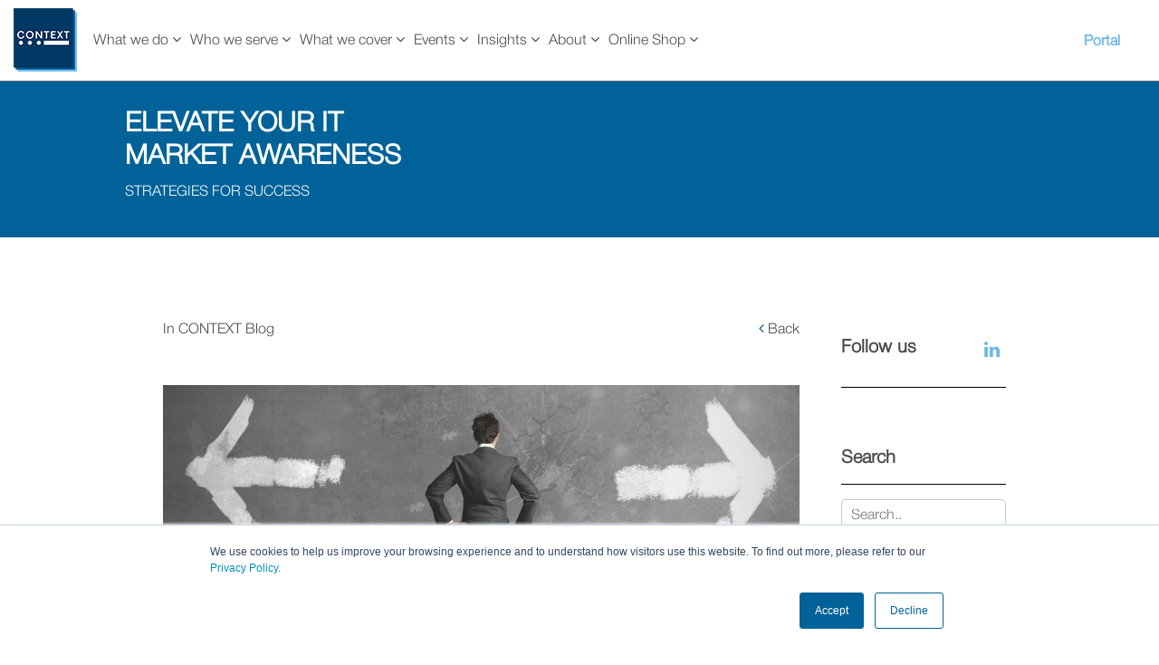

--- FILE ---
content_type: text/html;charset=UTF-8
request_url: https://www.contextworld.com/blog/-/blogs/move-from-guesswork-to-certainty-5-ways-in-which-market-intelligence-forecasting-can-reduce-business-risks_apac?blogLang=
body_size: 91226
content:
































	
		
		
			<!DOCTYPE html>





































































<script>
	(function(w,d,s,l,i){w[l]=w[l]||[];w[l].push({'gtm.start':
		new Date().getTime(),event:'gtm.js'});var f=d.getElementsByTagName(s)[0],
		j=d.createElement(s),dl=l!='dataLayer'?'&l='+l:'';j.async=true;j.src=
		'https://www.googletagmanager.com/gtm.js?id='+i+dl;f.parentNode.insertBefore(j,f);
	})(window,document,'script','dataLayer','GTM-KKDC9SWZ');
</script>

<html class="ltr" dir="ltr" lang="en-GB">

<head>
	<title> - Move from Guesswork to Certainty: 5 Ways in which Market Intelligence &amp; Forecasting Can Reduce Business Risks - contextworld</title>
	<meta content="initial-scale=1.0, width=device-width" name="viewport" />
<meta content=". Insights, opinions and tech trends" lang="en-GB" name="description" />	
    <link rel="icon" href="/o/context-world-theme/images/favicon.ico"> 	
    
	<script type="text/javascript" id="hs-script-loader" async defer src="//js.hs-scripts.com/5194809.js"></script>

	<link href="/o/context-world-theme/css/immediate_lr_bs_st.css" rel="stylesheet" />
    
    <link href="/o/context-world-theme/css/bootstrap.min.css" rel="stylesheet" />
    <link href="/o/context-world-theme/css/flexslider.css" rel="stylesheet"/>
    <link href="/o/context-world-theme/icons/font-awesome/css/font-awesome.min.css" rel="stylesheet" />
	
	<link href="/o/context-world-theme/css/custom_navigation.css" rel="stylesheet" />
    































<meta content="text/html; charset=UTF-8" http-equiv="content-type" />









<meta content=". Insights, opinions and tech trends" lang="en-GB" name="description" />


<script type="importmap">{"imports":{"react-dom":"/o/frontend-js-react-web/__liferay__/exports/react-dom.js","@clayui/breadcrumb":"/o/frontend-taglib-clay/__liferay__/exports/@clayui$breadcrumb.js","@clayui/form":"/o/frontend-taglib-clay/__liferay__/exports/@clayui$form.js","@clayui/popover":"/o/frontend-taglib-clay/__liferay__/exports/@clayui$popover.js","@clayui/charts":"/o/frontend-taglib-clay/__liferay__/exports/@clayui$charts.js","@clayui/shared":"/o/frontend-taglib-clay/__liferay__/exports/@clayui$shared.js","@clayui/localized-input":"/o/frontend-taglib-clay/__liferay__/exports/@clayui$localized-input.js","@clayui/modal":"/o/frontend-taglib-clay/__liferay__/exports/@clayui$modal.js","@clayui/empty-state":"/o/frontend-taglib-clay/__liferay__/exports/@clayui$empty-state.js","react":"/o/frontend-js-react-web/__liferay__/exports/react.js","@clayui/navigation-bar":"/o/frontend-taglib-clay/__liferay__/exports/@clayui$navigation-bar.js","@clayui/color-picker":"/o/frontend-taglib-clay/__liferay__/exports/@clayui$color-picker.js","@clayui/pagination":"/o/frontend-taglib-clay/__liferay__/exports/@clayui$pagination.js","@clayui/icon":"/o/frontend-taglib-clay/__liferay__/exports/@clayui$icon.js","@clayui/table":"/o/frontend-taglib-clay/__liferay__/exports/@clayui$table.js","@clayui/autocomplete":"/o/frontend-taglib-clay/__liferay__/exports/@clayui$autocomplete.js","@clayui/slider":"/o/frontend-taglib-clay/__liferay__/exports/@clayui$slider.js","@clayui/management-toolbar":"/o/frontend-taglib-clay/__liferay__/exports/@clayui$management-toolbar.js","@clayui/multi-select":"/o/frontend-taglib-clay/__liferay__/exports/@clayui$multi-select.js","@clayui/nav":"/o/frontend-taglib-clay/__liferay__/exports/@clayui$nav.js","@clayui/time-picker":"/o/frontend-taglib-clay/__liferay__/exports/@clayui$time-picker.js","@clayui/provider":"/o/frontend-taglib-clay/__liferay__/exports/@clayui$provider.js","@clayui/upper-toolbar":"/o/frontend-taglib-clay/__liferay__/exports/@clayui$upper-toolbar.js","@clayui/panel":"/o/frontend-taglib-clay/__liferay__/exports/@clayui$panel.js","@clayui/loading-indicator":"/o/frontend-taglib-clay/__liferay__/exports/@clayui$loading-indicator.js","@clayui/list":"/o/frontend-taglib-clay/__liferay__/exports/@clayui$list.js","@clayui/drop-down":"/o/frontend-taglib-clay/__liferay__/exports/@clayui$drop-down.js","@clayui/date-picker":"/o/frontend-taglib-clay/__liferay__/exports/@clayui$date-picker.js","@clayui/label":"/o/frontend-taglib-clay/__liferay__/exports/@clayui$label.js","@clayui/data-provider":"/o/frontend-taglib-clay/__liferay__/exports/@clayui$data-provider.js","@liferay/frontend-js-api/data-set":"/o/frontend-js-dependencies-web/__liferay__/exports/@liferay$js-api$data-set.js","@clayui/core":"/o/frontend-taglib-clay/__liferay__/exports/@clayui$core.js","@clayui/pagination-bar":"/o/frontend-taglib-clay/__liferay__/exports/@clayui$pagination-bar.js","@clayui/layout":"/o/frontend-taglib-clay/__liferay__/exports/@clayui$layout.js","@clayui/multi-step-nav":"/o/frontend-taglib-clay/__liferay__/exports/@clayui$multi-step-nav.js","@liferay/frontend-js-api":"/o/frontend-js-dependencies-web/__liferay__/exports/@liferay$js-api.js","@clayui/toolbar":"/o/frontend-taglib-clay/__liferay__/exports/@clayui$toolbar.js","@clayui/css":"/o/frontend-taglib-clay/__liferay__/exports/@clayui$css.js","@clayui/badge":"/o/frontend-taglib-clay/__liferay__/exports/@clayui$badge.js","@clayui/alert":"/o/frontend-taglib-clay/__liferay__/exports/@clayui$alert.js","@clayui/link":"/o/frontend-taglib-clay/__liferay__/exports/@clayui$link.js","@clayui/card":"/o/frontend-taglib-clay/__liferay__/exports/@clayui$card.js","@clayui/progress-bar":"/o/frontend-taglib-clay/__liferay__/exports/@clayui$progress-bar.js","@clayui/tooltip":"/o/frontend-taglib-clay/__liferay__/exports/@clayui$tooltip.js","@clayui/button":"/o/frontend-taglib-clay/__liferay__/exports/@clayui$button.js","@clayui/tabs":"/o/frontend-taglib-clay/__liferay__/exports/@clayui$tabs.js","@clayui/sticker":"/o/frontend-taglib-clay/__liferay__/exports/@clayui$sticker.js"},"scopes":{}}</script><script data-senna-track="temporary">var Liferay = window.Liferay || {};Liferay.Icons = Liferay.Icons || {};Liferay.Icons.controlPanelSpritemap = 'https://www.contextworld.com/o/context-world-theme/images/clay/icons.svg';Liferay.Icons.spritemap = 'https://www.contextworld.com/o/context-world-theme/images/clay/icons.svg';</script>
<script data-senna-track="permanent" src="/o/frontend-js-jquery-web/jquery/jquery.min.js?&mac=yOHIs4bcW3qRhMdjyI0Zo0brM0I=&browserId=chrome&languageId=en_GB" type="text/javascript"></script><script data-senna-track="permanent" src="/o/frontend-js-jquery-web/jquery/init.js?&mac=vYtaQGLEwayI2KMp3ovbcTQtZVU=&browserId=chrome&languageId=en_GB" type="text/javascript"></script><script data-senna-track="permanent" src="/o/frontend-js-jquery-web/jquery/ajax.js?&mac=oBTgsLtnTiplpsR5SuV2x46X+VQ=&browserId=chrome&languageId=en_GB" type="text/javascript"></script><script data-senna-track="permanent" src="/o/frontend-js-jquery-web/jquery/bootstrap.bundle.min.js?&mac=JlpzPLf7xIH9JRCmWaha1VyTyJU=&browserId=chrome&languageId=en_GB" type="text/javascript"></script><script data-senna-track="permanent" src="/o/frontend-js-jquery-web/jquery/collapsible_search.js?&mac=uOuty9iPRNa2tOWHUj0mFQXiQQ4=&browserId=chrome&languageId=en_GB" type="text/javascript"></script><script data-senna-track="permanent" src="/o/frontend-js-jquery-web/jquery/fm.js?&mac=dvlJa6TJ4wrY9YMQajXrUSWbBfM=&browserId=chrome&languageId=en_GB" type="text/javascript"></script><script data-senna-track="permanent" src="/o/frontend-js-jquery-web/jquery/form.js?&mac=lV8M+MLs2qnl/93OFjT3c7z6810=&browserId=chrome&languageId=en_GB" type="text/javascript"></script><script data-senna-track="permanent" src="/o/frontend-js-jquery-web/jquery/popper.min.js?&mac=bbzoiu4VtC8pCD33oHUTzztIa6A=&browserId=chrome&languageId=en_GB" type="text/javascript"></script><script data-senna-track="permanent" src="/o/frontend-js-jquery-web/jquery/side_navigation.js?&mac=J4JFaFj/pYE/ECmAX+blWXkL9nA=&browserId=chrome&languageId=en_GB" type="text/javascript"></script>
<link data-senna-track="temporary" href="https://www.contextworld.com/blog/-/blogs/move-from-guesswork-to-certainty-5-ways-in-which-market-intelligence-forecasting-can-reduce-business-risks_apac" rel="canonical" />
<link data-senna-track="temporary" href="https://www.contextworld.com/blog/-/blogs/move-from-guesswork-to-certainty-5-ways-in-which-market-intelligence-forecasting-can-reduce-business-risks_apac" hreflang="en-GB" rel="alternate" />
<link data-senna-track="temporary" href="https://www.contextworld.com/blog/-/blogs/move-from-guesswork-to-certainty-5-ways-in-which-market-intelligence-forecasting-can-reduce-business-risks_apac" hreflang="x-default" rel="alternate" />
<meta property="og:description" content="Insights, opinions and tech trends">
<meta property="og:locale" content="en_GB">
<meta property="og:locale:alternate" content="en_GB">
<meta property="og:site_name" content="contextworld">
<meta property="og:title" content="- Move from Guesswork to Certainty: 5 Ways in which Market Intelligence &amp; Forecasting Can Reduce Business Risks - contextworld">
<meta property="og:type" content="website">
<meta property="og:url" content="https://www.contextworld.com/blog/-/blogs/move-from-guesswork-to-certainty-5-ways-in-which-market-intelligence-forecasting-can-reduce-business-risks_apac">


<link href="https://www.contextworld.com/o/context-world-theme/images/favicon.ico" rel="apple-touch-icon" />
<link href="https://www.contextworld.com/o/context-world-theme/images/favicon.ico" rel="icon" />



<link class="lfr-css-file" data-senna-track="temporary" href="https://www.contextworld.com/o/context-world-theme/css/clay.css?browserId=chrome&amp;themeId=contextworld_WAR_contextworldtheme&amp;languageId=en_GB&amp;t=1765446132000" id="liferayAUICSS" rel="stylesheet" type="text/css" />









	<link href="https://www.contextworld.com/o/blogs-web/blogs/css/main.css?browserId=chrome&amp;themeId=contextworld_WAR_contextworldtheme&amp;languageId=en_GB&amp;t=1746525406000" rel="stylesheet" type="text/css"
 data-senna-track="temporary" id="a55e5843" />
<link href="https://www.contextworld.com/o/cookies-banner-web/cookies_banner/css/main.css?browserId=chrome&amp;themeId=contextworld_WAR_contextworldtheme&amp;languageId=en_GB&amp;t=1683885210000" rel="stylesheet" type="text/css"
 data-senna-track="temporary" id="14106c31" />
<link href="https://www.contextworld.com/o/journal-content-web/css/main.css?browserId=chrome&amp;themeId=contextworld_WAR_contextworldtheme&amp;languageId=en_GB&amp;t=1683890070000" rel="stylesheet" type="text/css"
 data-senna-track="temporary" id="86e74843" />
<link href="https://www.contextworld.com/o/portal-search-web/css/main.css?browserId=chrome&amp;themeId=contextworld_WAR_contextworldtheme&amp;languageId=en_GB&amp;t=1731501106000" rel="stylesheet" type="text/css"
 data-senna-track="temporary" id="57aba95e" />
<link href="https://www.contextworld.com/o/product-navigation-product-menu-web/css/main.css?browserId=chrome&amp;themeId=contextworld_WAR_contextworldtheme&amp;languageId=en_GB&amp;t=1682566014000" rel="stylesheet" type="text/css"
 data-senna-track="temporary" id="60cb0c95" />
<link href="https://www.contextworld.com/o/com.liferay.product.navigation.user.personal.bar.web/css/main.css?browserId=chrome&amp;themeId=contextworld_WAR_contextworldtheme&amp;languageId=en_GB&amp;t=1681476296000" rel="stylesheet" type="text/css"
 data-senna-track="temporary" id="c41cb7ff" />
<link href="https://www.contextworld.com/o/site-navigation-menu-web/css/main.css?browserId=chrome&amp;themeId=contextworld_WAR_contextworldtheme&amp;languageId=en_GB&amp;t=1683220510000" rel="stylesheet" type="text/css"
 data-senna-track="temporary" id="2aa1444e" />








<script data-senna-track="temporary" type="text/javascript">
	// <![CDATA[
		var Liferay = Liferay || {};

		Liferay.Browser = {
			acceptsGzip: function() {
				return true;
			},

			

			getMajorVersion: function() {
				return 131.0;
			},

			getRevision: function() {
				return '537.36';
			},
			getVersion: function() {
				return '131.0';
			},

			

			isAir: function() {
				return false;
			},
			isChrome: function() {
				return true;
			},
			isEdge: function() {
				return false;
			},
			isFirefox: function() {
				return false;
			},
			isGecko: function() {
				return true;
			},
			isIe: function() {
				return false;
			},
			isIphone: function() {
				return false;
			},
			isLinux: function() {
				return false;
			},
			isMac: function() {
				return true;
			},
			isMobile: function() {
				return false;
			},
			isMozilla: function() {
				return false;
			},
			isOpera: function() {
				return false;
			},
			isRtf: function() {
				return true;
			},
			isSafari: function() {
				return true;
			},
			isSun: function() {
				return false;
			},
			isWebKit: function() {
				return true;
			},
			isWindows: function() {
				return false;
			}
		};

		Liferay.Data = Liferay.Data || {};

		Liferay.Data.ICONS_INLINE_SVG = true;

		Liferay.Data.NAV_SELECTOR = '#navigation';

		Liferay.Data.NAV_SELECTOR_MOBILE = '#navigationCollapse';

		Liferay.Data.isCustomizationView = function() {
			return false;
		};

		Liferay.Data.notices = [
			
		];

		(function () {
			var available = {};

			var direction = {};

			

				available['en_GB'] = 'English\x20\x28United\x20Kingdom\x29';
				direction['en_GB'] = 'ltr';

			

			Liferay.Language = {
				available,
				direction,
				get: function(key) {
					return key;
				}
			};
		})();

		var featureFlags = {"LPS-165491":false,"LPS-167151":false,"LPS-175850":false,"COMMERCE-9410":false,"LRAC-10632":false,"LPS-114786":false,"COMMERCE-8087":false,"LRAC-10757":false,"LPS-180090":false,"LPS-170809":false,"LPS-178052":false,"LPS-165849":false,"LPS-182020":false,"LPS-157670":false,"LPS-178057":false,"LPS-155692":false,"COMMERCE-11028":false,"LPS-169923":false,"LPS-171364":false,"COMMERCE-11181":false,"LPS-171047":false,"LPS-153714":false,"LPS-170670":false,"LPS-169981":false,"LPS-177664":false,"LPS-153117":false,"LPS-153478":false,"LPS-163118":false,"LPS-135430":false,"LPS-163716":false,"LPS-165819":false,"LPS-84424":false,"LPS-164563":false,"LPS-122920":false,"LPS-146755":false,"LPS-173135":false,"LPS-167253":false,"LPS-134527":false,"LPS-179483":false,"LPS-165346":false,"LPS-172094":false,"LPS-144527":false,"COMMERCE-8949":false,"LPS-149256":false,"LPS-165482":false,"LPS-159913":false,"LPS-174816":false,"LPS-153332":false,"LPS-179669":false,"LPS-155284":false,"LPS-176083":false,"LPS-158675":false,"LPS-165914":false,"LPS-180292":false,"LPS-159643":false,"LPS-154672":false,"LPS-161033":false,"LPS-164948":false,"LPS-166126":false};

		Liferay.FeatureFlags = Object.keys(featureFlags).reduce(
			(acc, key) => ({
				...acc, [key]: featureFlags[key] === 'true' || featureFlags[key] === true
			}), {}
		);

		Liferay.PortletKeys = {
			DOCUMENT_LIBRARY: 'com_liferay_document_library_web_portlet_DLPortlet',
			DYNAMIC_DATA_MAPPING: 'com_liferay_dynamic_data_mapping_web_portlet_DDMPortlet',
			ITEM_SELECTOR: 'com_liferay_item_selector_web_portlet_ItemSelectorPortlet'
		};

		Liferay.PropsValues = {
			JAVASCRIPT_SINGLE_PAGE_APPLICATION_TIMEOUT: 0,
			UPLOAD_SERVLET_REQUEST_IMPL_MAX_SIZE: 104857600
		};

		Liferay.ThemeDisplay = {

			

			
				getLayoutId: function() {
					return '37';
				},

				

				getLayoutRelativeControlPanelURL: function() {
					return '/group/guest/~/control_panel/manage?p_p_id=com_liferay_blogs_web_portlet_BlogsPortlet';
				},

				getLayoutRelativeURL: function() {
					return '/blog';
				},
				getLayoutURL: function() {
					return 'https://www.contextworld.com/blog';
				},
				getParentLayoutId: function() {
					return '8';
				},
				isControlPanel: function() {
					return false;
				},
				isPrivateLayout: function() {
					return 'false';
				},
				isVirtualLayout: function() {
					return false;
				},
			

			getBCP47LanguageId: function() {
				return 'en-GB';
			},
			getCanonicalURL: function() {

				

				return 'https\x3a\x2f\x2fwww\x2econtextworld\x2ecom\x2fblog\x2f-\x2fblogs\x2fmove-from-guesswork-to-certainty-5-ways-in-which-market-intelligence-forecasting-can-reduce-business-risks_apac';
			},
			getCDNBaseURL: function() {
				return 'https://www.contextworld.com';
			},
			getCDNDynamicResourcesHost: function() {
				return '';
			},
			getCDNHost: function() {
				return '';
			},
			getCompanyGroupId: function() {
				return '20135';
			},
			getCompanyId: function() {
				return '20099';
			},
			getDefaultLanguageId: function() {
				return 'en_GB';
			},
			getDoAsUserIdEncoded: function() {
				return '';
			},
			getLanguageId: function() {
				return 'en_GB';
			},
			getParentGroupId: function() {
				return '20126';
			},
			getPathContext: function() {
				return '';
			},
			getPathImage: function() {
				return '/image';
			},
			getPathJavaScript: function() {
				return '/o/frontend-js-web';
			},
			getPathMain: function() {
				return '/c';
			},
			getPathThemeImages: function() {
				return 'https://www.contextworld.com/o/context-world-theme/images';
			},
			getPathThemeRoot: function() {
				return '/o/context-world-theme';
			},
			getPlid: function() {
				return '234655';
			},
			getPortalURL: function() {
				return 'https://www.contextworld.com';
			},
			getRealUserId: function() {
				return '20103';
			},
			getRemoteAddr: function() {
				return '10.0.5.25';
			},
			getRemoteHost: function() {
				return '10.0.5.25';
			},
			getScopeGroupId: function() {
				return '20126';
			},
			getScopeGroupIdOrLiveGroupId: function() {
				return '20126';
			},
			getSessionId: function() {
				return '';
			},
			getSiteAdminURL: function() {
				return 'https://www.contextworld.com/group/guest/~/control_panel/manage?p_p_lifecycle=0&p_p_state=maximized&p_p_mode=view';
			},
			getSiteGroupId: function() {
				return '20126';
			},
			getURLControlPanel: function() {
				return '/group/control_panel?refererPlid=234655';
			},
			getURLHome: function() {
				return 'https\x3a\x2f\x2fwww\x2econtextworld\x2ecom\x2fweb\x2fguest';
			},
			getUserEmailAddress: function() {
				return '';
			},
			getUserId: function() {
				return '20103';
			},
			getUserName: function() {
				return '';
			},
			isAddSessionIdToURL: function() {
				return false;
			},
			isImpersonated: function() {
				return false;
			},
			isSignedIn: function() {
				return false;
			},

			isStagedPortlet: function() {
				
					
						return true;
					
					
				
			},

			isStateExclusive: function() {
				return false;
			},
			isStateMaximized: function() {
				return false;
			},
			isStatePopUp: function() {
				return false;
			}
		};

		var themeDisplay = Liferay.ThemeDisplay;

		Liferay.AUI = {

			

			getCombine: function() {
				return false;
			},
			getComboPath: function() {
				return '/combo/?browserId=chrome&minifierType=&languageId=en_GB&t=1761656526140&';
			},
			getDateFormat: function() {
				return '%d/%m/%Y';
			},
			getEditorCKEditorPath: function() {
				return '/o/frontend-editor-ckeditor-web';
			},
			getFilter: function() {
				var filter = 'raw';

				
					
					
				

				return filter;
			},
			getFilterConfig: function() {
				var instance = this;

				var filterConfig = null;

				if (!instance.getCombine()) {
					filterConfig = {
						replaceStr: '.js' + instance.getStaticResourceURLParams(),
						searchExp: '\\.js$'
					};
				}

				return filterConfig;
			},
			getJavaScriptRootPath: function() {
				return '/o/frontend-js-web';
			},
			getPortletRootPath: function() {
				return '/html/portlet';
			},
			getStaticResourceURLParams: function() {
				return '?browserId=chrome&minifierType=&languageId=en_GB&t=1761656526140';
			}
		};

		Liferay.authToken = 'kflCeUf6';

		

		Liferay.currentURL = '\x2fblog\x2f-\x2fblogs\x2fmove-from-guesswork-to-certainty-5-ways-in-which-market-intelligence-forecasting-can-reduce-business-risks_apac\x3fblogLang\x3d';
		Liferay.currentURLEncoded = '\x252Fblog\x252F-\x252Fblogs\x252Fmove-from-guesswork-to-certainty-5-ways-in-which-market-intelligence-forecasting-can-reduce-business-risks_apac\x253FblogLang\x253D';
	// ]]>
</script>

<script data-senna-track="temporary" type="text/javascript">window.__CONFIG__= {basePath: '',combine: false, defaultURLParams: {languageId: 'en_GB'}, explainResolutions: false, exposeGlobal: false, logLevel: 'warn', moduleType: 'module', namespace:'Liferay', reportMismatchedAnonymousModules: 'warn', resolvePath: '/o/js_resolve_modules/6aa0880b-0ac0-4f73-8ecc-77b397af4243', url: 'https://www.contextworld.com', waitTimeout: 100000};</script><script data-senna-track="permanent" src="/o/frontend-js-loader-modules-extender/loader.js?&mac=kuyYLzgmJRuntKLenfFpZdHstco=&browserId=chrome&languageId=en_GB" type="text/javascript"></script><script data-senna-track="permanent" src="/o/frontend-js-aui-web/aui/aui/aui-min.js" type="text/javascript"></script>
<script data-senna-track="permanent" src="/o/frontend-js-aui-web/liferay/modules.js" type="text/javascript"></script>
<script data-senna-track="permanent" src="/o/frontend-js-aui-web/liferay/aui_sandbox.js" type="text/javascript"></script>
<script data-senna-track="permanent" src="/o/frontend-js-aui-web/aui/attribute-base/attribute-base-min.js" type="text/javascript"></script>
<script data-senna-track="permanent" src="/o/frontend-js-aui-web/aui/attribute-complex/attribute-complex-min.js" type="text/javascript"></script>
<script data-senna-track="permanent" src="/o/frontend-js-aui-web/aui/attribute-core/attribute-core-min.js" type="text/javascript"></script>
<script data-senna-track="permanent" src="/o/frontend-js-aui-web/aui/attribute-observable/attribute-observable-min.js" type="text/javascript"></script>
<script data-senna-track="permanent" src="/o/frontend-js-aui-web/aui/attribute-extras/attribute-extras-min.js" type="text/javascript"></script>
<script data-senna-track="permanent" src="/o/frontend-js-aui-web/aui/event-custom-base/event-custom-base-min.js" type="text/javascript"></script>
<script data-senna-track="permanent" src="/o/frontend-js-aui-web/aui/event-custom-complex/event-custom-complex-min.js" type="text/javascript"></script>
<script data-senna-track="permanent" src="/o/frontend-js-aui-web/aui/oop/oop-min.js" type="text/javascript"></script>
<script data-senna-track="permanent" src="/o/frontend-js-aui-web/aui/aui-base-lang/aui-base-lang-min.js" type="text/javascript"></script>
<script data-senna-track="permanent" src="/o/frontend-js-aui-web/liferay/dependency.js" type="text/javascript"></script>
<script data-senna-track="permanent" src="/o/frontend-js-aui-web/liferay/util.js" type="text/javascript"></script>
<script data-senna-track="permanent" src="/o/frontend-js-web/liferay/dom_task_runner.js" type="text/javascript"></script>
<script data-senna-track="permanent" src="/o/frontend-js-web/liferay/events.js" type="text/javascript"></script>
<script data-senna-track="permanent" src="/o/frontend-js-web/liferay/lazy_load.js" type="text/javascript"></script>
<script data-senna-track="permanent" src="/o/frontend-js-web/liferay/liferay.js" type="text/javascript"></script>
<script data-senna-track="permanent" src="/o/frontend-js-web/liferay/global.bundle.js" type="text/javascript"></script>
<script data-senna-track="permanent" src="/o/frontend-js-web/liferay/portlet.js" type="text/javascript"></script>
<script data-senna-track="permanent" src="/o/frontend-js-web/liferay/workflow.js" type="text/javascript"></script>
<script data-senna-track="permanent" src="/o/oauth2-provider-web/js/liferay.js" type="text/javascript"></script>
<script data-senna-track="temporary" type="text/javascript">window.Liferay = Liferay || {}; window.Liferay.OAuth2 = {getAuthorizeURL: function() {return 'https://www.contextworld.com/o/oauth2/authorize';}, getBuiltInRedirectURL: function() {return 'https://www.contextworld.com/o/oauth2/redirect';}, getIntrospectURL: function() { return 'https://www.contextworld.com/o/oauth2/introspect';}, getTokenURL: function() {return 'https://www.contextworld.com/o/oauth2/token';}, getUserAgentApplication: function(externalReferenceCode) {return Liferay.OAuth2._userAgentApplications[externalReferenceCode];}, _userAgentApplications: {}}</script><script data-senna-track="temporary" type="text/javascript">try {var MODULE_MAIN='commerce-product-content-web@4.0.89/index';var MODULE_PATH='/o/commerce-product-content-web';AUI().applyConfig({groups:{productcontent:{base:MODULE_PATH+"/js/",combine:Liferay.AUI.getCombine(),modules:{"liferay-commerce-product-content":{path:"product_content.js",requires:["aui-base","aui-io-request","aui-parse-content","liferay-portlet-base","liferay-portlet-url"]}},root:MODULE_PATH+"/js/"}}});
} catch(error) {console.error(error);}try {var MODULE_MAIN='frontend-editor-alloyeditor-web@5.0.37/index';var MODULE_PATH='/o/frontend-editor-alloyeditor-web';AUI().applyConfig({groups:{alloyeditor:{base:MODULE_PATH+"/js/",combine:Liferay.AUI.getCombine(),filter:Liferay.AUI.getFilterConfig(),modules:{"liferay-alloy-editor":{path:"alloyeditor.js",requires:["aui-component","liferay-portlet-base","timers"]},"liferay-alloy-editor-source":{path:"alloyeditor_source.js",requires:["aui-debounce","liferay-fullscreen-source-editor","liferay-source-editor","plugin"]}},root:MODULE_PATH+"/js/"}}});
} catch(error) {console.error(error);}try {var MODULE_MAIN='@liferay/frontend-taglib@12.1.1/index';var MODULE_PATH='/o/frontend-taglib';AUI().applyConfig({groups:{"frontend-taglib":{base:MODULE_PATH+"/",combine:Liferay.AUI.getCombine(),filter:Liferay.AUI.getFilterConfig(),modules:{"liferay-management-bar":{path:"management_bar/js/management_bar.js",requires:["aui-component","liferay-portlet-base"]},"liferay-sidebar-panel":{path:"sidebar_panel/js/sidebar_panel.js",requires:["aui-base","aui-debounce","aui-parse-content","liferay-portlet-base"]}},root:MODULE_PATH+"/"}}});
} catch(error) {console.error(error);}try {var MODULE_MAIN='staging-processes-web@5.0.46/index';var MODULE_PATH='/o/staging-processes-web';AUI().applyConfig({groups:{stagingprocessesweb:{base:MODULE_PATH+"/",combine:Liferay.AUI.getCombine(),filter:Liferay.AUI.getFilterConfig(),modules:{"liferay-staging-processes-export-import":{path:"js/main.js",requires:["aui-datatype","aui-dialog-iframe-deprecated","aui-modal","aui-parse-content","aui-toggler","liferay-portlet-base","liferay-util-window"]}},root:MODULE_PATH+"/"}}});
} catch(error) {console.error(error);}try {var MODULE_MAIN='dynamic-data-mapping-web@5.0.83/index';var MODULE_PATH='/o/dynamic-data-mapping-web';!function(){const a=Liferay.AUI;AUI().applyConfig({groups:{ddm:{base:MODULE_PATH+"/js/",combine:Liferay.AUI.getCombine(),filter:a.getFilterConfig(),modules:{"liferay-ddm-form":{path:"ddm_form.js",requires:["aui-base","aui-datatable","aui-datatype","aui-image-viewer","aui-parse-content","aui-set","aui-sortable-list","json","liferay-form","liferay-map-base","liferay-translation-manager","liferay-util-window"]},"liferay-portlet-dynamic-data-mapping":{condition:{trigger:"liferay-document-library"},path:"main.js",requires:["arraysort","aui-form-builder-deprecated","aui-form-validator","aui-map","aui-text-unicode","json","liferay-menu","liferay-translation-manager","liferay-util-window","text"]},"liferay-portlet-dynamic-data-mapping-custom-fields":{condition:{trigger:"liferay-document-library"},path:"custom_fields.js",requires:["liferay-portlet-dynamic-data-mapping"]}},root:MODULE_PATH+"/js/"}}})}();
} catch(error) {console.error(error);}try {var MODULE_MAIN='journal-web@5.0.136/index';var MODULE_PATH='/o/journal-web';AUI().applyConfig({groups:{journal:{base:MODULE_PATH+"/js/",combine:Liferay.AUI.getCombine(),filter:Liferay.AUI.getFilterConfig(),modules:{"liferay-journal-navigation":{path:"navigation.js",requires:["aui-component","liferay-portlet-base","liferay-search-container"]},"liferay-portlet-journal":{path:"main.js",requires:["aui-base","aui-dialog-iframe-deprecated","liferay-portlet-base","liferay-util-window"]}},root:MODULE_PATH+"/js/"}}});
} catch(error) {console.error(error);}try {var MODULE_MAIN='contacts-web@5.0.49/index';var MODULE_PATH='/o/contacts-web';AUI().applyConfig({groups:{contactscenter:{base:MODULE_PATH+"/js/",combine:Liferay.AUI.getCombine(),filter:Liferay.AUI.getFilterConfig(),modules:{"liferay-contacts-center":{path:"main.js",requires:["aui-io-plugin-deprecated","aui-toolbar","autocomplete-base","datasource-io","json-parse","liferay-portlet-base","liferay-util-window"]}},root:MODULE_PATH+"/js/"}}});
} catch(error) {console.error(error);}try {var MODULE_MAIN='invitation-invite-members-web@5.0.26/index';var MODULE_PATH='/o/invitation-invite-members-web';AUI().applyConfig({groups:{"invite-members":{base:MODULE_PATH+"/invite_members/js/",combine:Liferay.AUI.getCombine(),filter:Liferay.AUI.getFilterConfig(),modules:{"liferay-portlet-invite-members":{path:"main.js",requires:["aui-base","autocomplete-base","datasource-io","datatype-number","liferay-portlet-base","liferay-util-window","node-core"]}},root:MODULE_PATH+"/invite_members/js/"}}});
} catch(error) {console.error(error);}try {var MODULE_MAIN='@liferay/frontend-js-state-web@1.0.14/index';var MODULE_PATH='/o/frontend-js-state-web';AUI().applyConfig({groups:{state:{mainModule:MODULE_MAIN}}});
} catch(error) {console.error(error);}try {var MODULE_MAIN='@liferay/frontend-js-react-web@5.0.27/index';var MODULE_PATH='/o/frontend-js-react-web';AUI().applyConfig({groups:{react:{mainModule:MODULE_MAIN}}});
} catch(error) {console.error(error);}try {var MODULE_MAIN='frontend-js-components-web@2.0.47/index';var MODULE_PATH='/o/frontend-js-components-web';AUI().applyConfig({groups:{components:{mainModule:MODULE_MAIN}}});
} catch(error) {console.error(error);}try {var MODULE_MAIN='portal-search-web@6.0.102/index';var MODULE_PATH='/o/portal-search-web';AUI().applyConfig({groups:{search:{base:MODULE_PATH+"/js/",combine:Liferay.AUI.getCombine(),filter:Liferay.AUI.getFilterConfig(),modules:{"liferay-search-bar":{path:"search_bar.js",requires:[]},"liferay-search-custom-filter":{path:"custom_filter.js",requires:[]},"liferay-search-facet-util":{path:"facet_util.js",requires:[]},"liferay-search-modified-facet":{path:"modified_facet.js",requires:["aui-form-validator","liferay-search-facet-util"]},"liferay-search-modified-facet-configuration":{path:"modified_facet_configuration.js",requires:["aui-node"]},"liferay-search-sort-configuration":{path:"sort_configuration.js",requires:["aui-node"]},"liferay-search-sort-util":{path:"sort_util.js",requires:[]}},root:MODULE_PATH+"/js/"}}});
} catch(error) {console.error(error);}try {var MODULE_MAIN='calendar-web@5.0.74/index';var MODULE_PATH='/o/calendar-web';AUI().applyConfig({groups:{calendar:{base:MODULE_PATH+"/js/",combine:Liferay.AUI.getCombine(),filter:Liferay.AUI.getFilterConfig(),modules:{"liferay-calendar-a11y":{path:"calendar_a11y.js",requires:["calendar"]},"liferay-calendar-container":{path:"calendar_container.js",requires:["aui-alert","aui-base","aui-component","liferay-portlet-base"]},"liferay-calendar-date-picker-sanitizer":{path:"date_picker_sanitizer.js",requires:["aui-base"]},"liferay-calendar-interval-selector":{path:"interval_selector.js",requires:["aui-base","liferay-portlet-base"]},"liferay-calendar-interval-selector-scheduler-event-link":{path:"interval_selector_scheduler_event_link.js",requires:["aui-base","liferay-portlet-base"]},"liferay-calendar-list":{path:"calendar_list.js",requires:["aui-template-deprecated","liferay-scheduler"]},"liferay-calendar-message-util":{path:"message_util.js",requires:["liferay-util-window"]},"liferay-calendar-recurrence-converter":{path:"recurrence_converter.js",requires:[]},"liferay-calendar-recurrence-dialog":{path:"recurrence.js",requires:["aui-base","liferay-calendar-recurrence-util"]},"liferay-calendar-recurrence-util":{path:"recurrence_util.js",requires:["aui-base","liferay-util-window"]},"liferay-calendar-reminders":{path:"calendar_reminders.js",requires:["aui-base"]},"liferay-calendar-remote-services":{path:"remote_services.js",requires:["aui-base","aui-component","liferay-calendar-util","liferay-portlet-base"]},"liferay-calendar-session-listener":{path:"session_listener.js",requires:["aui-base","liferay-scheduler"]},"liferay-calendar-simple-color-picker":{path:"simple_color_picker.js",requires:["aui-base","aui-template-deprecated"]},"liferay-calendar-simple-menu":{path:"simple_menu.js",requires:["aui-base","aui-template-deprecated","event-outside","event-touch","widget-modality","widget-position","widget-position-align","widget-position-constrain","widget-stack","widget-stdmod"]},"liferay-calendar-util":{path:"calendar_util.js",requires:["aui-datatype","aui-io","aui-scheduler","aui-toolbar","autocomplete","autocomplete-highlighters"]},"liferay-scheduler":{path:"scheduler.js",requires:["async-queue","aui-datatype","aui-scheduler","dd-plugin","liferay-calendar-a11y","liferay-calendar-message-util","liferay-calendar-recurrence-converter","liferay-calendar-recurrence-util","liferay-calendar-util","liferay-scheduler-event-recorder","liferay-scheduler-models","promise","resize-plugin"]},"liferay-scheduler-event-recorder":{path:"scheduler_event_recorder.js",requires:["dd-plugin","liferay-calendar-util","resize-plugin"]},"liferay-scheduler-models":{path:"scheduler_models.js",requires:["aui-datatype","dd-plugin","liferay-calendar-util"]}},root:MODULE_PATH+"/js/"}}});
} catch(error) {console.error(error);}try {var MODULE_MAIN='commerce-frontend-impl@4.0.38/index';var MODULE_PATH='/o/commerce-frontend-impl';AUI().applyConfig({groups:{commercefrontend:{base:MODULE_PATH+"/js/",combine:Liferay.AUI.getCombine(),modules:{"liferay-commerce-frontend-asset-categories-selector":{path:"liferay_commerce_frontend_asset_categories_selector.js",requires:["aui-tree","liferay-commerce-frontend-asset-tag-selector"]},"liferay-commerce-frontend-asset-tag-selector":{path:"liferay_commerce_frontend_asset_tag_selector.js",requires:["aui-io-plugin-deprecated","aui-live-search-deprecated","aui-template-deprecated","aui-textboxlist-deprecated","datasource-cache","liferay-service-datasource"]},"liferay-commerce-frontend-management-bar-state":{condition:{trigger:"liferay-management-bar"},path:"management_bar_state.js",requires:["liferay-management-bar"]}},root:MODULE_PATH+"/js/"}}});
} catch(error) {console.error(error);}try {var MODULE_MAIN='@liferay/document-library-web@6.0.148/document_library/js/index';var MODULE_PATH='/o/document-library-web';AUI().applyConfig({groups:{dl:{base:MODULE_PATH+"/document_library/js/legacy/",combine:Liferay.AUI.getCombine(),filter:Liferay.AUI.getFilterConfig(),modules:{"document-library-upload-component":{path:"DocumentLibraryUpload.js",requires:["aui-component","aui-data-set-deprecated","aui-overlay-manager-deprecated","aui-overlay-mask-deprecated","aui-parse-content","aui-progressbar","aui-template-deprecated","liferay-search-container","querystring-parse-simple","uploader"]}},root:MODULE_PATH+"/document_library/js/legacy/"}}});
} catch(error) {console.error(error);}try {var MODULE_MAIN='staging-taglib@7.0.41/index';var MODULE_PATH='/o/staging-taglib';AUI().applyConfig({groups:{stagingTaglib:{base:MODULE_PATH+"/",combine:Liferay.AUI.getCombine(),filter:Liferay.AUI.getFilterConfig(),modules:{"liferay-export-import-management-bar-button":{path:"export_import_entity_management_bar_button/js/main.js",requires:["aui-component","liferay-search-container","liferay-search-container-select"]}},root:MODULE_PATH+"/"}}});
} catch(error) {console.error(error);}try {var MODULE_MAIN='exportimport-web@5.0.69/index';var MODULE_PATH='/o/exportimport-web';AUI().applyConfig({groups:{exportimportweb:{base:MODULE_PATH+"/",combine:Liferay.AUI.getCombine(),filter:Liferay.AUI.getFilterConfig(),modules:{"liferay-export-import-export-import":{path:"js/main.js",requires:["aui-datatype","aui-dialog-iframe-deprecated","aui-modal","aui-parse-content","aui-toggler","liferay-portlet-base","liferay-util-window"]}},root:MODULE_PATH+"/"}}});
} catch(error) {console.error(error);}try {var MODULE_MAIN='item-selector-taglib@5.3.8/index.es';var MODULE_PATH='/o/item-selector-taglib';AUI().applyConfig({groups:{"item-selector-taglib":{base:MODULE_PATH+"/",combine:Liferay.AUI.getCombine(),filter:Liferay.AUI.getFilterConfig(),modules:{"liferay-image-selector":{path:"image_selector/js/image_selector.js",requires:["aui-base","liferay-item-selector-dialog","liferay-portlet-base","uploader"]}},root:MODULE_PATH+"/"}}});
} catch(error) {console.error(error);}try {var MODULE_MAIN='product-navigation-taglib@6.0.44/index';var MODULE_PATH='/o/product-navigation-taglib';AUI().applyConfig({groups:{controlmenu:{base:MODULE_PATH+"/",combine:Liferay.AUI.getCombine(),filter:Liferay.AUI.getFilterConfig(),modules:{"liferay-product-navigation-control-menu":{path:"control_menu/js/product_navigation_control_menu.js",requires:["aui-node","event-touch"]}},root:MODULE_PATH+"/"}}});
} catch(error) {console.error(error);}try {var MODULE_MAIN='portal-workflow-task-web@5.0.57/index';var MODULE_PATH='/o/portal-workflow-task-web';AUI().applyConfig({groups:{workflowtasks:{base:MODULE_PATH+"/js/",combine:Liferay.AUI.getCombine(),filter:Liferay.AUI.getFilterConfig(),modules:{"liferay-workflow-tasks":{path:"main.js",requires:["liferay-util-window"]}},root:MODULE_PATH+"/js/"}}});
} catch(error) {console.error(error);}</script>


<script data-senna-track="temporary" type="text/javascript">
	// <![CDATA[
		
			
				
				
			
		

		

		
	// ]]>
</script>





	
		

			

			
				<script data-senna-track="permanent" id="googleAnalyticsScript" type="text/javascript">
					(function(i, s, o, g, r, a, m) {
						i['GoogleAnalyticsObject'] = r;

						i[r] = i[r] || function() {
							var arrayValue = i[r].q || [];

							i[r].q = arrayValue;

							(i[r].q).push(arguments);
						};

						i[r].l = 1 * new Date();

						a = s.createElement(o);
						m = s.getElementsByTagName(o)[0];
						a.async = 1;
						a.src = g;
						m.parentNode.insertBefore(a, m);
					})(window, document, 'script', '//www.google-analytics.com/analytics.js', 'ga');

					

					
						
						
							ga('create', 'UA-1717366-1', 'auto');
						
					

					

					

					ga('send', 'pageview');

					
						Liferay.on(
							'endNavigate',
							function(event) {
								ga('set', 'page', Liferay.ThemeDisplay.getLayoutRelativeURL());
								ga('send', 'pageview');
							}
						);
					
				</script>
			
		
		
		
	



	
		
		
		

			

			
		
	












	













	
												<link data-senna-track="temporary" href="https://www.contextworld.com/blog/-/blogs/esg-is-changing-in-apac-here-s-how-context-can-help" rel="prev" />
											









<link class="lfr-css-file" data-senna-track="temporary" href="https://www.contextworld.com/o/context-world-theme/css/main.css?browserId=chrome&amp;themeId=contextworld_WAR_contextworldtheme&amp;languageId=en_GB&amp;t=1765446132000" id="liferayThemeCSS" rel="stylesheet" type="text/css" />




	<style data-senna-track="temporary" type="text/css">
		.dialog-with-footer .lfr-form-content {
    position: relative;
}
	</style>





	<style data-senna-track="temporary" type="text/css">

		

			

				

					

#p_p_id_com_liferay_blogs_web_portlet_BlogsPortlet_ .portlet-content {

}
.btn-outline-borderless {
    display: none;
}
[class='entry-info text-muted'] {
  display: none;
}
.flex-entry-body, .entry-body.flex-entry-body{
max-height: 150px;
}

.portlet-blogs .entry-author {
		display: none;
	}
.portlet-blogs .entry-title h2 {
	font-size: 14px;
      }
.blog-left-side h3 {
font-size: 18px;
     }
.portlet-blogs .entry-author {
	display: none;
    }
.entry-title h2 {
     line-height: 15px;
}

.portlet-blogs .entry-title h2 {
    font-size: 12px;
}

.blog-left-side h3 {
    font-size: 16px;
}

.portlet-blogs .entry-body .cover-image-container img {
    height: 150px;
    max-width: inherit;
}

.portlet-blogs{
    margin-top: 90px;
}

#portlet_com_liferay_blogs_web_portlet_BlogsPortlet header.portlet-topper {
    z-index: 999;
}



				

			

		

			

		

			

		

			

		

			

		

			

		

			

		

			

		

			

		

			

				

					

#p_p_id_com_liferay_portal_search_web_portlet_SearchPortlet_ .portlet-content {

}
.user-icon{
display:none
}



				

			

		

			

		

			

		

			

		

			

				

					

#p_p_id_com_liferay_site_navigation_language_web_portlet_SiteNavigationLanguagePortlet_ .portlet-content {

}
#p_com_liferay_site_navigation_language_web_portlet_SiteNavigationLanguagePortlet{display:none;}



				

			

		

			

		

	</style>


<script data-senna-track="temporary">var Liferay = window.Liferay || {}; Liferay.CommerceContext = {"commerceAccountGroupIds":[2009108,2622643],"accountEntryAllowedTypes":["business","person"],"commerceChannelId":"2281330","currency":{"currencyId":"2045104","currencyCode":"GBP"},"account":{"accountId":-1,"accountName":"default"},"commerceSiteType":2};</script><link href="/o/commerce-frontend-js/styles/main.css" rel="stylesheet" type="text/css" />
<style data-senna-track="temporary" type="text/css">
</style>
<script>
Liferay.Loader.require(
'@liferay/frontend-js-state-web@1.0.14',
function(FrontendJsState) {
try {
} catch (err) {
	console.error(err);
}
});

</script><script>
Liferay.Loader.require(
'frontend-js-spa-web@5.0.36/init',
function(frontendJsSpaWebInit) {
try {
(function() {
frontendJsSpaWebInit.default({"navigationExceptionSelectors":":not([target=\"_blank\"]):not([data-senna-off]):not([data-resource-href]):not([data-cke-saved-href]):not([data-cke-saved-href])","cacheExpirationTime":-1,"clearScreensCache":false,"portletsBlacklist":["com_liferay_site_navigation_directory_web_portlet_SitesDirectoryPortlet","com_liferay_nested_portlets_web_portlet_NestedPortletsPortlet","com_liferay_questions_web_internal_portlet_QuestionsPortlet","com_liferay_account_admin_web_internal_portlet_AccountUsersRegistrationPortlet","com_liferay_portal_language_override_web_internal_portlet_PLOPortlet","com_liferay_login_web_portlet_LoginPortlet","com_liferay_login_web_portlet_FastLoginPortlet"],"validStatusCodes":[221,490,494,499,491,492,493,495,220],"debugEnabled":false,"loginRedirect":"","excludedPaths":["/c/document_library","/documents","/image"],"userNotification":{"message":"It looks like this is taking longer than expected.","title":"Oops","timeout":30000},"requestTimeout":0})
})();
} catch (err) {
	console.error(err);
}
});

</script>













<script data-senna-track="temporary" type="text/javascript">
	if (window.Analytics) {
		window._com_liferay_document_library_analytics_isViewFileEntry = false;
	}
</script>







<script type="text/javascript">
Liferay.on(
	'ddmFieldBlur', function(event) {
		if (window.Analytics) {
			Analytics.send(
				'fieldBlurred',
				'Form',
				{
					fieldName: event.fieldName,
					focusDuration: event.focusDuration,
					formId: event.formId,
					formPageTitle: event.formPageTitle,
					page: event.page,
					title: event.title
				}
			);
		}
	}
);

Liferay.on(
	'ddmFieldFocus', function(event) {
		if (window.Analytics) {
			Analytics.send(
				'fieldFocused',
				'Form',
				{
					fieldName: event.fieldName,
					formId: event.formId,
					formPageTitle: event.formPageTitle,
					page: event.page,
					title:event.title
				}
			);
		}
	}
);

Liferay.on(
	'ddmFormPageShow', function(event) {
		if (window.Analytics) {
			Analytics.send(
				'pageViewed',
				'Form',
				{
					formId: event.formId,
					formPageTitle: event.formPageTitle,
					page: event.page,
					title: event.title
				}
			);
		}
	}
);

Liferay.on(
	'ddmFormSubmit', function(event) {
		if (window.Analytics) {
			Analytics.send(
				'formSubmitted',
				'Form',
				{
					formId: event.formId,
					title: event.title
				}
			);
		}
	}
);

Liferay.on(
	'ddmFormView', function(event) {
		if (window.Analytics) {
			Analytics.send(
				'formViewed',
				'Form',
				{
					formId: event.formId,
					title: event.title
				}
			);
		}
	}
);

</script><script>

</script>













	<script data-senna-track="permanent" src="/o/context-world-theme/js/nonsignedin/jquery.js" type="text/javascript"></script>
	<script data-senna-track="permanent" src="/o/context-world-theme/js/nonsignedin/bootstrap.js" type="text/javascript"></script>
	
	<link href="/o/context-world-theme/css/swiffy-slider/slick.css" rel="stylesheet" />
	<link href="/o/context-world-theme/css/swiffy-slider/slick-theme.css" rel="stylesheet" />
	<script src="/o/context-world-theme/js/swiffy-slider/slick.js" type="text/javascript"></script>
	
	<link href="/o/context-world-theme/css/style_091224_5.css" rel="stylesheet" />
    <link href="/o/context-world-theme/css/shop_110925.css" rel="stylesheet" />
    
    <link href="/o/context-world-theme/css/new-design_29.css" rel="stylesheet" />
</head>

<body class="controls-visible chrome  yui3-skin-sam guest-site signed-out public-page site site-body">








































































	
	<div id="main-wrapper">

<div class="header site-header fixed-header">
	<div class="menu-header">
		<div class="menu-mobile">
			<i class="fa fa-bars open-menu"></i> 
		</div>

		<div class="logo-header">
			<a class="logo" href="https://www.contextworld.com/home">
				<img src="/o/context-world-theme/images/logo.png?v=1.3" alt="homepage">
			</a>
		</div>

		<nav id="site-nav" class="site-nav">
			<ul class="right-menu-ul">
				
				
				
				<li class="li-portal-link" >
					<a href="http://portal.contextworld.com/login" class="portal-link" style="color: #69B3E7; font-weight: bold;">Portal</a>
				</li>
			</ul>

			<ul class="menu-ul">









									<li class=" li-sub-menu item2" id="layout_4"  role="presentation">
										<a  onclick="openSubMenu(event,0, 'layout_4')" >
											<span class="">
												What we do
														<i class="fa fa-angle-down"  ></i>
											</span>
										</a>
											<ul aria-expanded="false" class="ul-submenu">

													
														
															<li class="" id="layout_14">
																<a class="black-text"   href="https://www.contextworld.com/market-intelligence"  >
																	Market Intelligence
																</a>

															</li>
														
														

													
														
															<li class="" id="layout_15">
																<a class="black-text"   href="https://www.contextworld.com/business-analytics"  >
																	Business Analytics
																</a>

															</li>
														
														
											</ul>
									</li>





									<li class=" li-sub-menu item3" id="layout_5"  role="presentation">
										<a  onclick="openSubMenu(event,0, 'layout_5')" >
											<span class="">
												Who we serve
														<i class="fa fa-angle-down"  ></i>
											</span>
										</a>
											<ul aria-expanded="false" class="ul-submenu">

													
														
															<li class="" id="layout_17">
																<a class="black-text"   href="https://www.contextworld.com/vendors"  >
																	Vendors
																</a>

															</li>
														
														

													
														
															<li class="" id="layout_18">
																<a class="black-text"   href="https://www.contextworld.com/distributors"  >
																	Distributors
																</a>

															</li>
														
														

													
														
															<li class="" id="layout_19">
																<a class="black-text"   href="https://www.contextworld.com/retailers"  >
																	Retailers
																</a>

															</li>
														
														

													
														
															<li class="" id="layout_154">
																<a class="black-text"   href="https://www.contextworld.com/testimonials"  >
																	Testimonials
																</a>

															</li>
														
														
											</ul>
									</li>





									<li class=" li-sub-menu item4" id="layout_6"  role="presentation">
										<a  onclick="openSubMenu(event,0, 'layout_6')" >
											<span class="">
												What we cover
														<i class="fa fa-angle-down"  ></i>
											</span>
										</a>
											<ul aria-expanded="false" class="ul-submenu">

													
														
															<li class="" id="layout_20">
																<a class="black-text"   href="https://www.contextworld.com/3d-printing"  >
																	3D Printing
																</a>

															</li>
														
														

													
														
															<li class="" id="layout_21">
																<a class="black-text"   href="https://www.contextworld.com/cloud"  >
																	Cloud
																</a>

																	<ul aria-expanded="false" class="ul-subchildmenu">
																	</ul>
															</li>
														
														

													
														
															<li class="" id="layout_22">
																<a class="black-text"   href="https://www.contextworld.com/components"  >
																	Components
																</a>

																	<ul aria-expanded="false" class="ul-subchildmenu">
																	</ul>
															</li>
														
														

													
														
															<li class="" id="layout_23">
																<a class="black-text"   href="https://www.contextworld.com/computing"  >
																	Computing
																</a>

																	<ul aria-expanded="false" class="ul-subchildmenu">
																	</ul>
															</li>
														
														

													
														
															<li class="" id="layout_24">
																<a class="black-text"   >
																	Displays
																			<i class="fa fa-angle-right pull-right" onclick="openSubChildMenu(event, 'layout_24')" ></i>
																</a>

																	<ul aria-expanded="false" class="ul-subchildmenu">
																				<li><a href="https://www.contextworld.com/monitors">Monitors</a></li>
																				<li><a href="https://www.contextworld.com/lfds">LFDs</a></li>
																	</ul>
															</li>
														
														

													
														
															<li class="" id="layout_25">
																<a class="black-text"   href="https://www.contextworld.com/infrastructure"  >
																	Infrastructure
																</a>

															</li>
														
														

													
														
															<li class="" id="layout_26">
																<a class="black-text"   href="https://www.contextworld.com/networking"  >
																	Networking
																</a>

															</li>
														
														

													
														
															<li class="" id="layout_27">
																<a class="black-text"   href="https://www.contextworld.com/pc-gaming"  >
																	PC Gaming
																</a>

																	<ul aria-expanded="false" class="ul-subchildmenu">
																	</ul>
															</li>
														
														

													
														
															<li class="" id="layout_28">
																<a class="black-text"   href="https://www.contextworld.com/peripherals"  >
																	Peripherals
																</a>

															</li>
														
														

													
														
															<li class="" id="layout_29">
																<a class="black-text"   href="https://www.contextworld.com/printing"  >
																	Printing
																</a>

															</li>
														
														

													
														
															<li class="" id="layout_30">
																<a class="black-text"   href="https://www.contextworld.com/security"  >
																	Security
																</a>

															</li>
														
														

													
														
															<li class="" id="layout_31">
																<a class="black-text"   href="https://www.contextworld.com/smart-home"  >
																	Smart Home
																</a>

															</li>
														
														

													
														
															<li class="" id="layout_32">
																<a class="black-text"   href="https://www.contextworld.com/storage"  >
																	Storage
																</a>

															</li>
														
														
											</ul>
									</li>





									<li class=" li-sub-menu item5" id="layout_7"  role="presentation">
										<a  onclick="openSubMenu(event,0, 'layout_7')" >
											<span class="">
												Events
														<i class="fa fa-angle-down"  ></i>
											</span>
										</a>
											<ul aria-expanded="false" class="ul-submenu">

													
														
															<li class="" id="layout_33">
																<a class="black-text"   href="https://www.contextworld.com/webinars"  >
																	Webinars
																</a>

																	<ul aria-expanded="false" class="ul-subchildmenu">
																	</ul>
															</li>
														
														

											</ul>
									</li>





									<li class="active li-sub-menu item6" id="layout_8" aria-selected='true' role="presentation">
										<a  onclick="openSubMenu(event,0, 'layout_8')" >
											<span class="">
												Insights
														<i class="fa fa-angle-down"  ></i>
											</span>
										</a>
											<ul aria-expanded="false" class="ul-submenu">

													
														
															<li class="active" id="layout_37">
																<a class="black-text"   href="https://www.contextworld.com/blog"  >
																	Blog
																</a>

															</li>
														
														

													
														
															<li class="" id="layout_276">
																<a class="black-text"   href="https://www.contextworld.com/in-the-news"  >
																	In the News
																</a>

															</li>
														
														

													
														
															<li class="" id="layout_35">
																<a class="black-text"   href="https://www.contextworld.com/press-releases"  >
																	Press Releases
																</a>

																	<ul aria-expanded="false" class="ul-subchildmenu">
																	</ul>
															</li>
														
														


											</ul>
									</li>





									<li class=" li-sub-menu item7" id="layout_10"  role="presentation">
										<a  onclick="openSubMenu(event,0, 'layout_10')" >
											<span class="">
												About
														<i class="fa fa-angle-down"  ></i>
											</span>
										</a>
											<ul aria-expanded="false" class="ul-submenu">

													
														
															<li class="" id="layout_39">
																<a class="black-text"   href="https://www.contextworld.com/about_us"  >
																	About Us
																</a>

															</li>
														
														

													
														
															<li class="" id="layout_218">
																<a class="black-text"   href="https://www.contextworld.com/responsibility"  >
																	Responsibility
																</a>

															</li>
														
														

													
														
															<li class="" id="layout_40">
																<a class="black-text"   href="https://www.contextworld.com/careers"  >
																	Careers
																</a>

																	<ul aria-expanded="false" class="ul-subchildmenu">
																	</ul>
															</li>
														
														

													
														
															<li class="" id="layout_41">
																<a class="black-text"   href="https://www.contextworld.com/contact-us"  >
																	Contact us
																</a>

															</li>
														
														
											</ul>
									</li>

















































									<li class=" li-sub-menu item19" id="layout_237"  role="presentation">
										<a  onclick="openSubMenu(event,0, 'layout_237')" >
											<span class="">
												Online Shop
														<i class="fa fa-angle-down"  ></i>
											</span>
										</a>
											<ul aria-expanded="false" class="ul-submenu">

													
														
															<li class="" id="layout_236">
																<a class="black-text"   href="https://www.contextworld.com/shop-home"  >
																	Shop Home
																</a>

															</li>
														
														

													
														
															<li class="" id="layout_255">
																<a class="black-text"   href="https://www.contextworld.com/our-reports"  >
																	Our Reports
																</a>

															</li>
														
														

													
														
															<li class="" id="layout_239">
																<a class="black-text"   href="https://www.contextworld.com/reports-search"  >
																	Search
																</a>

															</li>
														
														

													
																<li class="" id="layout_11">
																	<a href="https://www.contextworld.com/login?saveLastPath=false" >Sign In</a>
																</li>			
														
											</ul>
									</li>








				
				
			</ul>
		</nav>
	</div>
</div>


<script>
	function openSubMenu(event, clickable, liID){
		console.log("clickable "+clickable);
		if(clickable == 0)
			event.preventDefault();

		try{
			console.log(liID);

			if(!$("#"+liID).hasClass("active")){
				$(".menu-ul .ul-submenu").removeClass("show");
				$(".menu-ul .active").removeClass("active");
				console.log("not active "+liID);
			}

			$("#"+liID +" .ul-subchildmenu").removeClass("show");
			$("#"+liID +" .ul-submenu .active").removeClass("active");

			$("#"+liID).toggleClass("active");
			$("#"+liID+" .ul-submenu").toggleClass("show");
		}catch(ex){
			console.log(ex);
		}
	}

	$(document).click( function (e) {
		var container = $(".menu-ul");
		if (!container.is(e.target) && container.has(e.target).length === 0){
			$(".menu-ul .active").removeClass("active");
            $(".menu-ul .ul-submenu").removeClass("show");

			$(".menu-ul .ul-submenu .active").removeClass("active");
            $(".menu-ul .ul-subchildmenu").removeClass("show");
	    }
	});


	function openSubChildMenu(event, liID){
		event.preventDefault();
		try{
			console.log(liID);

			if(!$("#"+liID).hasClass("active")){
				$(".menu-ul .ul-subchildmenu").removeClass("show");
				$(".menu-ul .ul-submenu .active").removeClass("active");
			}

			$("#"+liID+" .ul-subchildmenu").toggleClass("show");
	 		$("#"+liID).toggleClass("active");
		}catch(ex){
			console.log(ex);
		}
	}

	$( ".menu-ul" ).mouseleave(function() {
		if($(window).width() > 1200){
		   $(document).trigger('click');
	   	}
  	});

	$( ".menu-ul li.active" ).mouseleave(function() {
		if($(window).width() > 1200){
	    	$(document).trigger('click');
	  	}
  	});

  	$( ".menu-ul li.li-sub-menu:not(.active)" ).mouseenter(function() {
	    if($(window).width() > 1200){
	    	$(document).trigger('click');
    	}
  	});

  	$( window ).scroll(function() {
	  if($(".menu-mobile").hasClass('open')){
		$(".menu-mobile").toggleClass("open");
		$("#site-nav").slideToggle(200);
	  }
	});
</script>		
		
		<div id="page-wrapper" class="page-wrapper">
			<div id="content">





























	
	

		


















	
	
	
		<style type="text/css">
			.master-layout-fragment .portlet-header {
				display: none;
			}
		</style>

		

		<div class="columns-1" id="main-content" role="main">
	<div class="portlet-layout row">
		<div class="col-md-12 portlet-column portlet-column-only" id="column-1">
			<div class="portlet-dropzone portlet-column-content portlet-column-content-only" id="layout-column_column-1">



































	

	<div class="portlet-boundary portlet-boundary_com_liferay_journal_content_web_portlet_JournalContentPortlet_  portlet-static portlet-static-end decorate portlet-journal-content " id="p_p_id_com_liferay_journal_content_web_portlet_JournalContentPortlet_INSTANCE_EGTEMK16ICOn_">
		<span id="p_com_liferay_journal_content_web_portlet_JournalContentPortlet_INSTANCE_EGTEMK16ICOn"></span>




	

	
		
			


































	
	
	
		
<section class="portlet" id="portlet_com_liferay_journal_content_web_portlet_JournalContentPortlet_INSTANCE_EGTEMK16ICOn">


	<div class="portlet-content">

			<div class="autofit-float autofit-row portlet-header">

					<div class="autofit-col autofit-col-expand">
						<h2 class="portlet-title-text">Blog Top Title</h2>
					</div>

					<div class="autofit-col autofit-col-end">
						<div class="autofit-section">
							<div class="visible-interaction">

	

	
</div>
						</div>
					</div>
			</div>

		
			<div class=" portlet-content-container">
				


	<div class="portlet-body">



	
		
			
			
				
					







































	

	








	

				

				
					
					
						


	

		
































	
	
		
			
			
				
					
					
					
					

						

						<div class="" data-fragments-editor-item-id="31701-2969103" data-fragments-editor-item-type="fragments-editor-mapped-item" >
							
























	
	
	
		<div class="journal-content-article " data-analytics-asset-id="2969101" data-analytics-asset-title="Blog Top Title" data-analytics-asset-type="web-content">
			

			<div style="background: #006298;color: white;">
<div class="boxed-blog">
<div style="padding-top: 30px; padding-bottom: 30px;">
<h2 class="text-weight-bold" style="max-width:320px">ELEVATE YOUR IT MARKET AWARENESS</h2>
<label>STRATEGIES FOR SUCCESS</label></div>
</div>
</div>
<style type="text/css">.portlet-blogs{margin-top:0px;}
</style>

			
		</div>

		

	



						</div>
					
				
			
		
	




	

	

	

	

	




	
	

					
				
			
		
	
	



	</div>

			</div>
		
	</div>
</section>
	

		
		
	







	</div>










































	

	<div class="portlet-boundary portlet-boundary_com_liferay_blogs_web_portlet_BlogsPortlet_  portlet-static portlet-static-end decorate portlet-blogs " id="p_p_id_com_liferay_blogs_web_portlet_BlogsPortlet_">
		<span id="p_com_liferay_blogs_web_portlet_BlogsPortlet"></span>




	

	
		
			


































	
	
	
		
<section class="portlet" id="portlet_com_liferay_blogs_web_portlet_BlogsPortlet">


	<div class="portlet-content">

			<div class="autofit-float autofit-row portlet-header">
					<div class="autofit-col">
						<div class="autofit-section">
							<a class="icon-monospaced portlet-icon-back text-default" href="https://www.contextworld.com/blog?p_p_id=com_liferay_blogs_web_portlet_BlogsPortlet&amp;p_p_lifecycle=0&amp;p_p_state=normal&amp;p_p_mode=view&amp;_com_liferay_blogs_web_portlet_BlogsPortlet_mvcRenderCommandName=%2Fblogs%2Fview" title="Return to Full Page">























	
	
	
		<span
			class=""

			

			
		>
			
				
				
					


	
		<span class="c-inner" tabindex="-1"  id="qfkd__column__2d__1__1"><svg aria-hidden="true" class="lexicon-icon lexicon-icon-angle-left" focusable="false" ><use href="https://www.contextworld.com/o/context-world-theme/images/clay/icons.svg#angle-left"></use></svg></span>
	
	
	



	
	
		
	

				
			
		</span>
	


							</a>
						</div>
					</div>

					<div class="autofit-col autofit-col-expand">
						<h2 class="portlet-title-text">Move from Guesswork to Certainty: 5 Ways in which Market Intelligence &amp; Forecasting Can Reduce Business Risks</h2>
					</div>

			</div>

		
			<div class=" portlet-content-container">
				


	<div class="portlet-body">



	
		
			
			
				
					







































	

	








	

				

				
					
					
						


	

		


















































<style>
	.portlet-blogs .entry-title h2 {
        font-size: 22px;
        max-height: initial !important;
	}
	.portlet-blogs .grid-blog-entry .entry-title h2 {
	    margin-right: 0;
    	line-height: 30px;
	}
	.portlet-blogs .grid-blog-entry .entry-title h2>a{
		font-weight: normal;
	}
	
	.portlet-blogs .grid-blog-entry .entry-body .cover-image-container{
		max-height: 180px
	}
	
	.portlet-blogs .entry-right-side .entry-navigation  .small-image{
	        background-size: contain;
	}

</style>










<div class="relative-pos boxed-blog">
	<div class="row ">
		<div class="col-lg-9 col-md-8"></div>
		<div class="entry-right-side col-lg-3 col-md-4 pos-768-unset">
			<div class="container-fluid pl-0">
				<div class="absolut-768-box">
					<div class="follow-box">
						<div class="follow-left">
							<h4>Follow us</h4>
						</div>
						<div class="follow-right">
							<ul>
								<li class="social-item">
									<a target="_blank" href="https://www.linkedin.com/company/contextworld?trk=tyah&amp;trkInfo=clickedVertical%3Acompany%2Cidx%3A1-1-1%2CtarId%3A1427802982162%2Ctas%3Acontextworld">
										<i class="fa fa-linkedin small"></i>
									</a>
								</li>
							</ul>
						</div>
						
						<div style="clear:both;"></div>
						<hr />
					</div>
				
					<div class="top-768-box">
						<div class="separate-right-side hide-768"></div>
						
						<div class="search-box">
							<h4>Search</h4>
							<hr />
							<input type="text" id="blogEntrySerach" placeholder="Search.." title="Blog search" />
						</div>
					</div>
				
					<script>
						$("#blogEntrySerach").keyup(function (e) {
							if (e.which == 13) {
								var input, filter, ul, li, i, h2;
								input = document.getElementById("blogEntrySerach");
								filter = input.value.toLowerCase();
								if(filter != ''){
									var str = window.location.origin+ window.location.pathname;
									str = str.substring(0, str.indexOf('/-/')) + '?blogKey='+filter;
									window.location = str;
								}
						   }
						 });
						
						function replaceQueryParam(param, newval, search) {
							var regex = new RegExp("([?;&])" + param + "[^&;]*[;&]?");
							var query = search.replace(regex, "$1").replace(/&$/, '');
						
							return (query.length > 2 ? query + "&" : "?") + (newval ? param + "=" + newval : '');
						}
					</script>
				</div>
			</div>
		</div>
	</div>
	
	<div class="clearfix"></div>

	<div class="row">
		<div class="entry-left-side col-lg-9 col-md-8 down-768-box pull-top-box">
			<div>
				<label>In CONTEXT Blog</label>
				<div class="go-back-blog pull-right">
					<a href="/web/guest/blog?blogLang=english" style="color: inherit ;">
						<i class="fa fa-angle-left blue-text"></i> Back
					</a>
				</div>
				<hr />
			</div>
			
			























































<form action="https://www.contextworld.com/blog?p_p_id=com_liferay_blogs_web_portlet_BlogsPortlet&amp;p_p_lifecycle=1&amp;p_p_state=normal&amp;p_p_mode=view&amp;_com_liferay_blogs_web_portlet_BlogsPortlet_javax.portlet.action=%2Fblogs%2Fedit_entry&amp;p_auth=kflCeUf6" class="form  " data-fm-namespace="_com_liferay_blogs_web_portlet_BlogsPortlet_" id="_com_liferay_blogs_web_portlet_BlogsPortlet_fm1" method="post" name="_com_liferay_blogs_web_portlet_BlogsPortlet_fm1">
	
		<fieldset class="input-container" disabled="disabled">
			<legend class="sr-only">Move from Guesswork to Certainty: 5 Ways in which Market Intelligence &amp; Forecasting Can Reduce Business Risks</legend>
	

	


































































	
	
	
	
	
	

		

		
			
			
			
			
				<input class="field form-control" id="_com_liferay_blogs_web_portlet_BlogsPortlet_formDate" name="_com_liferay_blogs_web_portlet_BlogsPortlet_formDate" type="hidden" value="1769075682442" />
			
		

		
	









				


































































	
	
	
	
	
	

		

		
			
			
			
			
				<input class="field form-control" id="_com_liferay_blogs_web_portlet_BlogsPortlet_cmd" name="_com_liferay_blogs_web_portlet_BlogsPortlet_cmd" type="hidden" value="" />
			
		

		
	









				


































































	
	
	
	
	
	

		

		
			
			
			
			
				<input class="field form-control" id="_com_liferay_blogs_web_portlet_BlogsPortlet_entryId" name="_com_liferay_blogs_web_portlet_BlogsPortlet_entryId" type="hidden" value="2137466" />
			
		

		
	









			
				<div class="widget-mode-detail" data-analytics-asset-id="2137466" data-analytics-asset-title="Move from Guesswork to Certainty: 5 Ways in which Market Intelligence &amp; Forecasting Can Reduce Business Risks" data-analytics-asset-type="blog">
					


















































<style>
	.portlet-blogs .entry-title h2 {
        font-size: 22px;
        max-height: initial !important;
	}
	.portlet-blogs .grid-blog-entry .entry-title h2 {
	    margin-right: 0;
    	line-height: 30px;
	}
	.portlet-blogs .grid-blog-entry .entry-title h2>a{
		font-weight: normal;
	}
	
	.portlet-blogs .grid-blog-entry .entry-body .cover-image-container{
		max-height: 180px
	}
	
	.portlet-blogs .entry-right-side .entry-navigation  .small-image{
	        background-size: contain;
	}

</style>


	



	
		
			
			

			
				
					
				
				
		
		
		

		<div class="entry" id="_com_liferay_blogs_web_portlet_BlogsPortlet_2137466">
			<div class="entry-body-details">
				<div class="autofit-col visible-interaction">
					<div class="dropdown dropdown-action">
						
					</div>
				</div>
				
				
				<div class="blog-entry-categ blue-text">
					
				</div>
				
				<div class="blog-entry-img">
					
						<picture data-fileentryid="2137525"><source media="(max-width:300px)" srcset="/o/adaptive-media/image/2137525/thumbnail-300x300/Feature.Choice-1064x284.jpg?t=1694101316416" /><source media="(max-width:1000px) and (min-width:300px)" srcset="/o/adaptive-media/image/2137525/Preview-1000x0/Feature.Choice-1064x284.jpg?t=1694101316416" /><img class="blog-details-img" src="https://www.contextworld.com/documents/224084/224086/Feature.Choice-1064x284.jpg/449f073d-7841-bc45-09d7-1a69f34c2843?version=1.0&amp;t=1694101316416" /></picture>
					
				</div>
				
				<div>
					<div class="entry-info text-muted ">
						


















































<style>
	.portlet-blogs .entry-title h2 {
        font-size: 22px;
        max-height: initial !important;
	}
	.portlet-blogs .grid-blog-entry .entry-title h2 {
	    margin-right: 0;
    	line-height: 30px;
	}
	.portlet-blogs .grid-blog-entry .entry-title h2>a{
		font-weight: normal;
	}
	
	.portlet-blogs .grid-blog-entry .entry-body .cover-image-container{
		max-height: 180px
	}
	
	.portlet-blogs .entry-right-side .entry-navigation  .small-image{
	        background-size: contain;
	}

</style>




	
	
		
			
		
		


<div class="social-bookmarks">
	
</div>

<style>
	.portlet-blogs .entry-info .social-bookmarks {
	    float: none;
	    margin-top: 10px;
	    text-align: left;
	}
	.portlet-blogs .entry-info .social-bookmarks ul{
		margin-bottom: 1rem;
	}
	.taglib-social-bookmark.taglib-social-bookmark-linkedin a{
	    background: transparent;
	    border: 1px solid #0c7abf;
	    color: #0c7abf;
	    text-align: center;
	    width: 31px;
	    height: 31px;
	    line-height: 29px;
	}
	
	
	.taglib-social-bookmark.taglib-social-bookmark-facebook a{
	    background: transparent;
	    border: 1px solid #4267b2;
	    color: #4267b2;
	    text-align: center;
	    width: 31px;
	    height: 31px;
	    line-height: 29px;
	} 
	
	.taglib-social-bookmark.taglib-social-bookmark-plusone a{
	    background: transparent;
	    border: 1px solid #db4437;
	    color: #db4437;
	    text-align: center;
	    width: 31px;
	    height: 31px;
	} 
	
	
	.taglib-social-bookmark.taglib-social-bookmark-twitter a{
	    background: transparent;
	    border: 1px solid #68b9e8;
	    color: #68b9e8;
	    text-align: center;
	    width: 31px;
	    height: 31px;
	    line-height: 29px;
	}
	
	.portlet-icon-back{
		display: none;
	}
</style>
					</div>
					<div class="blog-entry-date blue-text">
						07/09/23
					</div>
					
					<div class="entry-title">
						<h2>Move from Guesswork to Certainty: 5 Ways in which Market Intelligence &amp; Forecasting Can Reduce Business Risks</h2>
					</div>

					

					
				</div>
				
				<div class="entry-body-details">
					<br />
					
						
							<div class="entry-content">
								<p class="MsoBodyText" style="text-align: justify;">In the
  constantly-evolving IT industry, the margin for error is slim.
  Organisations need accurate and reliable market intelligence to
  navigate risks effectively and make informed decisions that drive
  success. At CONTEXT, we understand the critical role that market
  intelligence plays in reducing business risks. Let us explore five
  strategic ways in which our market intelligence and forecasting
  solutions can empower businesses in the IT industry to move from
  guesswork to certainty and minimise risks with confidence.</p>
<h3>1. Unveiling Actionable Insights with Precision and Accuracy:</h3>
<p class="MsoBodyText" style="text-align: justify;">When it comes to
  data, accuracy is crucial. At CONTEXT, we pride ourselves on
  delivering unparalleled precision and accuracy, offering an additional
  5% accuracy compared to internal market intelligence efforts. While it
  may seem small, it can have a significant impact on the quality of
  insights gained and the subsequent decision-making process. By
  harnessing our market intelligence, businesses gain access to highly
  reliable and precise data, empowering them to make informed decisions
  with confidence and minimise risks in the face of uncertainty.</p>
<h3>2. Identifying Emerging Trends and Profitable Opportunities:</h3>
<p class="MsoBodyText" style="text-align: justify;">Market intelligence
  equips organisations with the ability to identify emerging trends in
  the IT industry. By closely monitoring market developments, consumer
  behaviour, and technological advancements, businesses can stay ahead
  of the curve and seize opportunities before their competitors. This
  forward-looking approach enables organisations to navigate industry
  disruptions, adapt their strategies, and capitalise on emerging market
  trends to drive growth.</p>
<p style="text-align: justify;">
  <cite>According to a report by Grand View Research, the global IT
    services market is expected to reach $1.7 trillion by 2028, driven
    by advancements in technologies such as artificial intelligence,
    cloud computing, and Internet of Things. By leveraging market
    intelligence, businesses can identify specific segments within this
    market that offer the most growth potential and align their
    strategies accordingly.</cite>
</p>
<h3>3. Evaluate Competitor Strategies and Mitigate Competitive Risks:</h3>
<p class="MsoBodyText" style="text-align: justify;">Accurate market
  intelligence allows businesses to mitigate risks effectively by
  identifying potential challenges and market threats. By analysing
  accurate data on competitor activities, customer preferences, and
  market dynamics, organisations can proactively develop strategies to
  navigate uncertainties and stay ahead of the competition. Armed with
  these insights, you can make strategic decisions, differentiate your
  offerings, optimise marketing campaigns, and mitigate risks associated
  with intense competition.</p>
<h3>4. Optimising Pricing, Promotion, and Distribution Strategies:</h3>
<p class="MsoBodyText" style="text-align: justify;">Pricing, promotion,
  and distribution strategies play a pivotal role in maximising
  profitability. CONTEXT's market intelligence equips organisations in
  the IT industry with accurate data on market demand, customer
  behaviour, and pricing trends. You can optimise pricing strategies,
  tailor promotions to target audiences effectively, and identify the
  most efficient distribution channels. By leveraging these insights,
  you can streamline operations, minimise risks associated with pricing
  fluctuations and inefficient distribution, and maximise
  profitability.&nbsp;Our market intelligence empowers you to make
  data-driven decisions that drive your organisation's success in the
  competitive IT market.</p>
<p style="text-align: justify;">
  <cite>For example, a recent study by IDC found that organisations that
    effectively use market intelligence in their decision-making process
    achieve, on average, a 25% increase in revenue and a 30% improvement
    in profitability.</cite>
</p>
<h3>5. Navigating Market Volatility and Supply Chain Risks:</h3>
<p class="MsoBodyText" style="text-align: justify;">The IT industry is
  susceptible to market volatility and supply chain disruptions.
  CONTEXT's market intelligence and forecasting equips organisations
  with near real-time data on market conditions, supply chain dynamics,
  and industry trends. By monitoring these factors closely, businesses
  can mitigate risks associated with fluctuating market conditions and
  make proactive adjustments to their business strategies. This
  strategic approach minimises the impact of external risks and ensures
  business continuity.</p>
<p style="text-align: justify;">
  <cite>According to a survey by Deloitte, 71% of organisations consider
    supply chain risk management a high priority, highlighting the
    importance of market intelligence in navigating supply chain risks.</cite>
</p>
<p style="text-align: justify;">At <a href="https://www.contextworld.com/">CONTEXT,</a> we are committed to
  providing the highest quality market intelligence and forecasting
  tailored to the specific needs of the IT industry. With our extensive
  experience and expertise, we offer comprehensive data analysis,
  actionable insights, and industry-specific reports to guide your
  organisation towards success. Leverage the power of market
  intelligence and partner with CONTEXT to reduce business risks and
  unlock the full potential of your organisation in the IT industry.</p>
							</div>
						
					
				</div>
			
				
					<div class="entry-author">
						






























	
		<div class="profile-header">
			<div class="nameplate">
				<div class="nameplate-field">
					<span class="sticker sticker-circle sticker-light user-icon-color-0 "><span class="inline-item"><svg class="lexicon-icon"><use href="https://www.contextworld.com/o/context-world-theme/images/clay/icons.svg#user" /></svg></span></span>
				</div>

				
					<div class="nameplate-content">
						<div class="heading4">

							

							<span>
								Munira Seisebayeva
							</span>
						</div>
					</div>
				

				
					<div class="nameplate-content">
				
	
	





























			
				</div>
			
		</div>
	</div>

					</div>
					<div class="clearfix"></div><br />
				
			</div><!-- End entry-body-details -->
		
			
		</div>
	
	



<div class="clearfix"></div>


<style>
	.entry-body-details .entry-author{
	    display: none !important;
	}
	.portlet-blogs .entry-body-details .entry-title h2 {
	    font-size: 30px;
	    height: auto;
	    line-height: 35px;
	}

	.portlet-blogs li.taglib-social-bookmark {
	    display: inline-block;
	    margin-top: 10px;
	}
	.portlet-blogs{
		margin-top: 90px;
	}
	
	.taglib-social-bookmarks .btn {
	    pointer-events: auto !important;
	}
</style>


				</div>
			





















































	

	
		</fieldset>
	
</form>




		</div>
		
		<div class="entry-right-side col-lg-3 col-md-4">
			<div class="container-fluid">
				
					
			
					
						<div class="row">
							<div class="entry-navigation mt-3">
								<h3>Recent posts</h3>
								<hr />
								<div class="">
									
										





















































<div class="col-md-12 entry-navigation-item" id="">
											
												
												
											
			
											
			
											
			
											
												<a href="https://www.contextworld.com/blog/-/blogs/esg-is-changing-in-apac-here-s-how-context-can-help" title="ESG is changing in APAC: Here's how CONTEXT can help">
													<span class="small-image d-block" style="background-image: url(https://www.contextworld.com/documents/224084/224086/ESG%20Blog.jpg/b627db23-9ecf-67b4-cbf3-412de7fc23f4?version=1.0&amp;t=1693322993265)"></span>
												</a>
											
			
											<div class="entry-info text-muted">
												<small>
													<span>Munira Seisebayeva - </span>
													<span class="hide-accessible">Published Date</span>
													29/08/23
												</small>
											</div>
			
											<div class="entry-content">
												<h5>
													<a href="https://www.contextworld.com/blog/-/blogs/esg-is-changing-in-apac-here-s-how-context-can-help" title="ESG is changing in APAC: Here's how CONTEXT can help" style="color: inherit ;">ESG is changing in APAC: Here's how CONTEXT can help</a>
												</h5>
			
												<hr style="border-top: 2px solid #337ab7;" />
											</div>
										</div>
									
			
									
								</div>
							</div>
						</div>
					
				
			</div>
		</div>

	</div>
</div>





	
	

					
				
			
		
	
	



	</div>

			</div>
		
	</div>
</section>
	

		
		
	







	</div>






</div>
		</div>
	</div>
</div>
	


<form action="#" aria-hidden="true" class="hide" id="hrefFm" method="post" name="hrefFm"><span></span><button hidden type="submit">Hidden</button></form>

	
			</div>
			
			<div class="clearfix"></div>
			
				<div class="footer">
					<div class="footer-links-container">
						<div class="inner-container">






































































	

	<div class="portlet-boundary portlet-boundary_com_liferay_journal_content_web_portlet_JournalContentPortlet_  portlet-static portlet-static-end decorate portlet-journal-content " id="p_p_id_com_liferay_journal_content_web_portlet_JournalContentPortlet_INSTANCE_FOOTER_LINKS_">
		<span id="p_com_liferay_journal_content_web_portlet_JournalContentPortlet_INSTANCE_FOOTER_LINKS"></span>




	

	
		
			


































	
	
	
		
<section class="portlet" id="portlet_com_liferay_journal_content_web_portlet_JournalContentPortlet_INSTANCE_FOOTER_LINKS">


	<div class="portlet-content">

			<div class="autofit-float autofit-row portlet-header">

					<div class="autofit-col autofit-col-expand">
						<h2 class="portlet-title-text">footer_links</h2>
					</div>

					<div class="autofit-col autofit-col-end">
						<div class="autofit-section">
							<div class="visible-interaction">

	

	
</div>
						</div>
					</div>
			</div>

		
			<div class=" portlet-content-container">
				


	<div class="portlet-body">



	
		
			
			
				
					







































	

	








	

				

				
					
					
						


	

		
































	
	
		
			
			
				
					
					
					
					

						

						<div class="" data-fragments-editor-item-id="31701-232431" data-fragments-editor-item-type="fragments-editor-mapped-item" >
							
























	
	
	
		<div class="journal-content-article " data-analytics-asset-id="FOOTER_LINKS" data-analytics-asset-title="footer_links" data-analytics-asset-type="web-content">
			

			<div class="footer-links row">
		
	
	
	
	
	<div class="col-lg-3">
			<div class="link-item">
				<a href="https://www.contextworld.com/Privacy-Policy">Privacy policy</a>
			</div>
			
				</div> 
				<div class="col-lg-3">
		
			<div class="link-item">
				<a href="https://www.contextworld.com/Privacy-Policy">Data protection</a>
			</div>
			
				</div> 
				<div class="col-lg-3">
		
			<div class="link-item">
				<a href="https://www.contextworld.com/Terms-of-use">Terms of use</a>
			</div>
			
				</div> 
				<div class="col-lg-3">
		
			<div class="link-item">
				<a href="https://www.contextworld.com/Contact-us">Contact us</a>
			</div>
			
		
	</div>
</div>

			
		</div>

		

	



						</div>
					
				
			
		
	




	

	

	

	

	




	
	

					
				
			
		
	
	



	</div>

			</div>
		
	</div>
</section>
	

		
		
	







	</div>






						</div>
					</div>
					
					<div class="footer-social-container">
						<div class="inner-container">






































































	

	<div class="portlet-boundary portlet-boundary_com_liferay_journal_content_web_portlet_JournalContentPortlet_  portlet-static portlet-static-end decorate portlet-journal-content " id="p_p_id_com_liferay_journal_content_web_portlet_JournalContentPortlet_INSTANCE_FOOTER_SOCIAL_">
		<span id="p_com_liferay_journal_content_web_portlet_JournalContentPortlet_INSTANCE_FOOTER_SOCIAL"></span>




	

	
		
			


































	
	
	
		
<section class="portlet" id="portlet_com_liferay_journal_content_web_portlet_JournalContentPortlet_INSTANCE_FOOTER_SOCIAL">


	<div class="portlet-content">

			<div class="autofit-float autofit-row portlet-header">

					<div class="autofit-col autofit-col-expand">
						<h2 class="portlet-title-text">footer_social</h2>
					</div>

					<div class="autofit-col autofit-col-end">
						<div class="autofit-section">
							<div class="visible-interaction">

	

	
</div>
						</div>
					</div>
			</div>

		
			<div class=" portlet-content-container">
				


	<div class="portlet-body">



	
		
			
			
				
					







































	

	








	

				

				
					
					
						


	

		
































	
	
		
			
			
				
					
					
					
					

						

						<div class="" data-fragments-editor-item-id="31701-232441" data-fragments-editor-item-type="fragments-editor-mapped-item" >
							
























	
	
	
		<div class="journal-content-article " data-analytics-asset-id="FOOTER_SOCIAL" data-analytics-asset-title="footer_social" data-analytics-asset-type="web-content">
			

			<div class="footer-social">
	<ul>
	
		<li class="social-item">
				<a href="https://www.contextworld.com/blog/-/blogs/context-earns-prestigious-b-corp-certification-reinforces-commitment-to-global-community-and-sustainability_europe" target="blank_"><picture data-fileentryid="3133102"><source media="(max-width:178px)" srcset="/o/adaptive-media/image/3133102/thumbnail-300x300/bcorp.png?t=1752230388299" /><source media="(max-width:404px) and (min-width:178px)" srcset="/o/adaptive-media/image/3133102/Preview-1000x0/bcorp.png?t=1752230388299" /><img src="/documents/d/guest/bcorp" height="90px" /></picture></a>
			</li>
			
					<li class="social-item">
				<a href="https://www.contextworld.com/blog/-/blogs/proud-to-announce-we-are-iso-27001-certified-_global" target="blank_"><picture data-fileentryid="2445107"><source media="(max-width:70px)" srcset="/o/adaptive-media/image/2445107/Preview-1000x0/ISO27001-icon.png?t=1709127780173" /><source media="(max-width:70px) and (min-width:70px)" srcset="/o/adaptive-media/image/2445107/thumbnail-300x300/ISO27001-icon.png?t=1709127780173" /><img src="https://www.contextworld.com/documents/d/guest/iso27001-icon-1" /></picture></a>
			</li>
			<li class="social-item">
				<a href="https://www.linkedin.com/company/contextworld?trk=tyah&amp;trkInfo=clickedVertical%3Acompany%2Cidx%3A1-1-1%2CtarId%3A1427802982162%2Ctas%3Acontextworld" target="blank_"><i class="fa fa-linkedin">&nbsp;</i></a>
			</li>
	</ul>
</div>

			
		</div>

		

	



						</div>
					
				
			
		
	




	

	

	

	

	




	
	

					
				
			
		
	
	



	</div>

			</div>
		
	</div>
</section>
	

		
		
	







	</div>






						</div>
					</div>
					
					<div class="footer-copy-container">
						<div class="inner-container">






































































	

	<div class="portlet-boundary portlet-boundary_com_liferay_journal_content_web_portlet_JournalContentPortlet_  portlet-static portlet-static-end decorate portlet-journal-content " id="p_p_id_com_liferay_journal_content_web_portlet_JournalContentPortlet_INSTANCE_FOOTER_">
		<span id="p_com_liferay_journal_content_web_portlet_JournalContentPortlet_INSTANCE_FOOTER"></span>




	

	
		
			


































	
	
	
		
<section class="portlet" id="portlet_com_liferay_journal_content_web_portlet_JournalContentPortlet_INSTANCE_FOOTER">


	<div class="portlet-content">

			<div class="autofit-float autofit-row portlet-header">

					<div class="autofit-col autofit-col-expand">
						<h2 class="portlet-title-text">footer</h2>
					</div>

					<div class="autofit-col autofit-col-end">
						<div class="autofit-section">
							<div class="visible-interaction">

	

	
</div>
						</div>
					</div>
			</div>

		
			<div class=" portlet-content-container">
				


	<div class="portlet-body">



	
		
			
			
				
					







































	

	








	

				

				
					
					
						


	

		
































	
	
		
			
			
				
					
					
					
					

						

						<div class="" data-fragments-editor-item-id="31701-232895" data-fragments-editor-item-type="fragments-editor-mapped-item" >
							
























	
	
	
		<div class="journal-content-article " data-analytics-asset-id="FOOTER" data-analytics-asset-title="footer" data-analytics-asset-type="web-content">
			

			<p>© CONTEXT 2026</p>

			
		</div>

		

	



						</div>
					
				
			
		
	




	

	

	

	

	




	
	

					
				
			
		
	
	



	</div>

			</div>
		
	</div>
</section>
	

		
		
	







	</div>






						</div>
					</div>					
				</div>
		</div>
    
    </div>
    <button type="button" class="btn btn-floating" id="btn-back-to-top">
	  Back to top <i class="fa fa-long-arrow-up pl-1"></i>
	</button>
	
	<script type="text/javascript" src="/o/context-world-theme/js/jquery.touchSwipe.js"></script>
    <script type="text/javascript" src="/o/context-world-theme/js/scripts_130924.js"></script>
	<script type="text/javascript" src="/o/context-world-theme/js/jquery.flexslider.js"></script>
	
	
	
	
	<!-- Start of HubSpot Embed Code -->
	<script type="text/javascript" id="hs-script-loader" async defer src="//js.hs-scripts.com/5194809.js"></script>
	<!-- End of HubSpot Embed Code -->

</body>

</html>
		
	



--- FILE ---
content_type: text/css;charset=UTF-8
request_url: https://www.contextworld.com/o/context-world-theme/css/immediate_lr_bs_st.css
body_size: 18369
content:
body {
    -moz-osx-font-smoothing: grayscale;
    -ms-overflow-style: scrollbar;
    -webkit-font-smoothing: antialiased;
}

.tbar-nav, .autofit-row, .sidebar-section-flex {
    display: flex;
    flex-wrap: nowrap;
    padding-left: 0;
    list-style: none;
    width: 100%;
}

.tbar-item, .autofit-col, .flex-col {
    display: flex;
    flex-direction: column;
    flex-shrink: 0;
    min-height: 0;
    position: relative;
}

.tbar-item-expand, .autofit-col-expand, .flex-col-expand {
    flex-grow: 1;
    flex-shrink: 1;
    min-width: 3.125rem;
    word-wrap: break-word;
}

.tbar-section, .autofit-section {
    max-width: 100%;
}

.autofit-float {
    flex-wrap: wrap;
}

.autofit-float > .autofit-col {
    max-width: 100%;
}

.autofit-float > .autofit-col-end {
    margin-left: auto;
}

label {
    max-width: 100%;
    word-wrap: break-word;
}

label {
    max-width: 100%;
}


.nav {
    flex-direction: column;
}

.nav > li {
    position: relative;
}

.nav > li > a {
    display: block;
    padding: 0.5rem 1rem;
}

.nav > li > a:hover, .nav > li > a:focus {
    text-decoration: none;
}

.nav-tabs, .nav-underline {
    flex-direction: row;
}

.nav-tabs {
    flex-direction: row;
}

.nav-tabs > li {
    margin-bottom: -1px;
}

.nav-tabs > li > a {
    border: 1px solid transparent;
    border-top-left-radius: 0.25rem;
    border-top-right-radius: 0.25rem;
}

.nav-tabs > li > a.active, .nav-tabs > .active > a {
    background-color: #fff;
    border-color: #dee2e6 #dee2e6 #fff #dee2e6 #dee2e6 #fff #fff;
    color: #495057;
}

/*from bootstrap*/

:root {
    --blue: #007bff;
    --indigo: #6610f2;
    --purple: #6f42c1;
    --pink: #e83e8c;
    --red: #dc3545;
    --orange: #fd7e14;
    --yellow: #ffc107;
    --green: #28a745;
    --teal: #20c997;
    --cyan: #17a2b8;
    --white: #fff;
    --gray: #6c757d;
    --gray-dark: #343a40;
    --primary: #007bff;
    --secondary: #6c757d;
    --success: #28a745;
    --info: #17a2b8;
    --warning: #ffc107;
    --danger: #dc3545;
    --light: #f8f9fa;
    --dark: #343a40;
    --breakpoint-xs: 0;
    --breakpoint-sm: 576px;
    --breakpoint-md: 768px;
    --breakpoint-lg: 992px;
    --breakpoint-xl: 1200px;
    --font-family-sans-serif: -apple-system, BlinkMacSystemFont, "Segoe UI", Roboto, "Helvetica Neue", Arial, sans-serif, "Apple Color Emoji", "Segoe UI Emoji", "Segoe UI Symbol";
    --font-family-monospace: SFMono-Regular, Menlo, Monaco, Consolas, "Liberation Mono", "Courier New", monospace;
}

*, *::before, *::after {
    box-sizing: border-box;
}

html {
    font-family: sans-serif;
    line-height: 1.15;
    -webkit-text-size-adjust: 100%;
    -ms-text-size-adjust: 100%;
    -ms-overflow-style: scrollbar;
    -webkit-tap-highlight-color: transparent;
}

article, aside, dialog, figcaption, figure, footer, header, hgroup, main, nav, section {
    display: block;
}

body {
    margin: 0;
    font-family: -apple-system, BlinkMacSystemFont, "Segoe UI", Roboto, "Helvetica Neue", Arial, sans-serif, "Apple Color Emoji", "Segoe UI Emoji", "Segoe UI Symbol";
    font-size: 1rem;
    font-weight: 400;
    line-height: 1.5;
    color: #212529;
    text-align: left;
    background-color: #fff;
}

h1, h2, h3, h4, h5, h6 {
    margin-top: 0;
    margin-bottom: 0.5rem;
}

p {
    margin-top: 0;
    margin-bottom: 1rem;
}

ol, ul, dl {
    margin-top: 0;
    margin-bottom: 1rem;
}

ol ol, ul ul, ol ul, ul ol {
    margin-bottom: 0;
}
b, strong {
    font-weight: bolder;
}
a {
    color: #007bff;
    text-decoration: none;
    background-color: transparent;
    -webkit-text-decoration-skip: objects;
}

a:hover {
    color: #0056b3;
    text-decoration: underline;
}

a:not([href]):not([tabindex]) {
    color: inherit;
    text-decoration: none;
}

a:not([href]):not([tabindex]):hover, a:not([href]):not([tabindex]):focus {
    color: inherit;
    text-decoration: none;
}
img {
    vertical-align: middle;
    border-style: none;
}

label {
    display: inline-block;
    margin-bottom: .5rem;
}
h1, h2, h3, h4, h5, h6, .h1, .h2, .h3, .h4, .h5, .h6 {
    margin-bottom: 0.5rem;
    font-family: inherit;
    font-weight: 500;
    line-height: 1.2;
    color: inherit;
}

h1, .h1 {
    font-size: 2.5rem;
}

h2, .h2 {
    font-size: 2rem;
}

h3, .h3 {
    font-size: 1.75rem;
}

.lead {
    font-size: 1.25rem;
    font-weight: 300;
}

.row {
    display: -webkit-box;
    display: -ms-flexbox;
    display: flex;
    -ms-flex-wrap: wrap;
    flex-wrap: wrap;
    margin-right: -15px;
    margin-left: -15px;
}

.col-1, .col-2, .col-3, .col-4, .col-5, .col-6, .col-7, .col-8, .col-9, .col-10, .col-11, .col-12, .col, .col-auto, .col-sm-1, .col-sm-2, .col-sm-3, .col-sm-4, .col-sm-5, .col-sm-6, .col-sm-7, .col-sm-8, .col-sm-9, .col-sm-10, .col-sm-11, .col-sm-12, .col-sm, .col-sm-auto, .col-md-1, .col-md-2, .col-md-3, .col-md-4, .col-md-5, .col-md-6, .col-md-7, .col-md-8, .col-md-9, .col-md-10, .col-md-11, .col-md-12, .col-md, .col-md-auto, .col-lg-1, .col-lg-2, .col-lg-3, .col-lg-4, .col-lg-5, .col-lg-6, .col-lg-7, .col-lg-8, .col-lg-9, .col-lg-10, .col-lg-11, .col-lg-12, .col-lg, .col-lg-auto, .col-xl-1, .col-xl-2, .col-xl-3, .col-xl-4, .col-xl-5, .col-xl-6, .col-xl-7, .col-xl-8, .col-xl-9, .col-xl-10, .col-xl-11, .col-xl-12, .col-xl, .col-xl-auto {
    position: relative;
    width: 100%;
    min-height: 1px;
    padding-right: 15px;
    padding-left: 15px;
}

@media (min-width: 768px) {
    .col-md-4 {
        -webkit-box-flex: 0;
        -ms-flex: 0 0 33.333333%;
        flex: 0 0 33.333333%;
        max-width: 33.333333%;
    }
    .col-md-12 {
        -webkit-box-flex: 0;
        -ms-flex: 0 0 100%;
        flex: 0 0 100%;
        max-width: 100%;
    }
}

@media (min-width: 992px) {
	
    .col-lg-3 {
        -webkit-box-flex: 0;
        -ms-flex: 0 0 25%;
        flex: 0 0 25%;
        max-width: 25%;
    }

}

.fade {
    opacity: 0;
    transition: opacity 0.15s linear;
}

.fade.show {
    opacity: 1;
}

.nav {
    display: -webkit-box;
    display: -ms-flexbox;
    display: flex;
    -ms-flex-wrap: wrap;
    flex-wrap: wrap;
    padding-left: 0;
    margin-bottom: 0;
    list-style: none;
}

.nav-tabs {
    border-bottom: 1px solid #dee2e6;
}
.tab-content > .tab-pane {
    display: none;
}

.tab-content > .active {
    display: block;
}

.carousel {
    position: relative;
}

.carousel-inner {
    position: relative;
    width: 100%;
    overflow: hidden;
}

.carousel-item {
    position: relative;
    display: none;
    -webkit-box-align: center;
    -ms-flex-align: center;
    align-items: center;
    width: 100%;
    transition: -webkit-transform 0.6s ease;
    transition: transform 0.6s ease;
    transition: transform 0.6s ease, -webkit-transform 0.6s ease;
    -webkit-backface-visibility: hidden;
    backface-visibility: hidden;
    -webkit-perspective: 1000px;
    perspective: 1000px;
}

.carousel-item.active, .carousel-item-next, .carousel-item-prev {
    display: block;
}

.carousel-caption {
    position: absolute;
    right: 15%;
    bottom: 20px;
    left: 15%;
    z-index: 10;
    padding-top: 20px;
    padding-bottom: 20px;
    color: #fff;
    text-align: center;
}
.clearfix::after {
    display: block;
    clear: both;
    content: "";
}

@media (min-width: 768px) {
    .d-md-block {
        display: block !important;
    }
}

.justify-content-center {
    -webkit-box-pack: center !important;
    -ms-flex-pack: center !important;
    justify-content: center !important;
}

.text-right {
    text-align: right !important;
}

.text-center {
    text-align: center !important;
}
@font-face {
    font-family: 'HelveticaNeue Medium';
    src: url('../fonts/HelveticaNeue-Medium.eot');
    /* IE9 Compat Modes */
    src: url('../fonts/HelveticaNeue-Medium.eot?#iefix') format('embedded-opentype'), url('../fonts/HelveticaNeue-Medium.woff') format('woff'), url('../fonts/HelveticaNeue-Medium.ttf') format('truetype'), url('../fonts/HelveticaNeue-Medium.svg#d7af0fd9278f330eed98b60dddea7bd6') format('svg');
    /* IE6-IE8 */
    /* Modern Browsers */
    /* Safari, Android, iOS */
    /* Legacy iOS */
    font-style: normal;
    font-weight: 400;
}

h1, .h1 {
    font-size: 36px;
}

h2, .h2 {
    font-size: 30px;
}

h3, .h3 {
    font-size: 24px;
}

@media (min-width: 768px) {
    .col-md-1, .col-md-2, .col-md-3, .col-md-4, .col-md-5, .col-md-6, .col-md-7, .col-md-8, .col-md-9, .col-md-10, .col-md-11, .col-md-12 {
        float: left;
    }
}

body {
    font-family: "Helvetica Neue", sans-serif;
    font-size: 16px;
    color: #4a4a4a;
    line-height: 1.5;
}
#page-wrapper {
    overflow-x: hidden;
}

img {
    max-width: 100%;
}

.portlet-content-container {
    position: relative;
}

.portlet .visible-interaction {
    position: absolute;
    right: 0;
    top: 0;
    z-index: 99;
}

body.site-body {
    max-width: 100%;
    overflow-x: hidden;
}

.footer {
    padding: 50px 10%;
    background: #4a4a4a;
    color: white;
}

.footer .portlet {
    margin-bottom: 0;
}

.footer .portlet-title-text {
    display: none;
}

.footer-links.row a {
    color: white;
    text-decoration: none;
    line-height: 25px;
}

.footer-links-container {
    border-bottom: 2px solid;
    padding-bottom: 25px;
}

.footer-social-container {
    border-bottom: 2px solid;
    padding-bottom: 25px;
    padding-top: 25px;
}

.footer-copy-container {
    padding-top: 25px;
    text-align: center;
}

.footer .footer-social ul {
    -webkit-padding-start: unset;
    list-style: none;
    width: max-content;
    display: block;
    margin: 0 auto;
}

.footer .footer-social ul li {
    display: inline-block;
    padding: 0 50px;
}

.footer .footer-social ul a {
    color: #d2d2d1;
    font-size: 55px;
}

.portlet-journal-content .portlet-title-text {
    display: none;
}

.portlet-journal-content .portlet {
    margin-bottom: 0;
}

.portlet-journal-content .portlet-content {
    padding: 0;
    border: none;
}

.carousel-caption {
    bottom: 50%;
    margin-bottom: -70px;
}

.carousel-item:after {
    position: absolute;
    content: '';
    top: 0;
    left: 0;
    width: 100%;
    height: 100%;
    background: rgba(0, 0, 0, 0.2);
}

.carousel-caption h1 {
    font-size: 500%;
    text-shadow: none;
    margin-top: 0;
}

.carousel-caption p {
    font-size: 200%;
    text-shadow: none;
}

.carousel-caption {
    bottom: inherit;
    top: 39%;
    margin-bottom: 0;
}

.bounce {
    -moz-animation: bounce 2s infinite;
    -webkit-animation: bounce 2s infinite;
    animation: bounce 2s infinite;
}

a.slide-down-btn:after {
    content: "\f078";
    font-family: fontawesome;
}

a.slide-down-btn {
    position: absolute;
    bottom: 10px;
    right: 50%;
    font-size: 25px;
    color: white !important;
    text-decoration: none;
    margin-right: -12px;
}

/*ba_solution*/
.relative-pos {
    position: relative;
}

.text-right {
    text-align: right;
}
/****************Features***********/
.boxed-row {
    padding: 90px 10%;
}

.boxed-row.boxed-form {
    /*padding-bottom: 0;
	*/
}

.boxed-inner-row {
    max-width: 950px;
    margin: auto;
}

.features-row {
    margin-top: 60px;
}

.features-icons-row {
    max-width: 960px;
    margin: 0 auto;
    justify-content: center;
}

.features-icons-row.inline-feature {
    display: table;
    width: 100%;
    table-layout: fixed;
}

.inline-feature .feature-column {
    display: table-cell;
}

.portlet-journal-content .large-slider img {
    min-width: 100%;
}

.portlet-journal-content img.feature-img {
    max-width: 100px;
    max-height: 100px;
}

img.feature-img {
    -webkit-filter: grayscale(100%);
    -moz-filter: grayscale(100%);
    -ms-filter: grayscale(100%);
    -o-filter: grayscale(100%);
    filter: grayscale(100%);
}

.feature-img-container {
    min-height: 100px;
}

.form-bg {
    background-size: cover !important;
    background-position: center !important;
    min-height: 500px;
}

.feature-item label {
    display: block;
    margin-top: 30px;
}

.feature-item {
    padding-top: 50px;
}

.light-blue-text {
    color: #68b9e8;
}

.black-text {
    color: #4a4a4a;
}

img.news-box-img {
    width: 100%;
    max-width: unset !important;
    min-width: 100%;
    min-height: 100%;
    -webkit-transition: all 0.3s ease;
    -moz-transition: all 0.3s ease;
    -o-transition: all 0.3s ease;
    transition: all 0.3s ease;
    cursor: pointer;
}

.feature-img {
    -webkit-transition: all 0.3s ease;
    -moz-transition: all 0.3s ease;
    -o-transition: all 0.3s ease;
    transition: all 0.3s ease;
    cursor: pointer;
}

.feature-img {
    -webkit-transition: all 0.3s ease;
    -moz-transition: all 0.3s ease;
    -o-transition: all 0.3s ease;
    transition: all 0.3s ease;
    cursor: pointer;
}

.news-box:hover img.news-box-img, .feature-item:hover .feature-img {
    transform: scale(1.1, 1.1);
    -webkit-transform: scale(1.1, 1.1);
    -ms-transform: scale(1.1, 1.1);
}

.news-box {
    overflow: hidden;
    height: 300px;
    margin-bottom: 20px;
}

h3.news-box-title {
    position: absolute;
    z-index: 1;
    top: 25%;
    color: white;
    left: 50%;
    margin-left: -125px;
    background: rgba(22, 78, 116, 0.7);
    padding: 15px 15px;
    border-radius: 6px;
    border: 2px solid white;
    width: 260px;
}

a.news-box-link {
    position: absolute;
    bottom: 0;
    width: 100%;
    background: rgba(22, 78, 116, 0.7);
    left: 0;
    color: white;
    padding: 15px 0;
}

.form-bg .col-md-4:nth-child(2) h3.news-box-title, .form-bg .col-md-4:nth-child(2) a.news-box-link {
    background: rgba(35, 35, 35, 0.7);
}

.form-bg .col-md-4:nth-child(3) h3.news-box-title, .form-bg .col-md-4:nth-child(3) a.news-box-link {
    background: rgba(22, 95, 143, 0.7);
}

/*Blog without hook*/
section.portlet {
    position: relative;
}

.text-carousel-item {
    position: absolute;
    top: 0;
    opacity: 0;
    width: 100%;
    transition: all 1s ease;
}

.text-carousel-item.active {
    opacity: 1;
}

.text-inner-carousel {
    min-height: 200px;
    position: relative;
    overflow: hidden;
}

.tab-content.serve-tab-content > .tab-pane {
    margin-left: 0;
    opacity: 0;
    height: 0;
    display: inherit;
    transition: opacity 2s ease;
}
.tab-content.serve-tab-content {
    min-height: 400px;
}


.features-container {
    background-size: cover !important;
    background-repeat: no-repeat !important;
    background-position: center !important;
    padding-bottom: 50px;
}

.features-container.bg-bottom {
    position: relative;
}

.features-container.bg-bottom:after {
    background: transparent url(../images/white-arrow.png);
    background-size: cover;
    background-repeat: no-repeat;
    background-position: bottom;
    position: absolute;
    bottom: -5px;
    content: '';
    display: none;
    height: 50px;
    width: 100%;
}

a.feature-link {
    color: inherit;
    text-decoration: none !important;
}
.blue-text {
    color: #125893 !important;
}

/************technologies***********/
.technologies-container {
    padding: 100px 0 0 0;
    border-top: 1px solid;
    border-bottom: 1px solid #aaa;
}

.title-vertical-pad {
    padding: 30px 0;
}

.technologies-items .technologies-item {
    border: 1px solid;
    padding: 0 30px 30px 30px;
    border-radius: 10px;
    text-align: center;
    box-shadow: 0px 0px 5px 1px #aaa;
    height: 100%;
}

.technologies-item .blue-text {
    color: #1a699d !important;
}

.dark-blue-text {
    color: #003963 !important;
}

.light-blue-text {
    color: #68b9e8 !important;
}

.technologies-item-inner {
    padding-bottom: 20px;
}

.technologies-item-img {
    width: 160px;
}

.btn-bottom {
    position: absolute;
    bottom: 20px;
    width: 100%;
    left: 0;
}


@media screen and (min-width: 768px) {
    .carousel-caption {
        left: 10%;
        right: 10%;
    }
}

.tabs-container {
    margin: 80px auto;
    /*width: 90%;
	*/
    max-width: 950px;
    background: white;
    padding: 50px;
    border-radius: 10px;
    position: relative;
}

.tabs-container:after {
    content: '';
    position: absolute;
    left: 50%;
    bottom: 0;
    margin-left: -30px;
    margin-bottom: -30px;
    width: 0;
    height: 0;
    border-top: 30px solid white;
    border-left: 30px solid transparent;
    border-right: 30px solid transparent;
}

.tabs-container .nav.nav-tabs {
    border: none;
    width: 100%;
    max-width: 100%;
    margin: 30px auto 40px auto;
}

.tabs-container .serve-tabs li {
    text-align: center;
}

.tabs-container .nav-tabs > li > a {
    color: #a2a2a2;
    border: 1px solid #a2a2a2;
    border-radius: 5px;
    padding: 10px 20px;
    margin: 0 15px;
    line-height: 1;
}

.tabs-container .nav-tabs > li.active > a, .tabs-container .nav-tabs > li.active > a:hover, .tabs-container .nav-tabs > li.active > a:focus {
    color: white;
    background-color: #007db8;
    border: 1px solid #007db8;
    border-radius: 5px;
}

.home-text-slider {
    margin: 0 auto 20px auto;
}

.home-text-slider .tabs-slider-desc {
    border: none;
    padding: 10px 20px;
    font-style: italic;
}

span.serve-label {
    display: block;
    margin: 10px 0 0 0;
}
.portlet-layout .portlet-header {
    margin-bottom: 0;
}


.vertical-padding {
    padding-top: 50px;
    padding-bottom: 50px;
}

.boxed-text {
    max-width: 730px;
    margin: 0 auto;
}

.inner-container {
    max-width: 970px;
    margin-left: auto !important;
    margin-right: auto !important;
}

body:not(.no-header) .portlet-dropzone .portlet-journal-content:first-child .portlet .portlet-header {
    margin-top: 90px;
}

@media (min-width: 768px) {
    .show-768 {
        display: none;
    }
    .btn-bottom {
        position: absolute;
        bottom: 20px;
        width: 100%;
        left: 0;
    }

}

@media (min-width: 1200px) {
    .large-slider {
        height: 560px;
        overflow-y: hidden;
    }

    .large-slider .carousel-inner {
        height: 100%;
    }

    .large-slider .carousel-item {
        height: 100%;
    }

    .large-slider .carousel-caption h1 {
        font-size: 440%;
    }
    .target-row .text-left.boxed-text, .boxed-text {
        max-width: 730px;
        margin: 0 auto;
    }
}

--- FILE ---
content_type: text/css;charset=UTF-8
request_url: https://www.contextworld.com/o/context-world-theme/css/custom_navigation.css
body_size: 9299
content:
.site-header{
    position: fixed;
    z-index: 20;
    top: 0;
    left: 0;
    width: 100%;
    background-color:#fff;
    color: #4a4a4a;
    height: 90px;
    display: -webkit-box;
    display: -ms-flexbox;
    display: flex;
    -webkit-box-pack: justify;
    -ms-flex-pack: justify;
    justify-content: space-between;
    -webkit-transition: height .3s;
    transition: height .3s;
}


/**************************************/
/********** Begin Serach box **********/
li.li-search-link{
	position: relative;
}
.site-header .search-link{
	color:#4a4a4a;
    display: inline-block;
}
.top-header.search-box .fa-search{
	font-size: 25px;
    color: white;
}

.top-header.search-box{
    display: block;
    min-height: 1px;
    text-align: right;
    position: absolute;
    color: white;
    z-index: 10;
    width: 200px;
    right: 100%;
    bottom: 35px;
}

.srh-btn{
    position: absolute;
    left: 0;
    z-index: 20;
    top: 50%;
    margin-top: -12px;
    color: white!important;
    font-size: 25px;
    line-height: 20px;
    width: 20px;
    height: 20px;
}

.srh-btn:after, .srh-btn:before {
    content: "";
    display: block;
    width: 18px;
    height: 1px;
    background-color: #fff;
    position: absolute;
    top: 9px;
    left: 1px;
    color: white;
}
.srh-btn:before {
    -webkit-transform: rotate(45deg);
    transform: rotate(45deg);
}

.srh-btn:after {
    -webkit-transform: rotate(-45deg);
    transform: rotate(-45deg);
}

.app-search {
    position: relative;
    width: 100%;
    text-align: left;
}

.app-search .search-input {
    border: none;
    text-align: center;
    background: #004e81;
    color: white;
    border-bottom: 1px solid white;
    border-radius: 0;
    box-shadow: none;
}


.app-search .portlet {
    margin-bottom:0;
}

.app-search .portlet .portlet-content{
    padding:0;
}

.app-search .portlet-title-text{
    display:none;
}

.app-search .form-group{
    margin-bottom: 0;
    display: block;

}

.app-search .lfr-ddm-field-group{
    display:none;
}

/********** Serach box **********/


/**************************************/
/************Begin Logo ***************/
.header .menu-header{
    height: 100%;
    width: 100%;
    position: relative;
    border-bottom: #6c757d;
    border-bottom-style: solid;
    border-bottom-width: 1px;

}

.menu-header .logo-header{
	position: absolute;
    bottom: 0;
    left: 0;
    width: 100px;
    /*background:#01426A;*/
    text-align: center;
    line-height: 90px;
}

.logo-header img{
	width: 70px;
}
/************Logo ***************/


/**************************************/
/************Begin Menu mobile***************/
.menu-mobile {
    display:none;
    font-size: 130%;
    float: right;
    height: 60px;
    padding: 10px 50px 10px 20px;
    line-height: 40px;
}

/************Begin Right Menu ***************/
.right-menu-ul {
    list-style: none;
    float: right;
    margin-bottom: 0;
    -webkit-padding-start: 0;
    padding-inline-start: 0;
}

.right-menu-ul li {
    display: inline-block;
    line-height: 62px;
    padding: 15px 15px;
}

.right-menu-ul a{
	color:#4a4a4a;
}

/************Begin Menu ***************/
#site-nav {
    margin-left: 150px;
    margin-right: 80px;
}

.menu-ul{
	float: left;
	 margin-bottom: 0;
    -webkit-padding-start: 0;
    padding-inline-start: 0;
}

.menu-ul .active{
	color: #69b3e7;
}

.menu-ul li {
    display: inline-block;
    line-height: 60px;
    padding: 15px 11px;
    position: relative;
}

.menu-ul li a {
    cursor: pointer;
}

.ul-submenu {
    display: none;
    position: absolute;
    -webkit-padding-start: 0;
    top: 50%;
    line-height: 20px;
    left: 15px;
    background: #fff;
    min-width: 175px;
    width: auto;
    z-index: 10;
    margin-top: 15px;
    padding: 0;
    box-shadow: 0px 2px 2px 0px #D3D3D3;
    border-radius: 0px 0px 10px 10px;
}

.ul-submenu li{
    line-height: 25px;
    padding: 5px 10px;
    display: block;
    position: relative;
    border-bottom: 1px solid #D3D3D3;
}

.ul-submenu li:last-child{
    border-bottom: none;
}

.ul-submenu a, .menu-ul .ul-submenu a{
	color:black;
   	display: block;
}

.ul-submenu a i{
	line-height: 25px;
    width: 50px;
    text-align: right;
    position: absolute;
	right: 10px;
}
.ul-subchildmenu {
    position: absolute;
    left: 101%;
    background: #fff;
    -webkit-padding-start: 0;
    padding-inline-start: 0px;
    min-width: 180px;
    top: 0;
    display: none;
}

.ul-subchildmenu a {
    white-space: nowrap;
}


.menu-ul li a, .menu-ul li a:not([href]):not([tabindex]) {
    color: #4a4a4a;
}

 .menu-ul .ul-submenu li a {
    font-size: 15px;
    /*font-weight: 100;*/
	/* new for mac 17/06/2021*/
    font-weight: inherit;
    color: #4a4a4a;
}


 .menu-ul .ul-submenu li.active>a,
 .menu-ul .ul-submenu li a:hover,
 .menu-ul li a:hover {
    color: #006298;
}

/**************************************/
/************Begin Responsive***************/
@media (min-width: 1201px) {
	.menu-ul li:hover .ul-submenu {
	    display:block;
	}
	.ul-subchildmenu.show, .ul-submenu li:hover .ul-subchildmenu {
	    display: block;
	}

	#site-nav{
	    display: block !important;
	}
	
}

@media (max-width: 1450px) {
#site-nav {
    margin-left: 100px;
    margin-right: 40px;
}
.right-menu-ul li, .menu-ul li{
	    padding: 15px 3px;
}
}
@media (max-width: 1200px) {
	.menu-mobile{
    	display: inline-block;
    }
    .hide-mobile{
    	display:none !important
	}

    .logo-header img{
	    width: 45px;
	    
    }

    .menu-mobile.open .fa-bars:before {
	    content: "\f00d";
	}

	.site-header{
		height: 60px;
	}

	.menu-header .logo-header{
    	line-height: 60px;
    	bottom: 1px;
	}

	#site-nav{
	    margin: 0;
	    background: #fff;
	    position: absolute;
	    top: 100%;
	    width: 100%;
	    left: 0;
        overflow-y: auto;
	    max-height: calc(100vh - 60px);
	}
	#site-nav:not(.in){
		display: none;
	}
	#site-nav::-webkit-scrollbar {
	    width: 0px;
	}

	.menu-ul, .right-menu-ul {
	    float: none;
	}

	.right-menu-ul {
	    border-top: 1px solid;
	    border-bottom: 1px solid;
        height: 60px;
	    padding: 0 40px;
	}

	.right-menu-ul li{
		line-height: 30px;
        padding-left: 15px;
	}
	.li-portal-link{
		position: absolute;
    	top: 0;
   	    left: 40px;
	}

	.top-header.search-box {
	    position: relative;
	    display: inline-block;
	    bottom: initial;
	    width: 98%;
	    right: initial;
	    color: white;
	    margin-right: 0;
	}

	.app-search {
	    position: initial;
	    background: transparent;
	    box-shadow: none;
	    height: initial;
	    padding: 0;
	}

	.right-menu-ul li.li-search-link {
        line-height: 57px;
	    position: relative;
	    width: 100%;
	    padding-left: 85px;
        white-space: nowrap;
	}

	.srh-btn{
	    left: initial;
	    z-index: 20;
	    top: 50%;
	    right: 0;
	    font-size: 17px;
	}

	.app-search .search-input {
	    background: transparent;
	    text-align: left;
	    border-bottom: 1px solid white;
	    border-radius: 0;
	    color: white;
        padding-left: 0;
    	margin-left: 15px;
        width: -webkit-fill-available;
	}

	.header .menu-header .menu-ul li{
		display:block;
		line-height: 30px;
		padding: 0;
		border:none;

	}
	.menu-ul li.active {

	}

	 .menu-ul li a{
		font-weight: normal;
		display: block;
		padding: 0 55px;
		text-align: left;
	    line-height: 45px;
	}
	.menu-ul li.active > a {
	    color: #69b3e7;
	}

	.menu-ul li a i.fa.fa-angle-down {
	    float: right;
	    line-height: 45px;
	    font-size: 24px;
	    width: 65px;
    	text-align: right;
	}
	.menu-ul li.active a i.fa.fa-angle-down:before {
	    content: "\f106";
	}

	.ul-submenu {
	    position: relative;
	    left: initial;
	    top: initial;
	    margin-top: 0;
	    background: transparent;
	    color: gray;
	}

	.menu-ul li:hover .ul-submenu.show,.ul-submenu.show {
	    display: block;
	    background-color:#e4e4e3;
	}

	.menu-ul .ul-submenu li a {
	    color: initial;
	    padding-left: 75px;
	}
	.menu-ul .ul-submenu li a.white-text{
	    color: initial !important;
	}

	.ul-submenu a i.fa-angle-right.pull-right:before {
	    content: "\f107";
	    font-size: 24px;
	    line-height: 40px;
	}

	.ul-submenu li.active a i.fa-angle-right.pull-right:before {
	    content: "\f106";
	}

	.ul-subchildmenu {
	    position: relative;
	    left: initial;
	    background: transparent;
	    top: initial;
	    display: none;
	}

	.ul-subchildmenu.show {
	    display: block;
	}
	.menu-ul .ul-subchildmenu li a {
	    padding-left: 90px;
	}
	.ul-submenu.show li.active{
	    background: #e4e4e3;
	}
	.menu-ul .ul-submenu .ul-subchildmenu li a{
		color: initial;
	}
}

@media (max-width: 600px){
	.menu-header .logo-header{
		width: 150px;
	}
	

	.right-menu-ul{
	    padding: 0 32px;
	}
	.li-portal-link{
	    left: 27px;
    	padding-left: 0 !important;
	}

	.menu-mobile{
		padding-right: 20px;
	}

	.menu-ul li a{
	    padding: 0 27px;
	}
	.menu-ul .ul-submenu li a{
		padding: 0 27px 0 37px;
	}
	.menu-ul .ul-subchildmenu li a {
	    padding-left: 47px;
	}
}

--- FILE ---
content_type: text/css;charset=UTF-8
request_url: https://www.contextworld.com/o/context-world-theme/css/main.css?browserId=chrome&themeId=contextworld_WAR_contextworldtheme&languageId=en_GB&t=1765446132000
body_size: 89424
content:
@charset "UTF-8";
@use "sass:math" as *;
/**
 * Clay 3.128.0
 *
 * SPDX-FileCopyrightText: © 2020 Liferay, Inc. <https://liferay.com>
 * SPDX-FileCopyrightText: © 2020 Contributors to the project Clay <https://github.com/liferay/clay/graphs/contributors>
 *
 * SPDX-License-Identifier: BSD-3-Clause
 */
/**
 * Bootstrap v4.4.1
 *
 * SPDX-FileCopyrightText: © 2019 Twitter, Inc. <https://twitter.com>
 * SPDX-FileCopyrightText: © 2019 The Bootstrap Authors <https://getbootstrap.com/>
 *
 * SPDX-License-Identifier: LicenseRef-MIT-Bootstrap
 */
@use "sass:math" as *;
/**
 * Clay 3.128.0
 *
 * SPDX-FileCopyrightText: © 2020 Liferay, Inc. <https://liferay.com>
 * SPDX-FileCopyrightText: © 2020 Contributors to the project Clay <https://github.com/liferay/clay/graphs/contributors>
 *
 * SPDX-License-Identifier: BSD-3-Clause
 */
/**
 * Bootstrap v4.4.1
 *
 * SPDX-FileCopyrightText: © 2019 Twitter, Inc. <https://twitter.com>
 * SPDX-FileCopyrightText: © 2019 The Bootstrap Authors <https://getbootstrap.com/>
 *
 * SPDX-License-Identifier: LicenseRef-MIT-Bootstrap
 */
.quick-access-nav {
  position: fixed;
  z-index: 999; }

.sr-only {
  border: 0;
  clip: rect(0, 0, 0, 0);
  height: 1px;
  margin: -1px;
  overflow: hidden;
  padding: 0;
  position: absolute;
  white-space: nowrap;
  width: 1px; }

.sr-only-focusable:active, .sr-only-focusable:focus {
  clip: auto;
  height: auto;
  overflow: visible;
  position: static;
  white-space: normal;
  width: auto; }

.lfr-asset-column-details .lfr-asset-categories {
  color: #7d7d7d; }
  .lfr-asset-column-details .lfr-asset-categories .lfr-asset-category {
    color: #555; }

.lfr-asset-column-details .lfr-asset-description {
  color: #444;
  font-style: italic;
  margin: 0.5em auto 2em;
  -ms-hyphens: none;
  -webkit-hyphens: none;
  hyphens: none; }

.lfr-asset-column-details .lfr-asset-icon {
  border-right: 1px solid transparent;
  color: #999;
  float: left;
  line-height: 1em;
  margin-right: 10px;
  padding-right: 10px; }
  .lfr-asset-column-details .lfr-asset-icon.last {
    border-width: 0; }

.lfr-asset-column-details .lfr-asset-tags {
  color: #7d7d7d; }
  .lfr-asset-column-details .lfr-asset-tags .tag {
    color: #555; }

.lfr-asset-column-details .lfr-asset-metadata {
  clear: both;
  margin-bottom: 1.5em;
  padding-bottom: 1.5em; }

.lfr-asset-column-details .lfr-panel {
  clear: both;
  margin-bottom: 0.2em; }
  .lfr-asset-column-details .lfr-panel.lfr-extended {
    border: 1px solid #ccc;
    margin-bottom: 0; }

.lfr-asset-column-details .taglib-custom-attributes-list label,
.lfr-asset-column-details .lfr-asset-field label {
  display: block; }

.lfr-asset-column-details .taglib-custom-attributes-list {
  margin-bottom: 1em; }

.overlay {
  position: absolute; }

.overlay-hidden,
.overlaymask-hidden {
  display: none; }

.lfr-form-row {
  border-bottom: 1px solid #ccc;
  margin-bottom: 10px;
  margin-top: 10px;
  padding: 1px 5px 25px;
  position: relative; }
  .lfr-form-row:after {
    clear: both;
    content: '';
    display: block;
    height: 0; }
  .lfr-form-row:hover {
    border: solid #ccc;
    border-width: 1px 0;
    padding-top: 0; }
  .lfr-form-row.lfr-form-row-inline .form-group {
    margin-right: 5px; }
  .lfr-form-row legend .field-label {
    float: left;
    margin-right: 10px; }
  .lfr-form-row .handle-sort-vertical {
    background: url(../images/application/handle_sort_vertical.png) no-repeat 0 50%;
    cursor: move;
    padding-left: 20px; }
  .lfr-form-row fieldset {
    border-width: 0;
    margin: 0;
    padding: 0; }

.lfr-autorow-controls {
  bottom: 5px;
  position: absolute;
  right: 5px; }

.datepicker-popover-content .popover-content {
  padding: 0.75rem 1rem; }

.dropdown.open > .dropdown-menu,
.overlay-content .open > .dropdown-menu {
  display: block; }

.form-control-inline {
  background-color: transparent;
  font-size: 1.125rem;
  font-weight: 700; }
  .form-control-inline:not(:hover) {
    border-color: transparent; }
  .form-control-inline::placeholder {
    color: #a9afb5;
    font-style: italic; }

.form-search .input-group {
  position: relative; }
  .form-search .input-group.advanced-search .search-query {
    padding-left: 40px;
    z-index: 0; }
  .form-search .input-group.advanced-search .toggle-advanced {
    cursor: pointer;
    left: 0;
    line-height: 1;
    padding: 8px 10px;
    position: absolute;
    top: 0; }
    .form-search .input-group.advanced-search .toggle-advanced .caret {
      margin-top: 7px; }
    .form-search .input-group.advanced-search .toggle-advanced .icon-search {
      font-size: 14px; }
  @media (max-width: 991.98px) {
    .form-search .input-group {
      width: 100%; }
      .form-search .input-group .btn {
        clip: rect(0, 0, 0, 0);
        left: -9999px;
        position: absolute; }
      .form-search .input-group input.search-query {
        width: 100%; } }

.lfr-table {
  border-collapse: collapse;
  clear: both; }
  .lfr-table > tbody > tr > td,
  .lfr-table > tbody > tr > th,
  .lfr-table > thead > tr > td,
  .lfr-table > thead > tr > th,
  .lfr-table > tfoot > tr > td,
  .lfr-table > tfoot > tr > th {
    padding: 0 5px;
    overflow-wrap: break-all;
    word-wrap: break-all; }
    .lfr-table > tbody > tr > td:first-child, .lfr-table > tbody > tr > td.first-child,
    .lfr-table > tbody > tr > th:first-child,
    .lfr-table > tbody > tr > th.first-child,
    .lfr-table > thead > tr > td:first-child,
    .lfr-table > thead > tr > td.first-child,
    .lfr-table > thead > tr > th:first-child,
    .lfr-table > thead > tr > th.first-child,
    .lfr-table > tfoot > tr > td:first-child,
    .lfr-table > tfoot > tr > td.first-child,
    .lfr-table > tfoot > tr > th:first-child,
    .lfr-table > tfoot > tr > th.first-child {
      padding-left: 0; }
    .lfr-table > tbody > tr > td:last-child, .lfr-table > tbody > tr > td.last-child,
    .lfr-table > tbody > tr > th:last-child,
    .lfr-table > tbody > tr > th.last-child,
    .lfr-table > thead > tr > td:last-child,
    .lfr-table > thead > tr > td.last-child,
    .lfr-table > thead > tr > th:last-child,
    .lfr-table > thead > tr > th.last-child,
    .lfr-table > tfoot > tr > td:last-child,
    .lfr-table > tfoot > tr > td.last-child,
    .lfr-table > tfoot > tr > th:last-child,
    .lfr-table > tfoot > tr > th.last-child {
      padding-right: 0; }
  .lfr-table > tbody > tr > th,
  .lfr-table > thead > tr > th,
  .lfr-table > tfoot > tr > th {
    font-weight: bold; }

.lfr-pagination:after {
  clear: both;
  content: '';
  display: block;
  height: 0;
  visibility: hidden; }

.lfr-pagination .dropdown-menu {
  display: none; }

.lfr-pagination .dropdown-toggle .icon-caret-down {
  margin-left: 5px; }

.lfr-pagination .lfr-pagination-controls {
  float: left; }
  .lfr-pagination .lfr-pagination-controls .search-results {
    display: inline-block;
    margin-left: 10px;
    margin-top: 5px;
    top: 10px; }
  .lfr-pagination .lfr-pagination-controls li .lfr-pagination-link {
    border-width: 0;
    clear: both;
    color: #333;
    display: block;
    font-weight: normal;
    line-height: 20px;
    padding: 3px 20px;
    text-align: left;
    white-space: nowrap;
    width: 100%; }

.lfr-pagination .lfr-pagination-delta-selector {
  float: left; }
  @media (max-width: 991.98px) {
    .lfr-pagination .lfr-pagination-delta-selector .lfr-icon-menu-text {
      display: none; } }

.lfr-pagination .pagination-content {
  float: right; }

.lfr-panel.lfr-extended {
  border: 1px solid transparent;
  border-color: #dedede #bfbfbf #bfbfbf #dedede; }
  .lfr-panel.lfr-extended.lfr-collapsible .lfr-panel-button {
    display: block; }
  .lfr-panel.lfr-extended.lfr-collapsed .lfr-panel-titlebar {
    border-bottom-width: 0; }

.lfr-panel.panel-default .panel-heading {
  border-bottom-width: 0; }

.lfr-panel .toggler-header {
  cursor: pointer; }

.sidebar-sm .sheet-subtitle {
  font-size: 0.75rem;
  margin-bottom: 1rem; }

.sidebar-sm .form-control[type='file'] {
  padding: 0; }

.sidebar-sm .article-content-description .input-localized.input-localized-editor .input-group-item .wrapper .form-control {
  min-height: auto;
  padding: 0.285rem 0.75rem; }

.sidebar-sm .list-group-item-flex {
  padding: 0.5rem 0.25rem; }
  .sidebar-sm .list-group-item-flex .autofit-col {
    padding-left: 0.25rem;
    padding-right: 0.25rem; }

.lfr-translation-manager {
  border-radius: 4px;
  display: inline-block;
  margin-top: 0.5em;
  min-height: 1.8em; }
  .lfr-translation-manager .lfr-translation-manager-content .lfr-translation-manager-default-locale {
    display: inline-block;
    width: auto; }
  .lfr-translation-manager .lfr-translation-manager-content .lfr-translation-manager-icon-menu {
    float: none;
    padding: 0.4em 0; }
    .lfr-translation-manager .lfr-translation-manager-content .lfr-translation-manager-icon-menu li,
    .lfr-translation-manager .lfr-translation-manager-content .lfr-translation-manager-icon-menu li strong {
      display: inline; }
  .lfr-translation-manager .lfr-translation-manager-content .lfr-translation-manager-translations-message {
    margin: 10px 0; }
  .lfr-translation-manager .lfr-translation-manager-available-translations {
    white-space: normal; }
    .lfr-translation-manager .lfr-translation-manager-available-translations .lfr-translation-manager-available-translations-links {
      line-height: 1; }
  .lfr-translation-manager .lfr-translation-manager-translation {
    border: 1px solid transparent;
    border-radius: 4px;
    cursor: pointer;
    display: inline-block;
    margin: 0.2em;
    padding: 0.4em 0.3em 0.4em 0.5em;
    text-decoration: none; }
    .lfr-translation-manager .lfr-translation-manager-translation * {
      vertical-align: middle; }
    .lfr-translation-manager .lfr-translation-manager-translation img {
      margin-right: 0.3em; }
    .lfr-translation-manager .lfr-translation-manager-translation:hover {
      background-color: #d1e5ef; }
    .lfr-translation-manager .lfr-translation-manager-translation.lfr-translation-manager-translation-editing {
      background-color: #598bec;
      border-color: #224fa8;
      color: #fff; }
  .lfr-translation-manager .lfr-translation-manager-change-default-locale {
    margin: 0 0.4em; }
  .lfr-translation-manager .lfr-translation-manager-delete-translation {
    display: inline-block;
    padding: 0 2px; }
    .lfr-translation-manager .lfr-translation-manager-delete-translation svg {
      pointer-events: none; }

.lfr-tree a {
  text-decoration: none; }

.lfr-tree li {
  margin-bottom: 2px;
  padding-left: 0; }
  .lfr-tree li ul li, .lfr-tree li.tree-item {
    padding-left: 0; }
  .lfr-tree li.tree-item {
    padding-left: 5px; }
    .lfr-tree li.tree-item li {
      padding-left: 20px; }
    .lfr-tree li.tree-item ul {
      margin-left: 0;
      margin-top: 5px; }

.lfr-upload-container {
  margin-bottom: 1rem; }
  .lfr-upload-container .upload-target {
    border: 3px dashed #e5e7e9;
    margin-bottom: 1rem;
    min-height: 2rem;
    padding: 2rem 0;
    position: relative;
    text-align: center; }
    .upload-drop-intent .lfr-upload-container .upload-target {
      z-index: 100; }
    .upload-drop-active .lfr-upload-container .upload-target {
      background-color: #92e5a5;
      border-color: #69db83; }
    .lfr-upload-container .upload-target .drop-file-text {
      font-weight: normal; }
      .mobile .lfr-upload-container .upload-target .drop-file-text {
        display: none; }
    .lfr-upload-container .upload-target .small {
      display: block;
      margin: 5px 0;
      text-transform: lowercase; }
  .lfr-upload-container .manage-upload-target {
    padding-top: 5px;
    position: relative; }
    .lfr-upload-container .manage-upload-target .select-files {
      float: left;
      line-height: 0;
      margin: 0 1.125rem 1.125rem;
      padding: 0 0 0 5px; }
  .lfr-upload-container .cancel-uploads,
  .lfr-upload-container .clear-uploads {
    background-repeat: no-repeat;
    float: right; }
  .lfr-upload-container .cancel-uploads {
    background-image: url([data-uri]);
    margin-right: 0; }
  .lfr-upload-container .clear-uploads {
    background-image: url([data-uri]);
    padding-left: 16px; }
  .lfr-upload-container .upload-file.upload-complete.file-saved {
    padding-left: 25px; }
  .lfr-upload-container .upload-file .file-title {
    display: inline-block;
    max-width: 95%;
    overflow: hidden;
    padding-right: 16px;
    text-overflow: ellipsis;
    vertical-align: middle;
    white-space: nowrap; }
  .lfr-upload-container .upload-file .icon-file {
    font-size: 40px; }
  .lfr-upload-container .upload-list-info {
    margin: 1em 0 0.5em; }
    .lfr-upload-container .upload-list-info .h4,
    .lfr-upload-container .upload-list-info h4 {
      font-size: 1.3em; }
  .lfr-upload-container .cancel-button {
    color: #6c757d;
    margin-top: 1px;
    position: absolute;
    right: 5px;
    top: 50%;
    white-space: nowrap; }
    .lfr-upload-container .cancel-button .cancel-button-text {
      display: none;
      margin-left: 5px; }
    .lfr-upload-container .cancel-button:hover .cancel-button-text {
      display: inline; }
    .lfr-upload-container .cancel-button .lexicon-icon {
      height: 12px; }
  .lfr-upload-container .delete-button {
    color: #6c757d; }
  .lfr-upload-container .delete-button-col {
    padding-right: 10px; }
  .lfr-upload-container .file-added .success-message {
    float: right;
    font-weight: normal; }
  .lfr-upload-container .upload-error {
    opacity: 1;
    padding-left: 25px; }
  .lfr-upload-container .upload-complete .cancel-button,
  .lfr-upload-container .delete-button,
  .lfr-upload-container .upload-complete.file-saved .delete-button,
  .lfr-upload-container .upload-complete.upload-error .delete-button {
    display: none; }
  .lfr-upload-container .multiple-files .upload-error {
    background: #f5c4c9 url([data-uri]) no-repeat 5px 5px;
    border-color: #bd2130;
    color: #bd2130;
    font-weight: normal;
    margin-bottom: 16px;
    padding: 8px 8px 8px 24px; }
    .lfr-upload-container .multiple-files .upload-error .error-message {
      display: block; }
  .lfr-upload-container .multiple-files .upload-complete.file-saved .form-check-middle-left .card-body,
  .lfr-upload-container .multiple-files .upload-complete.upload-error .form-check-middle-left .card-body {
    padding-left: 1rem; }
  .lfr-upload-container .multiple-files .upload-complete.file-saved .form-check-middle-left .custom-control-label,
  .lfr-upload-container .multiple-files .upload-complete.upload-error .form-check-middle-left .custom-control-label {
    display: none; }
  .lfr-upload-container .single-file .upload-error {
    list-style: none;
    margin-top: 1em; }
    .lfr-upload-container .single-file .upload-error .upload-error-message {
      margin-bottom: 0.5em; }
  .lfr-upload-container .upload-complete {
    padding-left: 5px; }
    .lfr-upload-container .upload-complete .error-message,
    .lfr-upload-container .upload-complete .success-message {
      font-weight: bold;
      margin-left: 1em; }
    .lfr-upload-container .upload-complete .delete-button {
      display: inline-block; }
    .lfr-upload-container .upload-complete .select-file:disabled + .custom-control-label {
      display: none; }
  .lfr-upload-container .progress {
    display: none;
    margin-top: 0.5rem; }
  .lfr-upload-container .file-uploading .progress {
    display: flex; }

.lfr-alert-container {
  left: 0;
  position: absolute;
  right: auto;
  top: auto;
  width: 100%;
  z-index: 430; }
  .lfr-alert-container.inline-alert-container {
    position: relative; }
    .lfr-alert-container.inline-alert-container .lfr-alert-wrapper {
      padding: 0; }
  .lfr-alert-container .lfr-alert-wrapper {
    margin-bottom: 5px;
    overflow: hidden; }

.lfr-search-container td .overlay.entry-action {
  position: static; }
  .lfr-search-container td .overlay.entry-action .btn a {
    display: block;
    padding: 4px 12px; }

.contextual-sidebar {
  height: calc( 100vh - var(--control-menu-container-height) - 49px);
  pointer-events: none;
  position: fixed;
  right: 0;
  top: calc(var(--control-menu-container-height) + 49px);
  transform: translateX(100%);
  transition: transform ease 0.5s;
  visibility: hidden;
  width: 320px;
  will-change: transform; }
  .contextual-sidebar.contextual-sidebar-visible {
    pointer-events: auto;
    transform: translateX(0);
    visibility: visible; }

@media (min-width: 768px) {
  .contextual-sidebar {
    height: calc( 100vh - var(--control-menu-container-height) - 64px);
    top: calc( var(--control-menu-container-height) + 64px); }
  .contextual-sidebar-content {
    transition: padding ease 0.5s;
    will-change: padding; }
  .contextual-sidebar-visible .contextual-sidebar-content,
  .contextual-sidebar-visible + .contextual-sidebar-content {
    padding-right: 320px; } }

.taglib-diff-html div.diff-removed-image {
  background: #fdc6c6 url(../images/diff/minus.png); }

.taglib-diff-html div.diff-added-image {
  background: #cfc url(../images/diff/plus.png) no-repeat; }

.taglib-diff-html div.diff-removed-image, .taglib-diff-html div.diff-added-image {
  height: 300px;
  margin: 2px;
  opacity: 0.55;
  position: absolute;
  width: 200px; }

.taglib-diff-html span.diff-html-added {
  background-color: #cfc;
  font-size: 1em; }
  .taglib-diff-html span.diff-html-added img {
    border: 2px solid #cfc; }

.taglib-diff-html span.diff-html-changed {
  background: url(../images/diff/underline.png) bottom repeat-x; }
  .taglib-diff-html span.diff-html-changed img {
    border: 2px dotted #009; }

.taglib-diff-html span.diff-html-removed {
  background-color: #fdc6c6;
  font-size: 1em;
  text-decoration: line-through; }
  .taglib-diff-html span.diff-html-removed img {
    border: 2px solid #fdc6c6; }

.taglib-discussion {
  font-size: 0.875rem;
  margin-top: 1rem; }
  .taglib-discussion .actions-menu .component-action {
    display: inline-flex; }
  .taglib-discussion .button-holder {
    margin: 1rem 0; }
  .taglib-discussion .comment-container {
    margin-bottom: 1.5rem; }
  .taglib-discussion .lfr-discussion .lfr-discussion-form-edit .alloy-editor-placeholder {
    border-left-color: #dbdde1; }
  .taglib-discussion .lfr-discussion-body {
    font-size: 1rem; }
    @media (min-width: 576px) {
      .taglib-discussion .lfr-discussion-body {
        padding-left: 3.5rem; } }
  @media (min-width: 576px) {
    .taglib-discussion .lfr-discussion-details .taglib-user-display {
      word-wrap: break-word; } }
  .taglib-discussion .lfr-discussion-details .taglib-user-display .user-details .user-name {
    font-weight: bold;
    text-decoration: none; }
    .taglib-discussion .lfr-discussion-details .taglib-user-display .user-details .user-name:hover {
      text-decoration: underline; }
  .taglib-discussion .lfr-discussion-details .taglib-user-display .user-profile-image .avatar {
    background-size: 50px; }
  .taglib-discussion .lfr-discussion-container {
    border-bottom: 1px solid #e7e7ed;
    margin-bottom: 1.5rem; }
    .taglib-discussion .lfr-discussion-container:first-of-type {
      border-top: 1px solid #e7e7ed;
      padding-top: 1.5rem; }
    .taglib-discussion .lfr-discussion-container:last-of-type {
      border-bottom: 0; }
    .taglib-discussion .lfr-discussion-container .lfr-discussion {
      padding-left: 1rem; }
      .taglib-discussion .lfr-discussion-container .lfr-discussion .lfr-discussion .lfr-discussion .lfr-discussion {
        padding-left: 0; }
      @media (min-width: 576px) {
        .taglib-discussion .lfr-discussion-container .lfr-discussion {
          padding-left: 3.5rem; } }
  .taglib-discussion .lfr-discussion-parent-link {
    color: #67678c;
    font-weight: 600;
    margin-left: 1em; }
    @media (max-width: 767.98px) {
      .taglib-discussion .lfr-discussion-parent-link {
        display: block;
        margin-left: 0;
        overflow: hidden;
        text-overflow: ellipsis;
        white-space: nowrap; } }
  .taglib-discussion .lfr-discussion-controls .autofit-col:first-of-type > .btn-outline-borderless {
    margin-left: -0.75rem; }
  .taglib-discussion .lfr-discussion-more-comments {
    border-top: 1px solid #e7e7ed;
    margin-top: 1.5rem;
    padding-top: 1.5rem;
    text-align: center; }
  .taglib-discussion .username {
    color: #272833;
    font-weight: 600; }
  .taglib-discussion .taglib-workflow-status {
    margin-left: 0.5rem; }
  .taglib-discussion .workflow-value {
    text-transform: uppercase; }
  @media (min-width: 576px) {
    .taglib-discussion .actions-menu {
      display: none; }
    .taglib-discussion .comment-container:hover .actions-menu,
    .taglib-discussion .actions-menu:focus,
    .taglib-discussion .actions-menu.open {
      display: inline-block; } }

.drop-zone {
  min-height: 80px;
  padding: 20px;
  text-align: center; }
  .drop-zone.drop-enabled {
    outline: 2px dashed transparent; }
    .drop-zone.drop-enabled:not(.no-border) {
      outline-color: rgba(176, 180, 187, 0.5); }
  .drop-zone p {
    margin: 10px auto 0;
    max-width: 75%; }

.drop-here-info {
  font-size: 25px;
  height: 100%;
  left: 0;
  min-height: 100px;
  opacity: 0;
  position: absolute;
  text-align: center;
  top: 0;
  visibility: hidden;
  width: 100%;
  transition: all 0.2s ease-in-out; }
  @media (prefers-reduced-motion: reduce) {
    .drop-here-info {
      transition: none; } }
  .drop-here-info {
    transition: none; }
  .drop-here-info .drop-here-indicator {
    height: 115px;
    left: 0;
    margin: auto;
    position: absolute;
    right: 0;
    top: 50%;
    transform: translate(0, -50%); }
  .drop-here-info .drop-icons {
    display: inline-block;
    position: relative;
    width: 160px;
    transition: all 0.2s ease-in-out; }
    @media (prefers-reduced-motion: reduce) {
      .drop-here-info .drop-icons {
        transition: none; } }
    .drop-here-info .drop-icons {
      transition: none; }
    .drop-here-info .drop-icons span {
      border-radius: 3px;
      position: absolute;
      text-align: center;
      transition: all 0.3s ease-in-out; }
      @media (prefers-reduced-motion: reduce) {
        .drop-here-info .drop-icons span {
          transition: none; } }
      .drop-here-info .drop-icons span {
        transition: none; }
      .drop-here-info .drop-icons span:nth-of-type(1) {
        box-shadow: 5px 4px 0 0 rgba(0, 0, 0, 0.08);
        height: 60px;
        left: 0;
        line-height: 60px;
        opacity: 0;
        top: 10px;
        transform: rotate(25deg);
        width: 60px; }
      .drop-here-info .drop-icons span:nth-of-type(2) {
        background: #00c2ff;
        color: #fff;
        height: 80px;
        left: 40px;
        line-height: 80px;
        width: 80px;
        z-index: 2; }
      .drop-here-info .drop-icons span:nth-of-type(3) {
        box-shadow: -5px 4px 0 0 rgba(0, 0, 0, 0.08);
        display: block;
        font-size: 45px;
        height: 70px;
        left: 90px;
        line-height: 70px;
        opacity: 0;
        position: relative;
        top: 8px;
        transform: rotate(-25deg);
        width: 70px;
        z-index: 1; }
      .drop-here-info .drop-icons span:nth-of-type(1), .drop-here-info .drop-icons span:nth-of-type(3) {
        background: #e8e6e8;
        color: #a5a6ac; }
  .drop-here-info .drop-text {
    color: #fff;
    display: block;
    font-size: 20px;
    margin-left: 0;
    margin-top: 20px; }
  .drop-active .drop-here-info {
    background-color: rgba(0, 0, 0, 0.6);
    opacity: 1;
    visibility: visible;
    z-index: 100; }
    .drop-active .drop-here-info .drop-icons span:nth-of-type(1), .drop-active .drop-here-info .drop-icons span:nth-of-type(3) {
      opacity: 1; }
    .drop-active .drop-here-info span:nth-of-type(1) {
      transform: rotate(-20deg); }
    .drop-active .drop-here-info span:nth-of-type(2) {
      transform: scale(1); }
    .drop-active .drop-here-info span:nth-of-type(3) {
      transform: rotate(15deg); }

.taglib-empty-result-message.sheet {
  margin-bottom: 24px; }

.taglib-empty-result-message .taglib-empty-result-message-description {
  color: #6c757d;
  margin-top: 8px; }

.taglib-empty-result-message .taglib-empty-result-message-header,
.taglib-empty-result-message .taglib-empty-result-message-header-has-plus-btn,
.taglib-empty-result-message .taglib-empty-search-result-message-header {
  background-position: center;
  background-repeat: no-repeat;
  background-size: 100%;
  margin-left: auto;
  margin-right: auto; }

.taglib-empty-result-message .taglib-empty-result-message-header,
.taglib-empty-result-message .taglib-empty-result-message-header-has-plus-btn {
  max-width: 200px;
  padding-top: 250px; }

.taglib-empty-result-message .taglib-empty-result-message-header,
.taglib-empty-result-message .taglib-empty-result-message-header-has-plus-btn {
  background-image: url(../images/states/empty_state.svg); }
  @media (prefers-reduced-motion: reduce) {
    .taglib-empty-result-message .taglib-empty-result-message-header,
    .taglib-empty-result-message .taglib-empty-result-message-header-has-plus-btn {
      background-image: url(../images/states/empty_state_reduced_motion.svg); } }
  .c-prefers-reduced-motion .taglib-empty-result-message .taglib-empty-result-message-header, .c-prefers-reduced-motion
  .taglib-empty-result-message .taglib-empty-result-message-header-has-plus-btn {
    background-image: url(../images/states/empty_state_reduced_motion.svg); }

.taglib-empty-result-message .taglib-empty-search-result-message-header {
  background-image: url(../images/states/search_state.svg);
  max-width: 210px;
  padding-top: 232px; }
  @media (prefers-reduced-motion: reduce) {
    .taglib-empty-result-message .taglib-empty-search-result-message-header {
      background-image: url(../images/states/search_state_reduced_motion.svg); } }
  .c-prefers-reduced-motion .taglib-empty-result-message .taglib-empty-search-result-message-header {
    background-image: url(../images/states/search_state_reduced_motion.svg); }

.taglib-empty-result-message .taglib-empty-state {
  background-image: url(../images/states/empty_state.svg);
  margin: auto;
  max-width: 250px;
  padding-top: 250px; }
  @media (prefers-reduced-motion: reduce) {
    .taglib-empty-result-message .taglib-empty-state {
      background-image: url(../images/states/empty_state_reduced_motion.svg); } }
  .c-prefers-reduced-motion .taglib-empty-result-message .taglib-empty-state {
    background-image: url(../images/states/empty_state_reduced_motion.svg); }

.taglib-empty-result-message .taglib-success-state {
  background-image: url(../images/states/success_state.svg);
  margin: auto;
  max-width: 250px;
  padding-top: 250px; }
  @media (prefers-reduced-motion: reduce) {
    .taglib-empty-result-message .taglib-success-state {
      background-image: url(../images/states/success_state_reduced_motion.svg); } }
  .c-prefers-reduced-motion .taglib-empty-result-message .taglib-success-state {
    background-image: url(../images/states/success_state_reduced_motion.svg); }

.taglib-empty-result-message .taglib-search-state {
  background-image: url(../images/states/search_state.svg);
  margin: auto;
  max-width: 250px;
  padding-top: 250px; }
  @media (prefers-reduced-motion: reduce) {
    .taglib-empty-result-message .taglib-search-state {
      background-image: url(../images/states/search_state_reduced_motion.svg); } }
  .c-prefers-reduced-motion .taglib-empty-result-message .taglib-search-state {
    background-image: url(../images/states/search_state_reduced_motion.svg); }

.taglib-empty-result-message .taglib-empty-result-message-title {
  font-size: 1rem;
  margin-top: 48px; }

.taglib-empty-result-message .taglib-empty-result-message-description {
  font-size: 0.875rem; }

.taglib-empty-result-message .taglib-empty-result-message-header + .taglib-empty-result-message-title,
.taglib-empty-result-message .taglib-empty-search-result-message-header + .taglib-empty-result-message-title,
.taglib-empty-result-message .taglib-empty-state + .taglib-empty-result-message-title,
.taglib-empty-result-message .taglib-success-state + .taglib-empty-result-message-title,
.taglib-empty-result-message .taglib-search-state + .taglib-empty-result-message-title {
  font-size: 1.25rem;
  font-weight: bold;
  text-align: center; }

.taglib-empty-result-message .taglib-empty-result-message-header ~ .taglib-empty-result-message-description,
.taglib-empty-result-message .taglib-empty-result-message-header ~ .taglib-empty-result-message-actions,
.taglib-empty-result-message .taglib-empty-search-result-message-header ~ .taglib-empty-result-message-description,
.taglib-empty-result-message .taglib-empty-search-result-message-header ~ .taglib-empty-result-message-actions,
.taglib-empty-result-message .taglib-empty-state ~ .taglib-empty-result-message-description,
.taglib-empty-result-message .taglib-empty-state ~ .taglib-empty-result-message-actions,
.taglib-empty-result-message .taglib-success-state ~ .taglib-empty-result-message-description,
.taglib-empty-result-message .taglib-success-state ~ .taglib-empty-result-message-actions,
.taglib-empty-result-message .taglib-search-state ~ .taglib-empty-result-message-description,
.taglib-empty-result-message .taglib-search-state ~ .taglib-empty-result-message-actions {
  font-size: 1rem;
  text-align: center; }

.field-wrapper.form-inline .control-label {
  display: inline-block; }

.field-wrapper-html .input-localized .input-group-item {
  flex-wrap: nowrap; }

.taglib-header {
  border-bottom: 1px solid #c8c9ca;
  color: #555;
  margin-bottom: 1em;
  padding-bottom: 10px; }
  .taglib-header .header-title {
    display: inline-block;
    margin: 0.1em;
    max-width: 100%;
    text-overflow: ellipsis;
    vertical-align: middle;
    white-space: nowrap;
    word-wrap: normal; }
  .taglib-header .header-back-to {
    display: inline-block;
    vertical-align: middle; }
    .taglib-header .header-back-to a {
      display: block;
      font-weight: bold;
      padding: 0 0.3em 0 0;
      text-decoration: none; }

.taglib-icon {
  text-decoration: none; }
  .taglib-icon:not(.btn):hover .taglib-text, .taglib-icon:not(.btn):focus .taglib-text {
    text-decoration: underline; }
  .taglib-icon[lang] > img {
    vertical-align: baseline;
    width: 16px; }

.taglib-icon-help {
  color: #6c757d !important; }
  .taglib-icon-help:hover, .taglib-icon-help:active {
    color: #343a40 !important; }

.icon-monospaced {
  color: inherit;
  display: inline-block;
  height: 2rem;
  line-height: 34px;
  text-align: center;
  width: 2rem; }
  .icon-monospaced.lexicon-icon {
    padding: 8px; }

.taglib-icon-list li {
  float: left;
  margin-right: 1em; }

.taglib-icon-list:after {
  clear: both;
  content: '';
  display: block;
  height: 0;
  visibility: hidden; }

.lfr-icon-menu .lfr-icon-menu-icon {
  max-width: none; }

@media (max-width: 767.98px) {
  .table-cell.last .lfr-icon-menu .dropdown-toggle {
    text-align: center; }
    .table-cell.last .lfr-icon-menu .dropdown-toggle > img,
    .table-cell.last .lfr-icon-menu .dropdown-toggle .lfr-icon-menu-text {
      display: none; } }

.lfr-menu-list {
  float: none;
  overflow-y: auto;
  position: relative; }
  .lfr-menu-list.direction-right {
    margin: 0 2px; }
  .lfr-menu-list.dropdown-menu {
    float: none;
    position: relative; }
    @media (max-width: 991.98px) {
      .lfr-menu-list.dropdown-menu > li > a {
        font-size: 22px;
        line-height: 40px;
        white-space: normal; }
        .lfr-menu-list.dropdown-menu > li > a img {
          margin-bottom: 3px; } }
    .lfr-menu-list.dropdown-menu .search-panel {
      margin-bottom: 0; }
      .lfr-menu-list.dropdown-menu .search-panel .form-group {
        margin: 0 16px; }
      .lfr-menu-list.dropdown-menu .search-panel .menu-item-filter {
        width: auto; }
  body > .lfr-menu-list ul {
    border-radius: 4px; }

.lfr-icon-menu-open:after {
  clear: both;
  content: '';
  display: table; }

.lfr-icon-menu-open .dropdown-menu {
  position: static; }

.input-localized.input-localized-editor .form-control {
  border-width: 0;
  height: 100%;
  padding: 0; }

.input-localized .input-group-item {
  flex-direction: column; }

.input-localized .input-localized-content {
  margin-left: 6px; }
  .input-group .input-localized .input-localized-content {
    margin-top: 3px; }

.input-localized .lfr-input-localized .lfr-input-localized-state {
  background-color: #ddd; }
  .input-localized .lfr-input-localized .lfr-input-localized-state.lfr-input-localized-state-error {
    background-color: #ff0047; }

.input-localized .lfr-input-localized-default a {
  margin-right: 14px; }

.input-localized .lfr-input-localized-state {
  height: 4px;
  margin: 3px 5px;
  width: 4px; }

.input-localized .palette-item-inner .lfr-input-localized-flag {
  font-size: 16px;
  opacity: 0.5; }

.input-localized .palette-item,
.input-localized .palette-item-hover,
.input-localized .palette-item-hover .palette-item-inner {
  border-color: transparent; }

.input-localized .palette-item-inner {
  border-color: #666;
  display: block;
  height: 16px;
  width: 16px; }

.input-localized .palette-item-selected .lfr-input-localized-state {
  background: #27c1f2; }

.input-localized-palette-container .palette-items-container {
  font-size: 0;
  margin: 0;
  white-space: normal; }

.input-localized-palette-container .palette-item {
  border-width: 0;
  padding: 0.5rem 1.25rem; }

.input-localized-palette-container .palette-item-inner {
  border: 1px solid;
  margin-right: 4px;
  width: 16px; }
  .input-localized-palette-container .palette-item-inner img {
    display: block; }

.taglib-move-boxes {
  margin-bottom: 1em; }
  .taglib-move-boxes label {
    border-bottom: 1px solid transparent;
    display: block;
    margin-bottom: 5px;
    padding: 5px; }
  .taglib-move-boxes .toolbar {
    text-align: center; }
  .taglib-move-boxes .arrow-button img {
    border-width: 0;
    height: 16px;
    width: 16px; }
  .taglib-move-boxes .choice-selector {
    width: 100%; }
    .taglib-move-boxes .choice-selector label {
      background: #ebf1f9;
      border-bottom-color: #8db2f3; }
  .taglib-move-boxes .field-content {
    margin-bottom: 0; }
  .taglib-move-boxes .move-arrow-buttons {
    margin-top: 5em; }
    .taglib-move-boxes .move-arrow-buttons .arrow-button {
      display: block; }
  .taglib-move-boxes .sortable-container {
    margin-top: 10px; }
    .taglib-move-boxes .sortable-container .btn.edit-selection {
      margin-bottom: 10px; }
    .taglib-move-boxes .sortable-container .move-option {
      background-color: transparent;
      border-top: 1px solid #ddd;
      display: none;
      margin: 2px 0;
      padding: 2px;
      position: relative; }
      .taglib-move-boxes .sortable-container .move-option.selected {
        display: block; }
      .taglib-move-boxes .sortable-container .move-option.move-option-dragging {
        background-color: #fafafa; }
      .taglib-move-boxes .sortable-container .move-option .checkbox,
      .taglib-move-boxes .sortable-container .move-option .handle {
        position: absolute; }
      .taglib-move-boxes .sortable-container .move-option .checkbox {
        display: none;
        margin: 7px 0 0 5px; }
      .taglib-move-boxes .sortable-container .move-option .handle {
        color: #999;
        cursor: pointer;
        font-size: 1.5em;
        padding: 6px; }
      .taglib-move-boxes .sortable-container .move-option .title {
        font-size: 1.2em;
        margin: 1px 0 1px 30px; }
    .taglib-move-boxes .sortable-container.edit-list-active .move-option {
      display: block; }
      .taglib-move-boxes .sortable-container.edit-list-active .move-option .checkbox {
        display: inline-block; }
      .taglib-move-boxes .sortable-container.edit-list-active .move-option .handle {
        display: none; }
  .mobile .taglib-move-boxes .selector-container {
    display: none; }

.item-selector .card-row > .autofit-col-expand {
  padding-top: 4px; }

.item-selector .drop-zone {
  background-color: #f1f2f5;
  margin-top: 1rem; }

.item-selector .input-file {
  height: 0.1px;
  opacity: 0;
  overflow: hidden;
  position: absolute;
  width: 0.1px;
  z-index: -1; }
  .item-selector .input-file + label {
    position: relative; }
    .item-selector .input-file + label::before {
      border-radius: 4px;
      bottom: -2px;
      content: '';
      display: block;
      left: -2px;
      position: absolute;
      right: -2px;
      top: -2px;
      transition: box-shadow 0.15s ease-in-out; }
  .item-selector .input-file:focus + label::before {
    box-shadow: 0 0 0 2px #fff, 0 0 0 4px #75b8ff; }

.item-selector .item-selector-list-row:hover {
  background-color: #e5f2ff;
  cursor: pointer; }

.lfr-map {
  border: 1px solid #ccc;
  min-height: 400px;
  width: 100%; }
  .lfr-map .home-button {
    margin: 5px; }
    @media (max-width: 575.98px) {
      .lfr-map .home-button {
        height: 35px;
        width: 45px; } }
  .lfr-map .search-controls {
    font-size: 15px;
    margin-top: 5px;
    width: 100%; }
    @media (min-width: 576px) {
      .lfr-map .search-controls {
        width: 50%; } }
    .lfr-map .search-controls .search-input {
      width: 100%; }

.navbar .navbar-collapse {
  max-height: none; }
  .navbar .navbar-collapse:after, .navbar .navbar-collapse:before {
    display: inline; }

@media (max-width: 767.98px) {
  .navbar .navbar-search {
    background-color: #f3f3f3;
    border-top-width: 0;
    width: 100%; } }

.navbar .navbar-search .form-search {
  margin: 8px 0; }
  @media (min-width: 768px) {
    .navbar .navbar-search .form-search {
      float: right;
      max-width: 275px; } }
  @media (max-width: 767.98px) {
    .navbar .navbar-search .form-search .input-group {
      width: 100%; } }

@media (max-width: 991.98px) {
  .navbar .container .navbar-btn,
  .navbar .container-fluid .navbar-btn {
    margin-bottom: 5px;
    width: 45px; }
  .navbar .container .navbar-collapse.open,
  .navbar .container-fluid .navbar-collapse.open {
    border-width: 0;
    display: block;
    height: auto;
    overflow: visible; } }

.taglib-portlet-preview.show-borders {
  border: 1px solid #828f95;
  margin-bottom: 1em;
  padding: 3px 3px 1em; }
  .taglib-portlet-preview.show-borders .title {
    background-color: #d3dadd;
    font-size: 1.4em;
    font-weight: bold;
    padding: 0.5em; }

.taglib-portlet-preview .preview {
  margin: 1em;
  min-height: 90px; }

.lfr-search-container .entry-action {
  width: 1px; }
  .lfr-search-container .entry-action .taglib-icon {
    white-space: nowrap; }

.lfr-search-container-wrapper.lfr-search-container-fixed-first-column {
  position: relative; }
  @media (min-width: 576px) {
    .lfr-search-container-wrapper.lfr-search-container-fixed-first-column .table-responsive {
      margin-left: 375px;
      width: auto; } }
  .lfr-search-container-wrapper.lfr-search-container-fixed-first-column .table-responsive .table {
    position: static; }
    .lfr-search-container-wrapper.lfr-search-container-fixed-first-column .table-responsive .table .lfr-search-iterator-fixed-header {
      left: 12px;
      position: fixed;
      right: 12px;
      top: -1px;
      z-index: 1020; }
      .lfr-search-container-wrapper.lfr-search-container-fixed-first-column .table-responsive .table .lfr-search-iterator-fixed-header > th {
        display: block;
        padding: 0; }
        .lfr-search-container-wrapper.lfr-search-container-fixed-first-column .table-responsive .table .lfr-search-iterator-fixed-header > th .lfr-search-iterator-fixed-header-inner-wrapper {
          overflow-x: hidden; }
          @media (min-width: 576px) {
            .lfr-search-container-wrapper.lfr-search-container-fixed-first-column .table-responsive .table .lfr-search-iterator-fixed-header > th .lfr-search-iterator-fixed-header-inner-wrapper {
              margin-left: 375px; } }
          .lfr-search-container-wrapper.lfr-search-container-fixed-first-column .table-responsive .table .lfr-search-iterator-fixed-header > th .lfr-search-iterator-fixed-header-inner-wrapper table {
            border-collapse: collapse;
            width: 100%; }
            .lfr-search-container-wrapper.lfr-search-container-fixed-first-column .table-responsive .table .lfr-search-iterator-fixed-header > th .lfr-search-iterator-fixed-header-inner-wrapper table th {
              border-radius: 0; }
    .lfr-search-container-wrapper.lfr-search-container-fixed-first-column .table-responsive .table td,
    .lfr-search-container-wrapper.lfr-search-container-fixed-first-column .table-responsive .table th {
      width: auto; }
      @media (min-width: 576px) {
        .lfr-search-container-wrapper.lfr-search-container-fixed-first-column .table-responsive .table td:first-child,
        .lfr-search-container-wrapper.lfr-search-container-fixed-first-column .table-responsive .table th:first-child {
          background-color: #fff;
          left: 0;
          position: absolute;
          right: 15px; } }
    .lfr-search-container-wrapper.lfr-search-container-fixed-first-column .table-responsive .table th {
      height: auto; }

.lfr-search-container-wrapper a:not(.btn):not(.component-action):not(.page-link) {
  color: #495057;
  font-weight: 500;
  text-decoration: underline; }
  .lfr-search-container-wrapper a:not(.btn):not(.component-action):not(.page-link):focus, .lfr-search-container-wrapper a:not(.btn):not(.component-action):not(.page-link):hover {
    color: #000; }

.lfr-search-container-wrapper .dropdown-action .dropdown-toggle {
  color: #6c757d; }
  .lfr-search-container-wrapper .dropdown-action .dropdown-toggle:hover {
    color: #343a40; }

.lfr-search-container-wrapper .lfr-icon-menu > .dropdown-toggle {
  color: #6c757d; }
  .lfr-search-container-wrapper .lfr-icon-menu > .dropdown-toggle:active, .lfr-search-container-wrapper .lfr-icon-menu > .dropdown-toggle:focus, .lfr-search-container-wrapper .lfr-icon-menu > .dropdown-toggle:hover {
    background-color: #f7f8f9;
    border-radius: 4px;
    color: #343a40; }

.lfr-search-container-wrapper .lfr-search-container-list .list-group:last-child .list-group-item:nth-last-child(2) {
  border-bottom-left-radius: 0.25rem;
  border-bottom-right-radius: 0.25rem; }

.lfr-search-container-wrapper .lfr-search-container-list + .taglib-search-iterator-page-iterator-bottom {
  margin-top: 20px; }

.lfr-search-container-wrapper .list-group {
  margin-bottom: 0; }
  .lfr-search-container-wrapper .list-group + .list-group .list-group-header:first-child,
  .lfr-search-container-wrapper .list-group + .list-group .list-group-item:first-child {
    border-top-left-radius: 0;
    border-top-right-radius: 0; }
  .lfr-search-container-wrapper .list-group .list-group-item .h4,
  .lfr-search-container-wrapper .list-group .list-group-item h4 {
    font-size: 0.875rem;
    line-height: 1.5;
    margin-bottom: 0; }
  .lfr-search-container-wrapper .list-group .list-group-item .h5,
  .lfr-search-container-wrapper .list-group .list-group-item .h6,
  .lfr-search-container-wrapper .list-group .list-group-item h5,
  .lfr-search-container-wrapper .list-group .list-group-item h6 {
    font-size: 0.875rem;
    font-weight: 400;
    line-height: 1.5;
    margin-bottom: 0; }
  .lfr-search-container-wrapper .list-group .list-group-item span + h2.h5 {
    font-weight: 600; }
  .lfr-search-container-wrapper .list-group .list-group-item .h6 + .h5,
  .lfr-search-container-wrapper .list-group .list-group-item h6 + h5 {
    font-weight: 600; }

.lfr-search-container-wrapper .table-list tbody tr:nth-last-child(2) td:first-child,
.lfr-search-container-wrapper .table-list tbody tr:nth-last-child(2) th:first-child {
  border-bottom-left-radius: 0.25rem; }

.lfr-search-container-wrapper .table-list tbody tr:nth-last-child(2) td:last-child,
.lfr-search-container-wrapper .table-list tbody tr:nth-last-child(2) th:last-child {
  border-bottom-right-radius: 0.25rem; }

.user-info {
  display: flex; }
  .user-info .sticker {
    align-self: center; }
  .user-info .user-details {
    margin-left: 1rem; }
  .user-info .user-name {
    color: #343a40;
    font-weight: 600; }
  .user-info .date-info {
    color: #6c757d; }

.user-status-tooltip .user-status-avatar {
  float: left;
  margin-right: 5px; }
  .user-status-tooltip .user-status-avatar .user-status-avatar-image {
    width: 27px; }

.user-status-tooltip .user-status-info {
  display: inline-block;
  overflow: hidden; }
  .user-status-tooltip .user-status-info .user-status-date {
    font-size: 11px; }

.lfr-search-container {
  margin-top: 1.5em;
  overflow: auto; }
  @media (max-width: 767.98px) {
    .lfr-search-container .selector-button {
      width: auto; } }
  .touch .lfr-search-container {
    -webkit-overflow-scrolling: touch; }
    .touch .lfr-search-container .searchcontainer-content .table {
      max-width: none; }

.taglib-page-iterator {
  clear: both;
  height: auto;
  width: auto; }
  .taglib-page-iterator .lfr-pagination-buttons {
    float: right;
    margin: 0; }
    @media (max-width: 991.98px) {
      .taglib-page-iterator .lfr-pagination-buttons {
        width: 100%; } }
  @media (max-width: 991.98px) and (max-width: 767.98px) {
    .taglib-page-iterator .lfr-pagination-buttons {
      float: none;
      margin-top: 20px; } }
    @media (max-width: 991.98px) {
        .taglib-page-iterator .lfr-pagination-buttons > li {
          display: inline-block;
          width: 50%; }
          .taglib-page-iterator .lfr-pagination-buttons > li.first, .taglib-page-iterator .lfr-pagination-buttons > li.last {
            display: none; }
          .taglib-page-iterator .lfr-pagination-buttons > li > a {
            line-height: 20px;
            padding: 11px 19px; } }
  .taglib-page-iterator .lfr-pagination-config {
    float: left;
    line-height: 46px; }
    @media (max-width: 767.98px) {
      .taglib-page-iterator .lfr-pagination-config {
        float: none; }
        .taglib-page-iterator .lfr-pagination-config .current-page-menu {
          display: block; }
          .taglib-page-iterator .lfr-pagination-config .current-page-menu .btn {
            display: block; } }
    .taglib-page-iterator .lfr-pagination-config .lfr-pagination-delta-selector,
    .taglib-page-iterator .lfr-pagination-config .lfr-pagination-page-selector {
      display: inline; }
    .taglib-page-iterator .lfr-pagination-config .lfr-pagination-delta-selector {
      float: none; }
      @media (max-width: 991.98px) {
        .taglib-page-iterator .lfr-pagination-config .lfr-pagination-delta-selector {
          display: none; } }
  .taglib-page-iterator .search-results {
    float: left;
    line-height: 46px;
    margin-left: 10px; }
    @media (max-width: 991.98px) {
      .taglib-page-iterator .search-results {
        display: none; } }

@media (max-width: 991.98px) {
  ul.pagination ul.inline-scroller {
    max-height: inherit; } }

.taglib-search-toggle .form-search {
  position: relative; }
  .taglib-search-toggle .form-search .input-group-btn {
    position: absolute; }
    @media (min-width: 992px) {
      .taglib-search-toggle .form-search .input-group-btn {
        position: static; } }

.taglib-search-toggle .toggle-advanced {
  color: inherit;
  margin-left: 10px;
  position: absolute;
  top: 8px; }
  .taglib-search-toggle .toggle-advanced, .taglib-search-toggle .toggle-advanced:hover, .taglib-search-toggle .toggle-advanced:focus {
    text-decoration: none; }

.taglib-search-toggle-advanced-wrapper .taglib-search-toggle-advanced {
  background-color: #fcfcfc;
  border: solid #ddd;
  border-width: 0 1px 1px;
  margin-top: 0;
  padding: 15px 15px 0; }
  .navbar-search .taglib-search-toggle-advanced-wrapper .taglib-search-toggle-advanced {
    border-width: 1px 0 0; }
  .taglib-search-toggle-advanced-wrapper .taglib-search-toggle-advanced .taglib-search-toggle-advanced-content {
    position: relative; }
    .taglib-search-toggle-advanced-wrapper .taglib-search-toggle-advanced .taglib-search-toggle-advanced-content .match-fields {
      margin-bottom: 0; }
    .taglib-search-toggle-advanced-wrapper .taglib-search-toggle-advanced .taglib-search-toggle-advanced-content .match-fields-legend {
      color: #999;
      font-size: 13px; }

.taglib-search-toggle-advanced-wrapper .btn.close {
  margin-right: 5px;
  position: relative;
  z-index: 1; }

.taglib-user-display {
  padding: 0.5em; }
  .taglib-user-display .avatar {
    background: no-repeat center;
    background-size: 60px;
    display: block;
    height: 60px;
    margin: 0 auto;
    width: 60px; }
    .taglib-user-display .avatar.author:after {
      background: rgba(50, 168, 230, 0.5);
      border-radius: 50%;
      content: '';
      display: block;
      height: 100%;
      width: 100%; }
  .taglib-user-display .user-details {
    margin-top: 1em; }
  .taglib-user-display .user-name {
    font-size: 1.1em;
    font-weight: bold; }
  .taglib-user-display a .user-name {
    text-decoration: underline; }
  .taglib-user-display.display-style-1 .user-profile-image {
    float: left;
    margin-right: 24px; }
  .taglib-user-display.display-style-1 .user-name {
    display: inline-block;
    margin-top: 10px; }
  .taglib-user-display.display-style-1 .user-details {
    margin-top: 0; }
  .taglib-user-display.display-style-2 .user-profile-image,
  .taglib-user-display.display-style-2 .user-name {
    clear: both;
    display: block;
    min-height: 20px;
    text-align: center; }
  .taglib-user-display.display-style-3 {
    padding: 0; }
    .taglib-user-display.display-style-3 .user-profile-image {
      display: inline-block;
      vertical-align: middle; }

.taglib-workflow-status .workflow-id,
.taglib-workflow-status .workflow-version,
.taglib-workflow-status .workflow-status {
  color: #999; }

.table-cell .taglib-workflow-status {
  margin: 0; }
  .table-cell .taglib-workflow-status .workflow-status {
    padding-left: 0; }

.lfr-autocomplete-input-list .yui3-aclist-list {
  margin: 0; }

.portal-popup .sheet > .lfr-nav {
  margin-top: -24px; }

.portal-popup .contacts-portlet .portlet-configuration-container .form {
  position: static; }

.portal-popup .lfr-form-content {
  padding: 24px 12px; }

.portal-popup .portlet-body,
.portal-popup .portlet-boundary,
.portal-popup .portlet-column,
.portal-popup .portlet-layout {
  height: 100%; }

.portal-popup .portlet-column {
  position: static; }

.portal-popup .dialog-body > .container-fluid-max-xl,
.portal-popup .dialog-body .container-view,
.portal-popup .export-dialog-tree > .container-fluid-max-xl,
.portal-popup .export-dialog-tree .container-view,
.portal-popup .lfr-dynamic-uploader > .container-fluid-max-xl,
.portal-popup .lfr-dynamic-uploader .container-view,
.portal-popup .lfr-form-content > .container-fluid-max-xl,
.portal-popup .lfr-form-content .container-view,
.portal-popup .portlet-configuration-body-content > .container-fluid-max-xl,
.portal-popup .portlet-configuration-body-content .container-view,
.portal-popup .process-list > .container-fluid-max-xl,
.portal-popup .process-list .container-view,
.portal-popup .roles-selector-body > .container-fluid-max-xl,
.portal-popup .roles-selector-body .container-view {
  padding-top: 20px; }
  .portal-popup .dialog-body > .container-fluid-max-xl .nav-tabs-underline,
  .portal-popup .dialog-body .container-view .nav-tabs-underline,
  .portal-popup .export-dialog-tree > .container-fluid-max-xl .nav-tabs-underline,
  .portal-popup .export-dialog-tree .container-view .nav-tabs-underline,
  .portal-popup .lfr-dynamic-uploader > .container-fluid-max-xl .nav-tabs-underline,
  .portal-popup .lfr-dynamic-uploader .container-view .nav-tabs-underline,
  .portal-popup .lfr-form-content > .container-fluid-max-xl .nav-tabs-underline,
  .portal-popup .lfr-form-content .container-view .nav-tabs-underline,
  .portal-popup .portlet-configuration-body-content > .container-fluid-max-xl .nav-tabs-underline,
  .portal-popup .portlet-configuration-body-content .container-view .nav-tabs-underline,
  .portal-popup .process-list > .container-fluid-max-xl .nav-tabs-underline,
  .portal-popup .process-list .container-view .nav-tabs-underline,
  .portal-popup .roles-selector-body > .container-fluid-max-xl .nav-tabs-underline,
  .portal-popup .roles-selector-body .container-view .nav-tabs-underline {
    margin-left: -15px;
    margin-right: -15px;
    margin-top: -20px; }

.portal-popup .dialog-body > .lfr-nav + .container-fluid-max-xl,
.portal-popup .export-dialog-tree > .lfr-nav + .container-fluid-max-xl,
.portal-popup .lfr-dynamic-uploader > .lfr-nav + .container-fluid-max-xl,
.portal-popup .lfr-form-content > .lfr-nav + .container-fluid-max-xl,
.portal-popup .portlet-configuration-body-content > .lfr-nav + .container-fluid-max-xl,
.portal-popup .process-list > .lfr-nav + .container-fluid-max-xl,
.portal-popup .roles-selector-body > .lfr-nav + .container-fluid-max-xl {
  padding-top: 0; }

.portal-popup .login-container {
  padding: 1rem; }

.portal-popup .navbar ~ .portlet-configuration-setup,
.portal-popup .portlet-export-import-container {
  height: calc(100% - 48px);
  position: relative; }
  @media (min-width: 576px) {
    .portal-popup .navbar ~ .portlet-configuration-setup,
    .portal-popup .portlet-export-import-container {
      height: calc(100% - 48px); } }

.portal-popup .panel-group .panel {
  border-left-width: 0;
  border-radius: 0;
  border-right-width: 0; }

.portal-popup .panel-group .panel + .panel {
  border-top-width: 0;
  margin-top: 0; }

.portal-popup .panel-heading {
  border-top-left-radius: 0;
  border-top-right-radius: 0; }

.portal-popup .portlet-configuration-setup .lfr-nav {
  margin-left: auto;
  margin-right: auto;
  max-width: 1280px;
  padding-left: 3px;
  padding-right: 3px; }
  @media (min-width: 576px) {
    .portal-popup .portlet-configuration-setup .lfr-nav {
      padding-left: 8px;
      padding-right: 8px; } }

.portal-popup .lfr-dynamic-uploader,
.portal-popup .process-list {
  bottom: 0;
  display: block;
  left: 0;
  overflow: auto;
  position: absolute;
  right: 0;
  top: 48px;
  -webkit-overflow-scrolling: touch; }
  @media (min-width: 576px) {
    .portal-popup .lfr-dynamic-uploader,
    .portal-popup .process-list {
      top: 48px; } }

.portal-popup .portlet-export-import-publish-processes {
  top: 0; }

.portal-popup .dialog-footer {
  background-color: #fff;
  border-top: 1px solid #dee2e6;
  bottom: 0;
  display: flex;
  flex-direction: row-reverse;
  left: 0;
  margin: 0;
  padding: 10px 24px;
  width: 100%;
  z-index: 1020; }
  @media (min-width: 768px) {
    .portal-popup .dialog-footer {
      position: fixed; } }
  .portal-popup .dialog-footer .btn {
    margin-left: 1rem;
    margin-right: 0; }
  .portal-popup .dialog-footer.dialog-footer-not-reverse {
    flex-direction: initial;
    justify-content: flex-end; }

@media (min-width: 768px) {
  .portal-popup .dialog-body:not(:last-child),
  .portal-popup .lfr-dynamic-uploader:not(:last-child),
  .portal-popup .lfr-form-content:not(:last-child),
  .portal-popup .portlet-configuration-body-content:not(:last-child),
  .portal-popup .roles-selector-body:not(:last-child) {
    padding-bottom: 60px; } }

.portal-popup .lfr-dynamic-uploader {
  display: table;
  table-layout: fixed;
  width: 100%; }
  .portal-popup .lfr-dynamic-uploader.hide-dialog-footer {
    bottom: 0; }
    .portal-popup .lfr-dynamic-uploader.hide-dialog-footer + .dialog-footer {
      display: none; }

.portal-popup .portlet-configuration-edit-permissions .portlet-configuration-body-content {
  display: flex;
  flex-direction: column;
  overflow: visible; }
  .portal-popup .portlet-configuration-edit-permissions .portlet-configuration-body-content > form {
    flex-grow: 1;
    max-width: none;
    overflow: auto; }

.portal-popup .portlet-configuration-edit-templates .portlet-configuration-body-content {
  bottom: 0; }

.portal-popup:not(.article-preview) #main-content,
.portal-popup:not(.article-preview) #wrapper {
  bottom: 0;
  left: 0;
  overflow: auto;
  padding: 0;
  position: absolute;
  right: 0;
  top: 0;
  -webkit-overflow-scrolling: touch; }
  @media print {
    .portal-popup:not(.article-preview) #main-content,
    .portal-popup:not(.article-preview) #wrapper {
      position: initial; } }

.portal-popup .columns-max > .portlet-layout.row {
  margin-left: 0;
  margin-right: 0; }
  .portal-popup .columns-max > .portlet-layout.row > .portlet-column {
    padding-left: 0;
    padding-right: 0; }

html:not(#__):not(#___) .portlet-layout.dragging {
  border-collapse: separate; }

html:not(#__):not(#___) .drop-area {
  background-color: #d3dadd; }

html:not(#__):not(#___) .active-area {
  background: #ffc; }

html:not(#__):not(#___) .portlet-boundary.yui3-dd-dragging {
  opacity: 0.6; }
  html:not(#__):not(#___) .portlet-boundary.yui3-dd-dragging .portlet {
    border: 2px dashed #ccc; }

html:not(#__):not(#___) .sortable-layout-proxy {
  opacity: 1; }
  html:not(#__):not(#___) .sortable-layout-proxy .portlet-topper {
    background-image: none; }

html:not(#__):not(#___) .proxy {
  cursor: move;
  opacity: 0.65;
  position: absolute; }
  html:not(#__):not(#___) .proxy.generic-portlet {
    height: 200px;
    width: 300px; }
    html:not(#__):not(#___) .proxy.generic-portlet .portlet-title {
      padding: 10px; }
  html:not(#__):not(#___) .proxy.not-intersecting .forbidden-action {
    background: url(../images/application/forbidden_action.png) no-repeat;
    display: block;
    height: 32px;
    position: absolute;
    right: -15px;
    top: -15px;
    width: 32px; }

html:not(#__):not(#___) .resizable-proxy {
  border: 1px dashed #828f95;
  position: absolute;
  visibility: hidden; }

html:not(#__):not(#___) .sortable-proxy {
  background: #727c81;
  margin-top: 1px; }

html:not(#__):not(#___) .sortable-layout-drag-target-indicator {
  margin: 2px 0; }

html:not(#__):not(#___) .yui3-dd-proxy {
  z-index: 1110 !important; }

.portlet-layout.dragging {
  border-collapse: separate; }

.drop-area {
  background-color: #d3dadd; }

.active-area {
  background: #ffc; }

.portlet-boundary.yui3-dd-dragging {
  opacity: 0.6;
  transform: scale(0.8);
  transition: transform 0.3s ease; }
  @media (prefers-reduced-motion: reduce) {
    .portlet-boundary.yui3-dd-dragging {
      transition: none; } }
  .c-prefers-reduced-motion .portlet-boundary.yui3-dd-dragging {
    transition: none; }
  .portlet-boundary.yui3-dd-dragging .portlet {
    border: 2px dashed #ccc; }

.sortable-layout-proxy {
  opacity: 1; }
  .sortable-layout-proxy .portlet-topper {
    background-image: none; }

.proxy {
  cursor: move;
  opacity: 0.65;
  position: absolute; }
  .proxy.generic-portlet {
    height: 200px;
    width: 300px; }
    .proxy.generic-portlet .portlet-title {
      padding: 10px; }
  .proxy.not-intersecting .forbidden-action {
    background: url(../images/application/forbidden_action.png) no-repeat;
    display: block;
    height: 32px;
    position: absolute;
    right: -15px;
    top: -15px;
    width: 32px; }

.resizable-proxy {
  border: 1px dashed #828f95;
  position: absolute;
  visibility: hidden; }

.sortable-proxy {
  background: #727c81;
  margin-top: 1px; }

.sortable-layout-drag-target-indicator {
  margin: 2px 0; }

.yui3-dd-proxy {
  z-index: 1110 !important; }

.portlet-column-content.empty {
  padding: 50px; }

.lfr-portlet-title-editable {
  margin-top: 0;
  z-index: 9999; }
  .lfr-portlet-title-editable .lfr-portlet-title-editable-content {
    padding: 0; }
    .lfr-portlet-title-editable .lfr-portlet-title-editable-content .field-input {
      margin-bottom: 0; }
    .lfr-portlet-title-editable .lfr-portlet-title-editable-content .textfield-label {
      display: none; }
    .lfr-portlet-title-editable .lfr-portlet-title-editable-content .btn-toolbar-content {
      display: inline-block;
      vertical-align: bottom; }
    .lfr-portlet-title-editable .lfr-portlet-title-editable-content .btn-group {
      margin-top: 0; }
    .lfr-portlet-title-editable .lfr-portlet-title-editable-content .btn {
      display: inline-block;
      float: none;
      margin-top: 0;
      width: auto; }

.lfr-source-editor {
  border: solid 0 #ccc;
  border-bottom-width: 2px;
  position: relative; }
  .lfr-source-editor .ace_editor {
    height: 100%; }
  .lfr-source-editor .lfr-source-editor-toolbar li > .btn {
    background-color: #fff;
    border: transparent;
    color: #717383;
    outline: 0; }
  .lfr-source-editor .lfr-source-editor-code {
    background-color: #fff;
    color: #2b4259; }
    .lfr-source-editor .lfr-source-editor-code .ace_gutter {
      background-color: #ededef;
      color: #868896;
      overflow: hidden; }
      .lfr-source-editor .lfr-source-editor-code .ace_gutter .ace_fold-widget {
        font-family: fontawesome-alloy;
        text-align: center;
        vertical-align: middle; }
        .lfr-source-editor .lfr-source-editor-code .ace_gutter .ace_fold-widget.ace_open, .lfr-source-editor .lfr-source-editor-code .ace_gutter .ace_fold-widget.ace_closed {
          background-image: none; }
        .lfr-source-editor .lfr-source-editor-code .ace_gutter .ace_fold-widget.ace_open:before {
          content: '\25be'; }
        .lfr-source-editor .lfr-source-editor-code .ace_gutter .ace_fold-widget.ace_closed:before {
          content: '\25b8'; }
      .lfr-source-editor .lfr-source-editor-code .ace_gutter .ace_gutter-active-cell {
        color: #fff; }
      .lfr-source-editor .lfr-source-editor-code .ace_gutter .ace_gutter-active-line {
        background-color: #717383; }
      .lfr-source-editor .lfr-source-editor-code .ace_gutter .ace_gutter-layer {
        border-right: solid 1px #ccc; }
      .lfr-source-editor .lfr-source-editor-code .ace_gutter .ace_info {
        background-image: none; }
    .lfr-source-editor .lfr-source-editor-code .ace_content .ace_active-line {
      background-color: #ededef; }
    .lfr-source-editor .lfr-source-editor-code .ace_content .ace_constant {
      color: #34adab; }
    .lfr-source-editor .lfr-source-editor-code .ace_content .ace_tag {
      color: #1d5ec7; }
    .lfr-source-editor .lfr-source-editor-code .ace_content .ace_string {
      color: #ff6c58; }
      .lfr-source-editor .lfr-source-editor-code .ace_content .ace_string.ace_regex {
        color: #f00; }
  .lfr-source-editor.ace_dark .lfr-source-editor-code {
    background-color: #47474f;
    color: #fff; }
    .lfr-source-editor.ace_dark .lfr-source-editor-code .ace_gutter {
      background: #54555e;
      color: #fff; }
      .lfr-source-editor.ace_dark .lfr-source-editor-code .ace_gutter .ace_gutter-active-line {
        background-color: #009aed; }
    .lfr-source-editor.ace_dark .lfr-source-editor-code .ace_content .ace_active-line {
      background-color: #11394e; }
    .lfr-source-editor.ace_dark .lfr-source-editor-code .ace_content .ace_cursor {
      color: #fff; }
    .lfr-source-editor.ace_dark .lfr-source-editor-code .ace_content .ace_tag {
      color: #4d91ff; }

.lfr-fullscreen-source-editor {
  height: 100%;
  overflow: hidden; }
  .lfr-fullscreen-source-editor .lfr-fullscreen-source-editor-header {
    height: 40px;
    margin-right: 4px;
    margin-top: 4px;
    min-height: 40px; }
  .lfr-fullscreen-source-editor .lfr-fullscreen-source-editor-content {
    height: 95%;
    position: relative; }
    .lfr-fullscreen-source-editor .lfr-fullscreen-source-editor-content .panel-splitter {
      border: 1px solid #ccc;
      position: absolute; }
    .lfr-fullscreen-source-editor .lfr-fullscreen-source-editor-content .preview-panel {
      display: inline-block;
      overflow-y: auto;
      padding-left: 20px; }
    .lfr-fullscreen-source-editor .lfr-fullscreen-source-editor-content .source-panel {
      display: inline-block; }
    .lfr-fullscreen-source-editor .lfr-fullscreen-source-editor-content.vertical .source-panel,
    .lfr-fullscreen-source-editor .lfr-fullscreen-source-editor-content.vertical .preview-panel {
      height: 100%;
      width: 50%; }
    .lfr-fullscreen-source-editor .lfr-fullscreen-source-editor-content.vertical .panel-splitter {
      height: 100%;
      left: 50%;
      top: 0; }
    .lfr-fullscreen-source-editor .lfr-fullscreen-source-editor-content.horizontal .source-panel,
    .lfr-fullscreen-source-editor .lfr-fullscreen-source-editor-content.horizontal .preview-panel {
      height: 50%;
      width: 100%; }
    .lfr-fullscreen-source-editor .lfr-fullscreen-source-editor-content.horizontal .panel-splitter {
      top: 50%;
      width: 100%; }
    .lfr-fullscreen-source-editor .lfr-fullscreen-source-editor-content.simple .panel-splitter,
    .lfr-fullscreen-source-editor .lfr-fullscreen-source-editor-content.simple .preview-panel {
      display: none; }
    .lfr-fullscreen-source-editor .lfr-fullscreen-source-editor-content.simple .source-panel {
      height: 100%;
      width: 100%; }

.lfr-fulscreen-source-editor-dialog .modal-footer {
  text-align: left; }

.file-icon-color-0 {
  background-color: #fff;
  color: #6c757d; }

.file-icon-color-1 {
  background-color: #fff;
  color: #6c757d; }

.file-icon-color-2 {
  background-color: #fff;
  color: #24a892; }

.file-icon-color-3 {
  background-color: #fff;
  color: #ff4d4d; }

.file-icon-color-4 {
  background-color: #fff;
  color: #ff6200; }

.file-icon-color-5 {
  background-color: #fff;
  color: #bf66ff; }

.file-icon-color-6 {
  background-color: #fff;
  color: #0099e6; }

.file-icon-color-7 {
  background-color: #fff;
  color: #ff4db2; }

.lfr-item-viewer.uploading > div:not(.progress-container) {
  opacity: 0.3; }

.lfr-item-viewer.uploading > .progress-container {
  visibility: visible; }

.lfr-item-viewer .aspect-ratio a.item-preview {
  background-position: center center;
  background-repeat: no-repeat;
  background-size: cover;
  height: 100%;
  position: absolute;
  width: 100%; }

.lfr-item-viewer .image-viewer-base-image-list {
  padding-top: 35px; }

.lfr-item-viewer .item-preview:hover {
  cursor: pointer; }

.lfr-item-viewer .progress-container {
  background-color: #fff;
  left: 0;
  margin: 0 auto;
  padding: 20px 30px;
  position: absolute;
  right: 0;
  text-align: center;
  top: 50%;
  transform: translateY(-50%);
  visibility: hidden;
  width: 80%;
  z-index: 1000; }
  .lfr-item-viewer .progress-container a {
    position: absolute;
    right: 30px; }
  .lfr-item-viewer .progress-container .progress {
    margin-top: 10px; }

.lfr-item-viewer .search-info {
  background-color: #d3e8f1; }
  .lfr-item-viewer .search-info .keywords {
    font-size: 1.4em;
    font-weight: bold; }
  .lfr-item-viewer .search-info .change-search-folder {
    font-size: 0.8em;
    font-weight: normal; }

.lfr-item-viewer .upload-view {
  display: table;
  height: 400px;
  margin-top: 20px;
  width: 100%; }
  .lfr-item-viewer .upload-view > div {
    display: table-cell;
    vertical-align: middle; }

.lfr-item-viewer .yui3-widget-bd {
  position: relative; }

.lfr-menu-expanded li a:focus {
  background-color: #5b677d;
  color: #fff;
  text-shadow: -1px -1px #2c2f34; }

.lfr-url-error {
  display: inline-block;
  white-space: normal;
  overflow-wrap: break-all;
  word-wrap: break-all; }

.lfr-page-layouts {
  padding: 0; }
  .lfr-page-layouts input[type='radio'] {
    opacity: 0;
    position: absolute; }
    .lfr-page-layouts input[type='radio']:checked + .card-horizontal {
      cursor: default; }
      .lfr-page-layouts input[type='radio']:checked + .card-horizontal::after {
        bottom: -0.0625rem;
        content: "";
        left: -0.0625rem;
        position: absolute;
        right: -0.0625rem;
        transition: height 0.15s ease-out; }
        @media (prefers-reduced-motion: reduce) {
          .lfr-page-layouts input[type='radio']:checked + .card-horizontal::after {
            transition: none; } }
        .lfr-page-layouts input[type='radio']:checked + .card-horizontal::after {
          transition: none; }
  .lfr-page-layouts .card-horizontal {
    cursor: pointer;
    outline: 0;
    transition: color 0.15s ease-in-out, background-color 0.15s ease-in-out, border-color 0.15s ease-in-out, box-shadow 0.15s ease-in-out; }
    @media (prefers-reduced-motion: reduce) {
      .lfr-page-layouts .card-horizontal {
        transition: none; } }
    .lfr-page-layouts .card-horizontal {
      transition: none; }
    .lfr-page-layouts .card-horizontal::after {
      border-radius: 0 0 0.25rem 0.25rem;
      bottom: -0.0625rem;
      content: "";
      height: 0;
      left: -0.0625rem;
      position: absolute;
      right: -0.0625rem;
      transition: height 0.15s ease-out; }
      @media (prefers-reduced-motion: reduce) {
        .lfr-page-layouts .card-horizontal::after {
          transition: none; } }
      .lfr-page-layouts .card-horizontal::after {
        transition: none; }

.modal-body.dialog-iframe-bd {
  overflow: hidden;
  padding: 0; }

.modal-dialog:not(.dialog-iframe-modal):not(.modal-full-screen) {
  position: relative; }

.modal-dialog.dialog-iframe-modal {
  max-width: none; }

.modal-dialog.modal-dialog-sm {
  max-width: 500px; }

.modal-dialog .yui3-resize-handles-wrapper {
  pointer-events: all; }
  .modal-dialog .yui3-resize-handles-wrapper .yui3-resize-handle-inner-br {
    bottom: 0;
    right: 0; }

.modal-open .modal {
  display: block; }

.sheet > .panel-group .sheet-footer {
  margin-bottom: 0; }

.sheet-footer .btn {
  margin-right: 0.5rem; }
  .sheet-footer .btn:last-child {
    margin-right: 0; }

.tag-items {
  list-style: none;
  margin: 0 1em 0 0;
  padding: 0 1em 0.5em;
  white-space: normal; }
  .tag-items li {
    display: inline-block;
    margin: 0 1em 0 0;
    max-width: 100%; }

.tag-selected {
  color: #000;
  font-weight: bold;
  text-decoration: none; }

.tag-cloud .tag-popularity-1 {
  font-size: 1em; }

.tag-cloud .tag-popularity-2 {
  font-size: 1.3em; }

.tag-cloud .tag-popularity-3 {
  font-size: 1.6em; }

.tag-cloud .tag-popularity-4 {
  font-size: 1.9em; }

.tag-cloud .tag-popularity-5 {
  font-size: 2.2em; }

.tag-cloud .tag-popularity-6 {
  font-size: 2.5em; }

.lfr-portal-tooltip {
  display: inline-flex; }
  .lfr-portal-tooltip,
  .lfr-portal-tooltip a {
    -webkit-touch-callout: none;
    -moz-user-select: none;
    -ms-user-select: none;
    -webkit-user-select: none;
    user-select: none; }

.tree-node .icon-check {
  padding-right: 2px; }

.tree-node .tree-node-checked .icon-check {
  padding-right: 0; }

.tree-node [class^='icon-'] {
  margin-right: 5px; }

.tree-node .tree-node-checkbox-container {
  margin-right: 0; }

.tree-node .tree-node-selected .tree-label {
  background: none; }

.tree-node-content .tree-hitarea {
  color: #999;
  font-size: 10px;
  padding-right: 6px; }

.tree-node-content .tree-label {
  margin-left: 3px; }

.tree-node-content .tree-node-hidden-hitarea {
  visibility: hidden; }

.tree-node-selected .tree-label {
  background-color: transparent; }

.tree-view li.tree-node .tree-node-content svg.lexicon-icon {
  pointer-events: none; }

.user-icon-color-0 {
  background-color: #fff;
  box-shadow: 0 0 0 1px #dee2e6;
  color: #6c757d; }

.user-icon-color-1 {
  background-color: #fff;
  box-shadow: 0 0 0 1px #dee2e6;
  color: #66abff; }

.user-icon-color-2 {
  background-color: #fff;
  box-shadow: 0 0 0 1px #dee2e6;
  color: #ff6200; }

.user-icon-color-3 {
  background-color: #fff;
  box-shadow: 0 0 0 1px #dee2e6;
  color: #ff4d4d; }

.user-icon-color-4 {
  background-color: #fff;
  box-shadow: 0 0 0 1px #dee2e6;
  color: #24a892; }

.user-icon-color-5 {
  background-color: #fff;
  box-shadow: 0 0 0 1px #dee2e6;
  color: #ff4db2; }

.user-icon-color-6 {
  background-color: #fff;
  box-shadow: 0 0 0 1px #dee2e6;
  color: #53a117; }

.user-icon-color-7 {
  background-color: #fff;
  box-shadow: 0 0 0 1px #dee2e6;
  color: #bf66ff; }

.user-icon-color-8 {
  background-color: #fff;
  box-shadow: 0 0 0 1px #dee2e6;
  color: #b38900; }

.user-icon-color-9 {
  background-color: #fff;
  box-shadow: 0 0 0 1px #dee2e6;
  color: #0099e6; }

.collapse.open {
  display: block; }

.navbar-toggler-icon {
  background-image: url("data:image/svg+xml;charset=utf8,%3Csvg%20xmlns='http://www.w3.org/2000/svg'%20viewBox='0%200%20512%20512'%3E%3Cpath%20class='lexicon-icon-outline%20bars-line-top'%20d='M480%2064H32C14.336%2064%200%2049.664%200%2032S14.336%200%2032%200h448c17.664%200%2032%2014.336%2032%2032s-14.336%2032-32%2032z'%20fill='%23212529'/%3E%3Cpath%20class='lexicon-icon-outline%20bars-line-middle'%20d='M480%20288H32c-17.664%200-32-14.336-32-32s14.336-32%2032-32h448c17.664%200%2032%2014.336%2032%2032s-14.336%2032-32%2032z'%20fill='%23212529'/%3E%3Cpath%20class='lexicon-icon-outline%20bars-line-bottom'%20d='M480%20512H32c-17.664%200-32-14.336-32-32s14.336-32%2032-32h448c17.664%200%2032%2014.336%2032%2032s-14.336%2032-32%2032z'%20fill='%23212529'/%3E%3C/svg%3E");
  height: 1em;
  width: 1em; }

.navbar-nav .nav-item.hover:after {
  bottom: -0.125rem;
  content: '';
  height: 0.125rem;
  left: 0;
  position: absolute;
  width: 100%; }

.navbar .navbar-toggler .c-inner {
  max-width: none; }

html:not(#__):not(#___) .cadmin.portlet-topper {
  position: relative; }
  html:not(#__):not(#___) .cadmin.portlet-topper .portlet-topper-toolbar .portlet-icon-back {
    background: url(../images/arrows/12_left.png) no-repeat 0 50%;
    padding: 5px 5px 5px 18px; }
  html:not(#__):not(#___) .cadmin.portlet-topper .portlet-topper-toolbar .portlet-options .lfr-icon-menu-text {
    display: none; }

html:not(#__):not(#___) .cadmin .component-action.portlet-options {
  color: white; }

body.portlet {
  border-width: 0; }

.portlet-icon-back {
  margin-top: -2px; }
  .portlet-topper .portlet-topper-toolbar .portlet-icon-back {
    background: url(../images/arrows/12_left.png) no-repeat 0 50%;
    padding: 5px 5px 5px 18px; }

.portlet-options-dropdown {
  z-index: 1035; }

.portlet-topper {
  position: relative; }
  .portlet-topper .portlet-topper-toolbar .portlet-options .lfr-icon-menu-text {
    display: none; }
  .portlet-draggable .portlet-topper {
    cursor: move; }

.portlet-title-editable {
  cursor: pointer; }

.portlet-title-text {
  display: inline-block;
  margin-top: 0;
  max-width: 95%;
  overflow: hidden;
  text-overflow: ellipsis;
  vertical-align: top;
  white-space: nowrap; }
  .panel-page-body .portlet-title-text,
  .panel-page-content .portlet-title-text {
    cursor: auto; }

.portlet-minimized .portlet-content {
  padding: 0; }

.portlet-nested-portlets .portlet-boundary {
  left: 0 !important;
  position: relative !important;
  top: 0 !important; }

.portlet-layout .portlet-header {
  margin-bottom: 1rem; }

@media (min-width: 576px) {
  .portlet .visible-interaction {
    display: none; } }

@media (max-width: 767.98px) {
  .controls-hidden .portlet .visible-interaction {
    display: none; } }

.portlet:hover .visible-interaction, .portlet.open .visible-interaction, .portlet.focus .visible-interaction {
  display: block; }

.controls-hidden .lfr-meta-actions,
.controls-hidden .lfr-configurator-visibility {
  display: none; }

.controls-hidden .portlet-title-editable {
  pointer-events: none; }

.controls-hidden .portlet-topper {
  display: none !important; }

.controls-hidden .portlet-topper-toolbar {
  display: none !important; }

html:not(#__):not(#___) .cadmin.portlet-topper {
  background-color: #f7f7f7;
  border-color: transparent;
  border-radius: 0 0;
  border-style: solid;
  border-width: 1px 1px 1px 1px;
  color: rgba(0, 0, 0, 0.5);
  display: box;
  display: flex;
  height: 28px;
  padding: 3px 12px 3px 24px;
  position: relative; }
  html:not(#__):not(#___) .cadmin.portlet-topper .lexicon-icon {
    height: 12px;
    width: 12px; }
  html:not(#__):not(#___) .cadmin.portlet-topper .lexicon-icon.lexicon-icon-drag {
    height: 16px;
    width: 16px; }

html:not(#__):not(#___) .portlet > .cadmin.portlet-topper {
  display: none; }
  @media (min-width: 768px) {
    html:not(#__):not(#___) .portlet > .cadmin.portlet-topper {
      display: flex;
      left: 0;
      opacity: 0;
      position: absolute;
      right: 0;
      transform: translateY(-97%);
      transition: opacity 0.15s;
      top: 0; } }
  @media (min-width: 768px) and (prefers-reduced-motion: reduce) {
    html:not(#__):not(#___) .portlet > .cadmin.portlet-topper {
      transition: none; } }
  @media (min-width: 768px) {
      html:not(#__):not(#___) .portlet > .c-prefers-reduced-motion .cadmin.portlet-topper {
        transition: none; } }

html:not(#__):not(#___) .cadmin .portlet-actions {
  float: right; }

html:not(#__):not(#___) .cadmin .portlet-options {
  display: inline-block; }

html:not(#__):not(#___) .cadmin .portlet-title-menu {
  flex: 0 1 auto; }
  html:not(#__):not(#___) .cadmin .portlet-title-menu > span > a {
    display: inline-block;
    text-decoration: none; }

html:not(#__):not(#___) .cadmin .portlet-topper-toolbar {
  margin: 0;
  padding-left: 0; }
  html:not(#__):not(#___) .cadmin .portlet-topper-toolbar > a,
  html:not(#__):not(#___) .cadmin .portlet-topper-toolbar > span > a,
  html:not(#__):not(#___) .cadmin .portlet-topper-toolbar .lfr-icon-menu > a {
    color: rgba(0, 0, 0, 0.5); }
  html:not(#__):not(#___) .cadmin .portlet-topper-toolbar > a:focus, html:not(#__):not(#___) .cadmin .portlet-topper-toolbar > a:hover {
    text-decoration: none; }

html:not(#__):not(#___) .cadmin .portlet-name-text {
  font-size: 12px;
  font-weight: 600;
  margin-left: 4px; }

html:not(#__):not(#___) .cadmin .portlet-title-default {
  flex: 1 1 auto;
  line-height: 2;
  overflow: hidden;
  text-overflow: ellipsis;
  white-space: nowrap; }

@media (min-width: 576px) {
  html:not(#__):not(#___) .lfr-configurator-visibility .portlet:hover .portlet-topper, html:not(#__):not(#___) .lfr-configurator-visibility .portlet.focus .portlet-topper, html:not(#__):not(#___) .lfr-configurator-visibility .portlet.open .portlet-topper {
    opacity: 0.5; } }

@media (min-width: 768px) {
  html:not(#__):not(#___) .controls-visible .portlet:hover > .portlet-content-editable, html:not(#__):not(#___) .controls-visible .portlet.open > .portlet-content-editable, html:not(#__):not(#___) .controls-visible .portlet.focus > .portlet-content-editable {
    border-color: transparent;
    border-top-left-radius: 0;
    border-top-right-radius: 0; } }

@media (min-width: 768px) {
  html:not(#__):not(#___) .controls-visible .portlet:hover > .cadmin.portlet-topper, html:not(#__):not(#___) .controls-visible .portlet.open > .cadmin.portlet-topper, html:not(#__):not(#___) .controls-visible .portlet.focus > .cadmin.portlet-topper {
    opacity: 1; } }

@media (min-width: 768px) {
  html:not(#__):not(#___) .controls-visible .portlet.open > .cadmin.portlet-topper {
    transition-duration: 0ms; } }

@media (max-width: 767.98px) {
  html:not(#__):not(#___) .controls-visible .cadmin.portlet-topper {
    align-items: center;
    display: box;
    display: flex; } }

html:not(#__):not(#___) .controls-visible .cadmin .portlet-topper-toolbar {
  display: block; }

.portlet {
  margin-bottom: 10px;
  position: relative; }
  @media (min-width: 768px) {
    .controls-visible .portlet:hover > .portlet-content-editable, .controls-visible .portlet.open > .portlet-content-editable, .controls-visible .portlet.focus > .portlet-content-editable {
      border-color: transparent;
      border-top-left-radius: 0;
      border-top-right-radius: 0; } }
  @media (min-width: 768px) {
    .controls-visible .portlet:hover > .portlet-topper, .controls-visible .portlet.open > .portlet-topper, .controls-visible .portlet.focus > .portlet-topper {
      opacity: 1; } }
  @media (min-width: 576px) {
    .lfr-configurator-visibility .portlet:hover .portlet-topper, .lfr-configurator-visibility .portlet.focus .portlet-topper, .lfr-configurator-visibility .portlet.open .portlet-topper {
      opacity: 0.5; } }

.portlet-content-editable {
  border-color: transparent;
  border-radius: 0 0;
  border-style: solid;
  border-width: 2px 2px 2px 2px;
  transition: border-color 0.15s ease; }
  .portlet > .portlet-content-editable {
    border-color: transparent; }
  @media (max-width: 767.98px) {
    .controls-visible .portlet-content-editable {
      border-color: transparent;
      border-top-left-radius: 0;
      border-top-right-radius: 0; } }

.portlet-options {
  display: inline-block; }

.portlet-title-default {
  flex: 1 1 auto;
  line-height: 2;
  overflow: hidden;
  text-overflow: ellipsis;
  white-space: nowrap; }

.portlet-title-menu {
  flex: 0 1 auto; }
  .portlet-title-menu > span > a {
    display: inline-block;
    text-decoration: none; }

.portlet-topper {
  background-color: #f7f7f7;
  border-color: transparent;
  border-radius: 0 0;
  border-style: solid;
  border-width: 1px 1px 1px 1px;
  color: rgba(0, 0, 0, 0.5);
  display: box;
  display: flex;
  padding: 3px 12px 3px 24px;
  position: relative; }
  .portlet > .portlet-topper {
    display: none; }
    @media (min-width: 768px) {
      .portlet > .portlet-topper {
        display: flex;
        left: 0;
        opacity: 0;
        position: absolute;
        right: 0;
        transition: opacity 0.15s;
        top: 0; } }
  @media (min-width: 768px) and (prefers-reduced-motion: reduce) {
    .portlet > .portlet-topper {
      transition: none; } }
    @media (min-width: 768px) {
        .portlet > .portlet-topper {
          transition: none; } }
  @media (max-width: 767.98px) {
    .controls-visible .portlet-topper {
      display: box;
      display: flex; } }

.portlet-topper-toolbar {
  margin: 0;
  padding-left: 0; }
  .portlet-topper-toolbar > a,
  .portlet-topper-toolbar > span > a,
  .portlet-topper-toolbar .lfr-icon-menu > a {
    color: rgba(0, 0, 0, 0.5); }
  .portlet-topper-toolbar > a:focus, .portlet-topper-toolbar > a:hover {
    text-decoration: none; }
  .controls-visible .portlet-topper-toolbar {
    display: block; }

.lfr-panel-page .portlet-title {
  font-size: 13px; }

.portlet-borderless .portlet-content {
  padding: 1rem; }

.portlet-decorate .portlet-content {
  background: #fff;
  border-color: transparent;
  border-style: solid;
  border-width: 2px 2px 2px 2px;
  padding: 1rem;
  word-wrap: break-word; }

.portlet-barebone .portlet-content {
  padding: 0; }

.portlet-dynamic-data-lists-display .lfr-ddm-field-group,
.portlet-dynamic-data-lists .lfr-ddm-field-group {
  margin-bottom: 10px;
  margin-top: 10px;
  padding: 28px 24px; }

.breadcrumb.breadcrumb-vertical {
  display: inline-block;
  text-align: center; }
  .breadcrumb.breadcrumb-vertical li {
    display: block; }
    .breadcrumb.breadcrumb-vertical li.last, .breadcrumb.breadcrumb-vertical li.only {
      background: none; }
  .breadcrumb.breadcrumb-vertical .divider {
    background: url(../images/arrows/07_down.png) no-repeat 50% 100%;
    display: block;
    height: 10px;
    overflow: hidden;
    text-indent: 101%;
    white-space: nowrap; }

.navbar form {
  margin: 0; }

:not(.inline-item) > .loading-animation {
  margin-bottom: 20px;
  margin-top: 20px; }

.product-menu .loading-animation {
  margin-top: 160px; }

@keyframes lfr-drop-active {
  0% {
    background-color: #ebebeb;
    border-color: #ddd; }
  50% {
    background-color: #ddedde;
    border-color: #7d7;
    transform: scale(1.1); }
  75% {
    background-color: #ddedde;
    border-color: #7d7; }
  100% {
    background-color: #ebebeb;
    border-color: #ddd; } }

.lfr-upload-container .progress-bar,
.lfr-upload-container .progress {
  border-radius: 10px; }

.lfr-upload-container .upload-file,
.lfr-upload-container .upload-target {
  border-radius: 5px; }

.upload-drop-active .lfr-upload-container .upload-target {
  animation: none; }

.upload-drop-intent .lfr-upload-container .upload-target {
  animation: lfr-drop-active 1s ease 0.2s infinite; }

.select-files {
  border-radius: 5px; }

.taglib-form-navigator > .form-steps > ul.form-navigator.list-group {
  box-shadow: none; }
  .taglib-form-navigator > .form-steps > ul.form-navigator.list-group .tab .tab-label:hover .number, .taglib-form-navigator > .form-steps > ul.form-navigator.list-group .tab .tab-label:focus .number {
    box-shadow: 0 0 5px 0 #333;
    transition-duration: 0.25s;
    transition-property: box-shadow;
    transition-timing-function: ease-out; }
  .taglib-form-navigator > .form-steps > ul.form-navigator.list-group .tab .tab-label .number {
    border-radius: 50%; }

@keyframes progress-bar-stripes {
  from {
    background-position: 40px 0; }
  to {
    background-position: 0 0; } }

.lfr-progress-active .progress-bar-status,
.lfr-upload-container .file-uploading .progress-bar .progress {
  animation: progress-bar-stripes 0.5s linear infinite;
  background-image: linear-gradient(-45deg, rgba(255, 255, 255, 0.3) 25%, rgba(255, 255, 255, 0) 25%, rgba(255, 255, 255, 0) 50%, rgba(255, 255, 255, 0.3) 50%, rgba(255, 255, 255, 0.3) 75%, rgba(255, 255, 255, 0) 75%, rgba(255, 255, 255, 0));
  background-size: 40px 40px;
  transition: width, 0.5s, ease-out; }
  @media (prefers-reduced-motion: reduce) {
    .lfr-progress-active .progress-bar-status,
    .lfr-upload-container .file-uploading .progress-bar .progress {
      transition: none; } }
  .c-prefers-reduced-motion .lfr-progress-active .progress-bar-status, .c-prefers-reduced-motion
  .lfr-upload-container .file-uploading .progress-bar .progress {
    transition: none; }

@keyframes highlight-animation {
  from {
    background-color: #ffc; }
  to {
    background-color: transparent; } }

.highlight-animation {
  animation: highlight-animation 0.7s; }

.portlet-options.btn-group .dropdown-toggle, .portlet-options.btn-group.open .dropdown-toggle {
  box-shadow: none; }

.form-group.form-inline.input-boolean-wrapper label, .form-group.form-inline.input-checkbox-wrapper label {
  gap: 0.3125rem; }

@font-face {
  font-family: 'HelveticaNeueLight';
  src: url("../fonts/HelveticaNeueLight.otf");
  font-style: normal;
  font-weight: light; }

body {
  font-family: "HelveticaNeueLight";
  /*font-family: "Helvetica Neue", sans-serif;*/
  font-size: 16px;
  color: #4a4a4a;
  line-height: 1.5; }

.login-container .panel-body {
  padding-left: 0px; }

.menu-mobile a {
  text-decoration: none;
  line-height: 40px; }

.Basket-link .fa.link-icon:before, .basket-link .fa.link-icon:before {
  content: "\f07a";
  color: #4a4a4a; }

.menu-mobile .Purchases-link .fa.link-icon:before, .menu-mobile .purchases-link .fa.link-icon:before {
  content: "\f290";
  color: #4a4a4a; }

.menu-mobile .Account-link .link-icon:before, .menu-mobile .account-link .link-icon:before {
  content: "\f007";
  color: #4a4a4a; }

@media (min-width: 1200px) {
  .left-border {
    border-left: 1px solid; } }

@media (max-width: 1200px) {
  .Basket-link .fa.link-icon:before, .basket-link .fa.link-icon:before,
  .menu-mobile .Purchases-link .fa.link-icon:before, .menu-mobile .purchases-link .fa.link-icon:before,
  .menu-mobile .Account-link .link-icon:before, .menu-mobile .account-link .link-icon:before {
    font-size: 90%;
    padding: 0 7px; } }

/*# sourceMappingURL=main.css.map */

--- FILE ---
content_type: text/css;charset=UTF-8
request_url: https://www.contextworld.com/o/context-world-theme/css/shop_110925.css
body_size: 21907
content:
@font-face {
	 font-family: 'Outfit';
	 font-style: normal;
	font-weight: 400;
	src: url('../fonts/Outfit-Regular.woff2') format('woff2');
	 src:url('../fonts/Outfit-Regular.ttf') format('truetype');

}
.shop-page{
	/*font-family: 'Outfit';
	font-size: 16px;
    line-height: 22px;*/
}

.login-page.shop-page {
    background: url('/o/context-world-theme/images/login_bg.png');
    background-size: cover;
}

/*.shop-wave-bg*/
.wave-bg{
    background: url('../images/product_light_bg2.png');
    background-size: 100% 60%;
    background-repeat: no-repeat;
}

.login-page.shop-page #main-content {
    background: white;
    max-width: 600px;
    margin: 150px auto 50px auto;
    border-radius: 10px;
	padding-bottom:0;
}

.login-page.shop-page #portlet_com_liferay_login_web_portlet_LoginPortlet {
    padding: 30px;
	padding-bottom:0;
}

.no-side-menu .portlet-login .portlet-content{
	width: 100%;
	max-width: 600px !important;
}
.login-page.shop-page label.control-label[for=_com_liferay_login_web_portlet_LoginPortlet_prefixListTypeValue], .login-page.shop-page #_com_liferay_login_web_portlet_LoginPortlet_prefixListTypeValue,
.login-page.shop-page label.control-label[for=_com_liferay_login_web_portlet_LoginPortlet_suffixListTypeValue], .login-page.shop-page #_com_liferay_login_web_portlet_LoginPortlet_suffixListTypeValue,
.login-page.shop-page label.control-label[for=_com_liferay_login_web_portlet_LoginPortlet_middleName], .login-page.shop-page #_com_liferay_login_web_portlet_LoginPortlet_middleName,
.login-page.shop-page label.control-label[for=_com_liferay_login_web_portlet_LoginPortlet_languageId], .login-page.shop-page #_com_liferay_login_web_portlet_LoginPortlet_languageId{
    display: none;
}

.login-page.shop-page #portlet_com_liferay_login_web_portlet_LoginPortlet .col-md-6 {
    width: 100%;
    float: none;
    max-width: 100%;
    flex: none;
}

.login-page.shop-page #portlet_com_liferay_login_web_portlet_LoginPortlet .sheet-subtitle {
    display: none;
}

.login-page.shop-page #portlet_com_liferay_login_web_portlet_LoginPortlet .sheet-section {
    margin-bottom: 0;
}
.login-page.shop-page #portlet_com_liferay_login_web_portlet_LoginPortlet .sheet::after {
    margin-top: 0;
}


#portlet_new-password {
    max-width: 420px;
    margin: 150px auto 50px auto;
}

#portlet_new-password .autofit-padded-no-gutters-x h2.sheet-title {
    color: #125893 !important;
    text-transform: uppercase !important;
    text-align:center;
    font-weight: 500;
    font-size:30px;
    line-height: 1.2; 
    margin-bottom: 0.5rem;
}

#portlet_new-password .sheet-header {
    margin-bottom: 0;
}

#portlet_new-password  #Content > .panel-body{
    padding:0
}
#portlet_new-password .button-holder .btn{
    display:block;
    margin: 0 auto;
    width: 250px;
    line-height: 28px;
} 
#portlet_new-password .button-holder .btn:hover{
    text-decoration:underline;
}

#portlet_new-password .button-holder .btn-primary{
    margin-bottom:1rem;
}


.shop-page .carousel-caption {
    left: 15%;
    right: 50%;
    max-width: 400px;
    top: 25%;
    color:inherit;
    text-align:left;
    font-size: 18px;
    line-height: 22px;
}

 .shop-page .large-slider .carousel-caption h1 {
    font-size: 28px;
    font-weight: 700;
}
.shop-page .carousel-caption p {
    font-size: 18px;
}


.shop-page .carousel-item:after{
    background: transparent;
}


.shop-reports-container {
    background: url('/o/context-world-theme/images/reports_section_bg.png');
    background-size: cover;
    padding-top: 20px;
    margin-top: 70px;
    border: none;
    max-width: 1150px;
    margin-left: auto;
    margin-right: auto;
    border-radius: 10px;
}

.shop-reports-container .boxed-row {
    padding: 10px 10% 30px 10%;
}

.shop-reports-container .technologies-item-img {
    width: 126px;
}

.shop-reports-container .technologies-item{
    padding-bottom: 0;
    padding-top: 30px;
	background: white;
	
	position: relative;
    padding-bottom: 30px;
	border-radius: 30px;
}

.shop-reports-container .technologies-item-title{
    font-size: 17px;
    font-weight: 700;
    color: #01426A;
	padding: 10px 0;
}
.shop-reports-container .technologies-item picture {
    height: 130px;
    display: block;
}

.shop-reports-container .title-vertical-pad{
	color: #01426A;
}

.shop-reports-container .technologies-item-inner {
    text-align: left;
	font-size: 14px;
}

.shop-reports-container .shop-reports-link, .shop-catalogue-item .shop-reports-link{
    position: absolute;
    bottom: 0;
    width: 100%;
    left: 0;
	margin-bottom: 5px;
}


.shop-weekly-title {
    background: rgba(217, 217, 217, 0.5);
    padding: 5px 20px;
    margin-bottom: 50px;
    color: #01426A;
	
	font-size: 35px;
    font-weight: 700;
}

.shop-page #main-content {
    min-height: 200px;
	padding-bottom:70px;
}


.shop-page .portlet-title-text{
	display:none
}

.shop-top-slider {
    background: #f9f9f9;
    background-size: cover !important;
    min-height: 300px;
    padding: 70px 0;
}


.shop-top-overview {
    margin: auto;
    max-width: 1150px;
}

.shop-top-grey-overview {
    margin: auto;
    max-width: 1150px;
    background: rgba(217, 217, 217, 0.7);
    padding: 4px 10px;
    text-transform: uppercase;
    color: #01426A;
}

.shop-top-grey-overview h1 {
    font-size: 38px;
    font-weight: 700;
	max-width: 900px;
	margin-left:auto;
	margin-right:auto;
}

/****7 Apr 25 fix COSHOP-206*/
.margin-top-250, .margin-top-250.row{
    margin-left: auto;
    margin-right: auto;
    max-width:1150px;
	position: relative;
}
.margin-top-250{
    margin-top: -100px;
}
.shop-1-1 .margin-top-250{
    margin-top: -150px;
}

.margin-top-250 .portlet-dropzone .portlet-journal-content:first-child .portlet .portlet-header {
    margin-top: 0;
}

.portlet-category-facet{
	margin-bottom:20px;	
	    border: 1px solid #eee;
    border-radius: 0 0 7px;
    border-top: 0;
}

.portlet-commerce-product-asset-category-navigation {
    border: 1px solid #eee;
    border-radius: 7px 7px 0 0;
    border-bottom: 0;
    padding: 20px 13px 0 13px;
	background: white;
	margin-top: 15px;
}

.portlet-commerce-product-asset-category-navigation .panel-title {
    font-weight: 700;
}

.portlet-commerce-product-asset-category-navigation .lexicon-icon-page{
	display:none;
}


.portlet-commerce-product-asset-category-navigation .tree-label a {
	color:#6b6c7e;
	
    line-height: 1.5rem;
    font-weight: 100;
}
.portlet-commerce-product-asset-category-navigation .tree-label a.tag-selected {
    font-weight: bold;
}

.shop-page .columns-1-2 .portlet-category-facet .panel{
	padding:10px 0;
}

.shop-page .columns-1-2 .portlet-category-facet{
	background:white;
	border: 1px solid #dedede;
	border-radius:5px;
	min-height: 200px;
}

.shop-page .columns-1-2 .product-card-tiles .cp-renderer {
    display: inline-block;
    margin-bottom: 10px;
}

.shop-page .product-card-tiles{
	display: grid;
    grid-column-gap: 1rem;
    grid-template-columns: repeat(auto-fill, minmax(11rem, 1fr));
}
.product-card .card-item-first {
    text-align: center;
    padding: 10px;
}

.product-card .card-item-first a{
	display:block;
}
.product-card .card-item-first img {
    height: auto;
    max-width: 100px;
    max-height: 120px;
}


.add-to-cart-wrapper {
    -ms-flex-direction: row !important;
    flex-direction: row !important;
}

.add-to-cart-wrapper .quantity-selector, .add-to-cart-wrapper .btn-add-to-cart {
    display: inline-block;
    margin-top: 5px !important;
}
 .add-to-cart-wrapper .btn-add-to-cart {
    margin-left: 4px;
}

.add-to-wish-list button {
	background: #003963;
}
/*
.shop-page #portlet_com_liferay_commerce_product_content_web_internal_portlet_CPContentPortlet {
    margin: -250px 10% 0 10%;
}*/

.shop-page .product-gallery .main-image {
    padding: 10px;
}
.ctx-blue-btn,.btn-add-to-cart , .shop-page .btn-primary {
	 background: #005892 !important;
    border-color:#005892 !important;
    cursor:pointer;
	 color: white !important;
}

.shop-catalogue-item {
    padding: 20px 15px 30px 15px;
    border-radius: 25px;
    text-align: center;
    box-shadow: 0px 0px 5px 1px #aaa;
    height: 100%;
	background:white;
}

.shop-catalogue-item img {
    height: 120px;
}

.shop-blue-title {
    color: #01426A;
    font-size: 17px;
	line-height:22px;
    font-weight: 700;
    padding: 25px 0 10px 0;
}

.shop-catalogue-item-inner {
    text-align: left;
}

.pricing-list {
    margin: 0;
    padding: 0;
    list-style: none;
    line-height: 250%;
}
.search-facet-display-vocabulary .panel-header:first-child{
	display:none;
}

.search-facet-display-vocabulary .component-expander {
    width: 9px;
}
.search-facet-display-vocabulary .treeview .custom-control{
	padding-left: 15px;
}

#portlet_com_liferay_commerce_product_content_web_internal_portlet_CPCategoryContentPortlet {
    margin: 0 auto;
    /*background: url(../images/shop_bg.webp);
	background-size: cover;*/
    min-height: 300px;
	display: block;
    padding: 70px 0;
}

#portlet_com_liferay_commerce_product_content_web_internal_portlet_CPCategoryContentPortlet .category-title {
    font-size: 38px;
    color: #01426A;
	font-weight: 800;
    text-transform: uppercase;
}

#portlet_com_liferay_commerce_product_content_web_internal_portlet_CPCategoryContentPortlet .category-description {
    font-size: 16px;
    text-align: justify;
}

#portlet_com_liferay_commerce_product_content_web_internal_portlet_CPCategoryContentPortlet .portlet-body {
    max-width: 1150px;
    margin: 0 auto;
}

#portlet_com_liferay_commerce_product_content_web_internal_portlet_CPCategoryContentPortlet .category-detail {
    margin: 100px auto 80px auto;
}

@media (min-width: 768px){
    #portlet_com_liferay_commerce_product_content_web_internal_portlet_CPCategoryContentPortlet .category-detail {
        max-width: calc(9 / 12 * 100%);
        margin-left: calc(3/12* 100%);
    }
}

@media (min-width: 576px) and (max-width: 768px){
    #portlet_com_liferay_commerce_product_content_web_internal_portlet_CPCategoryContentPortlet .category-detail {
        max-width: calc(8 / 12 * 100%);
        margin-left: calc(4/12* 100%);
    }
}

.portlet-commerce-cart-content, .portlet-commerce-discount-content {
    max-width: 900px;
    margin: 0 auto;
}

.portlet-commerce-cart-content .container-fluid-max-xl {
    padding-left: 0;
    padding-right: 0;
}

.portlet-commerce-order-content {
    max-width: 1150px;
    margin: 0 auto;
}
.portlet-commerce-product-type-virtual-order-content {
    margin: 0 auto;
    max-width: 1150px;
}

.portlet-commerce-product-type-virtual-order-content  .container-fluid{
    padding-left: 0;
    padding-right: 0
}
section#portlet_com_liferay_commerce_order_content_web_internal_portlet_CommerceOrderContentPortlet {
    background: white;
    border: 1px solid #eee;
    padding: 10px;
    border-radius: 10px;
}

.portlet-commerce-cart-content .lfr-quantity-column.quantity-control-column {
    display: none;
}
.portlet-commerce-cart-content .taglib-empty-result-message {
    background: #f6f6f6;
    padding: 30px 0;
    border-radius: 4px 4px 0 0;
}


.portlet-commerce-cart-content-total{
	max-width:900px;
	
	    margin-left: auto;
    margin-right: auto;
}

.commerce-checkout .multi-step-indicator .multi-step-indicator-label {
    max-width: fit-content;
}
.portlet-commerce-cart-content-total .button-holder {
    text-align: right;
}

.portlet-commerce-cart-content-total .button-holder a.btn{
	 background: #005892;
    border-color:#005892;
    cursor:pointer;
	 color: white ;
}

.portlet-commerce-checkout {
    max-width: 900px;
    margin: 0 auto;
    background: white;
}

.commerce-checkout .multi-step-indicator .multi-step-indicator-label {
    max-width: fit-content;
}
.commerce-checkout .commerce-form-group-item-row,
.commerce-checkout .address-fields .form-group.form-group-item.input-select-wrapper{
    margin-right: 0 !important;
}

 .portlet-commerce-address-content {
    max-width: 1050px;
    margin: 0 auto 50px auto;
}

#_com_liferay_commerce_address_content_web_internal_portlet_CommerceAddressContentPortlet_addAddressButton {
    float: right;
}

.portlet-commerce-address-content .button-holder {
    min-height: 50px;
    text-align: right;
    margin-right: 7px;
}

.portlet-commerce-address-content .taglib-empty-result-message .taglib-empty-result-message-header,
.commerce-order-items .taglib-empty-result-message-header{
 display:none;
}


.portlet-commerce-address-content .addresses .col-md-6:first-child {
    padding-left: 0;
}

.portlet-commerce-address-content .addresses .col-md-6:nth-child(2) {
    padding-right: 0;
}

.portlet-commerce-address-content .addresses-container .lfr-name-column {
    width: 25%;
}

.commerce-checkout-confirmation .button-holder {
    margin-top: 3rem;
    margin-bottom: 4rem;
    text-align: right;
}

.commerce-order-items .taglib-empty-result-message, 
.commerce-checkout-confirmation .success-message {
    text-align: center;
    font-size: 150%;
}


hr.hr-separation {
    width: 115px;
    border-color: #000;
    border: 1px solid;
}


#_com_liferay_commerce_discount_content_web_internal_portlet_CommerceDiscountContentPortlet_fm {
    background: #f6f6f6;
    padding: 10px;
    border-radius: 3px;
}

.coupon-code-header h5 {
    color: #003963;
    font-weight: 600;
}

.coupon-code-header, .coupon-code-body {
    display: inline-block;
}

.coupon-code-header {
    width: 30%;
    min-width: 100px;
}

.coupon-code-body {
    width: 69%;
    text-align: right;
}

#_com_liferay_commerce_discount_content_web_internal_portlet_CommerceDiscountContentPortlet_fm button.btn-primary{
    display: inline-block !important;
    width: 30%;
    min-width: 150px;    
}
#_com_liferay_commerce_discount_content_web_internal_portlet_CommerceDiscountContentPortlet_fm .form-group.input-text-wrapper {
    display: inline-block !important;
    width: 69%;
    min-width: 150px;
}

.portlet-cp-search-results .btn-add-to-cart  {
	 background: #005892;
    border-color:#005892;
    cursor:pointer;
	 color: white !important;
}
.portlet-cp-search-results .product-link{
	cursor:pointer;
}

.portlet-cp-search-results input.form-control.form-control-md.quantity-selector {
    display: none;
}

.portlet-cp-search-results .price span{
	display:block;
}


/******All Reports Style*****/
.portlet-cp-search-results .product-card-tiles .btn-add-to-cart.is-added .text-truncate:after {
    content: 'In Basket';
    font-size: 16px;
}

.portlet-cp-search-results .product-card-tiles .btn-add-to-cart.is-added .text-truncate {
    font-size: 0;
}

.portlet-cp-search-results .product-card-tiles .btn-add-to-cart:not(.is-added) .text-truncate{
    font-size:0
}
.portlet-cp-search-results .product-card-tiles .btn-add-to-cart:not(.is-added) .text-truncate:after {
    content: 'Add to Basket';
    font-size: 16px;
}

.portlet-cp-search-results .product-card-tiles .card.product-card {
    height: 95%;
}

/*Report detail*/
.grey-border{
		border:1px solid #eee;
		background: white;
		border-radius:7px
	}
	
	.specification-term.strong {
    	text-transform: capitalize;
    }
    

.product-detail-container {
	width:96%;
    max-width: 880px;
    margin: 0 auto;
}

.product-detail-container .product-header-title {
    color: #01426A;
    text-transform: uppercase;
    font-weight: 700;
}

.product-detail-container .product-header-title small {
    color: #575756;
}

.product-detail-container .product-picture .card.main-image {
    height: auto;
    border-radius: 15px;
}

.product-detail-container .product-right-info {
    border: 1px solid #aaa;
    padding: 10px;
    border-radius: 15px;
}

.product-detail-container  .product-categ-label {
    font-weight: 600;
    text-transform: capitalize;
}

.product-detail-container .product-categ-label span {
    font-weight: 100;
}

.product-detail-container .add-to-cart .form-control.form-control-lg.quantity-selector {
    display: none;
}

.product-detail-container .add-to-cart .btn-add-to-cart{
    margin-left: 0 !important;
    display: block;
    width: 100%;
}

.product-detail-container .contact-grey-bg {
    background: #D9D9D9;
    padding: 9px;
    font-size: 13px;
    text-align: center;
    border-radius: 7px;
}

.product-detail-container .is-added .text-truncate:after {
    content: 'In Basket';
    font-size: 16px;
}

.product-detail-container .btn-add-to-cart.is-added .text-truncate {
    font-size: 0;
}

.product-detail-container .btn-add-to-cart:not(.is-added) .text-truncate{
    font-size:0
}
.product-detail-container .btn-add-to-cart:not(.is-added) .text-truncate:after {
    content: 'Add to Basket';
    font-size: 16px;
}


.no-wrap {
    white-space: nowrap;
}

.light-blue-btn {
  background-image: linear-gradient(to right, #69B3E7, #71DBD4) !important;
  padding:10px 20px;
  border-radius:5px;
  color: white;

}
.light-blue-btn:hover {
  color: white;
  background-image: linear-gradient(to left, #69B3E7, #71DBD4) !important;
  text-decoration: none;
}

.overall-link {
    color: inherit !important;
    text-decoration: none !important;
    cursor: pointer;
}

.portlet-boundary_com_liferay_account_admin_web_internal_portlet_AccountEntriesManagementPortlet_ .sheet.sheet-lg {
    max-width: 100%;
}


.lexicon-icon-asterisk {
    fill: #cecece !important;
    width: 0.65em !important;
}

#ToastAlertContainer .lead {
    display: none;
}

#ToastAlertContainer, #ToastAlertContainer .alert, #ToastAlertContainer .close {
    color: #005892 !important;
    border-color:#005892 !important;
}

  /*****/
  

.shop-page .carousel-caption {
    max-width: 80%;
    left: 10%;
    color: white;
    text-align: center;
    right: 10%;
  top:5%;
}
  .portlet-journal-content .large-slider img {
    min-width: 100%;
    max-width: unset;
  min-height:100%;
}
  .shop-logo {
  padding: 10px;
  border: 1px solid #006298;
    border-radius: 5px;
        width: 120px;
    height: 120px;
    background: white;
  }
  .shop-logo img{
  width:60px;
  height:60px
  }
  @media(min-width: 1201px){

  .shop-page .large-slider .carousel-caption h1 {
    font-size: 56px;
    font-weight: 700;
}
  }

  @media(max-width: 550px){
  .shop-logo {
    width: 80px;
    height: 80px;
}
  }
  
  /*****/
.shop-home-carousel  .slick-list.draggable {
    height: 340px;
    padding-top: 25px !important;		
    padding-bottom: 25px !important;
    overflow: hidden;
}

.slick-slide {
    height: 266px;
    margin-top: 12px;
}

.slick-slide.slick-current.slick-center {
    height: 290px;
    margin-top: 0;
    border:none;
}

.slick-slide .item {
    height: 260px;
}

.shop-home-carousel .slick-slide.slick-current.slick-center {
    position: relative;
}

.shop-home-carousel .slick-dots li button:before {
    font-size: 17px;
}

.shop-home-carousel ul.slick-dots {
    bottom: -40px;
}

.shop-home-carousel button.slick-arrow{
line-height: 28px;
}

.shop-home-carousel button.slick-arrow.slick-prev-update, .shop-home-carousel button.slick-arrow.slick-next-update {
    position: absolute;
    z-index: 1;
    background: none;
    border: none;
    top: 0;
    width: calc(100vw* 0.14);
    height: 100%;
    border-radius: 0;
    opacity: 0.5;    
    
}
.shop-home-carousel button.slick-arrow.slick-next-update {
    right: 1% !important;
}
.shop-home-carousel button.slick-arrow.slick-prev-update {
    left: 0 !important;
}

/******* COSHOP-57 4-feb-2025 *******/

.shop-home-carousel .slick-prev-update,
	.shop-home-carousel .slick-next-update {
    z-index: 1;
    background: none;
    border: none;
    top: 0;
    width: calc(100vw* 0.14);
    height: 100%;
    border-radius: 0;
    opacity: 0.5;
 }
.shop-home-carousel .slick-prev-update {
    left: 0 !important;
}
.shop-home-carousel .slick-next-update {
    right: 0% !important;
}

.shop-home-carousel .slick-next-update:focus,
.shop-home-carousel .slick-prev-update:focus {outline:none !important;}


.shop-home-carousel button.slick-arrow{
	border :0px;
	background: none;
	color: black;
}

/******* COSHOP-57 4-feb-2025 *******/

.shop-home-carousel button.slick-arrow.slick-prev-update i{
    text-align: left;
    width: 13px;
}
		
.shop-home-carousel button.slick-arrow.slick-next-update i{
    text-align: right;
    width: 13px;
}
		
.shop-home-carousel .slick-slide.slick-current.slick-center .item {
    box-shadow: 0px 10px 15px 0px #746d6daa;
    border: 1px solid #f1f1f1;
    padding: 20px;
	background: white;
	  height: 287px;
}
.shop-home-carousel .slick img {
max-height: 250px;
}

.shop-home-carousel .slick-slide.slick-current.slick-center img {
    box-shadow: none;
    border: none;
    object-fit: fill;
}

.shop-home-carousel .slick-slide {
    box-sizing: border-box;
		
    width: calc(100vw* 0.8) !important;
    max-width: 684px !important;
       border: 1px solid #c4c4c4;
}

@media (max-width: 900px) {
.shop-home-carousel .slide-text h2{
	font-size:27px
}
}

@media (max-width: 768px) {
.shop-home-carousel .slick-slide{
    width: calc(100vw* 0.9) !important;
}
.shop-home-carousel.slick-container.container {
    max-width: 100%;
}
.shop-home-carousel .slick img {
	max-height: unset;
       height: unset;
}
.shop-home-carousel .slide-text {
    padding-top: 15px;
}

.shop-home-carousel .slick-slide.slick-current.slick-center .item{
box-shadow:none;
}
.shop-home-carousel.container.slick-container {
    padding: 0;
}
.shop-home-carousel button.slick-arrow.slick-next-update {
    right: -25px;
    top: 35%;
}
.shop-home-carousel button.slick-arrow.slick-prev-update {
    left: -25px;
    top: 35%;
}
}

.shop-page .btn:hover, .shop-page .btn:hover *,
.shop-page .ctx-blue-btn:hover,
.shop-page input[type=submit]:hover {
    text-decoration:underline !important
}

--- FILE ---
content_type: text/css;charset=UTF-8
request_url: https://www.contextworld.com/o/context-world-theme/css/new-design_29.css
body_size: 13447
content:
body.new-design {
    font-size: 14px;
    line-height: 1.5;
    font-family: "HelveticaNeueLight";
}
.new-design p{
	font-size: 16px;
	line-height: 1.5;	
}
.new-design .header .menu-header {
    border-bottom: none;
}

.new-design .site-header {
    height: 70px;
}

.new-design .menu-header .logo-header {
    line-height: 70px;
    left: 10%;
    width: 94px;
}

.new-design #site-nav {
    margin-left: 10%;
    margin-right: 10%;
    padding-left: 150px;
}

.new-design .right-menu-ul li, .new-design .menu-ul li  {
    line-height: 40px;
}

.new-design .menu-ul .ul-submenu li {
    line-height: 25px;
}

.new-design .menu-ul li .fa-angle-down {
    display:none;
}

@media (max-width: 1450px) {
    .new-design .right-menu-ul li,.new-design  .menu-ul li {
        padding: 15px 7px;
    }
}

@media (max-width: 1200px) {
    .new-design .right-menu-ul li {
        line-height: 30px;
    }
    .new-design .menu-header .logo-header{
        left: 45px;
    }
    .new-design .logo-header img {
        width: 75px;
    }
   .new-design #site-nav {
        margin-left: 0%;
        margin-right: 0%;
        padding-left: 0px;        
    }
}

body.new-design:not(.no-header) .portlet-dropzone .portlet-journal-content:first-child .portlet .portlet-header{
	margin-top: 70px;
}

/*
padding-left: 135px;
    padding-right: 135px; -> 10%
*/
.new-design .slider-content {
    max-width: 570px;
    margin: 0 auto;
}

.new-design .carousel-caption {
    top: 165px;
}

.new-design .slider-grey-sub-title {
	font-weight: 700;
	font-size: 24px;
	line-height:30px;
    color: #575756;
}

.new-design h1,
.new-design .slider-blue-title,
.new-design .large-slider .carousel-caption .slider-blue-title{
    font-weight: 700;
	font-size: 48px;
	line-height:50px;
    color: #003963;
	font-weight: bold;
}

.new-design .slider-description {
    max-width: 488px;
    margin: 0 auto;
    padding: 0 15px;
}

.new-design .slider-description p{
    font-size: 24px;
    line-height: 30px;
    color: #575756;
}

.new-design .large-slider{
    margin: 0 15px;
    border-radius: 16px;
}

.new-design .large-slider .carousel-item::before {
    content: "";
    position: absolute;
    top: 0;
    left: 0;
    width: 100%;
    height: 100%;
    background: linear-gradient(to bottom, rgba(12, 101, 160, 0.1), rgba(12, 101, 160, 0.05));
    z-index: 0;
    pointer-events: none;
}

.new-design .btn-primary {
    background: #006298;
    border-color: #006298;
    border-radius: 10px;
    line-height: 30px;
    padding: 6px 15px;
}

.new-design .btn-primary:hover, .new-design .btn-primary:focus{
	background: white;
	border-color:white;
	color: #006298;
}

.new-design .btn-outline-blue{
	background: transparent;
	border:2px solid  #006298;
	color: #006298;
    border-radius: 10px;
    line-height: 30px;
    padding: 6px 15px;
}

.new-design .btn-outline-blue:hover, .new-design .btn-outline-blue:focus{
    background: #006298;
    color: white;
}


.new-design .btn-outline-white {
    background: transparent;
    border: 2px solid #fff;
    color: #fff;
    border-radius: 10px;
    line-height: 30px;
    padding: 6px 15px;
}

.new-design .btn-outline-white:hover,.new-design .btn-outline-white:focus {
    background: #006298;
}

.new-design .carousel-item:after{
	background: transparent;
}

.multi-images-container {
    position: relative;
    height: 490px;
    display: flex;
    justify-content: center;
    align-items: center;
      margin: 0 15px;
}

.multi-images-container .text-content {
    background: rgba(255,255,255,0.9);
    padding: 40px 60px;
    border-radius: 20px;
    box-shadow: 0 10px 20px rgba(0,0,0,0.08);
    text-align: center;
    position: relative;
    z-index: 10;
    width: 66%;
    overflow: hidden;
}

.multi-images-container .boxed-text-content, .new-design .boxed-text-content {
    max-width: 300px;
    margin: 0 auto;
}
.new-design h3,
.multi-images-container .text-content h3 {
    margin: 0 0 10px;
    color: #006bb3;
  font-size: 32px;
  line-height:30px;
  font-weight:700;
}

.arrow {
    display: inline-block;
    margin-top: 10px;
    font-size: 29px;
    color: #006bb3;
}

.bottom-row {
    display: flex;
    justify-content: space-between;
    align-items: end;
    margin-top: 10px;
}

.new-design .inner-banner-container {
    position: relative;
    width: 80%;
    margin: 20px auto;
    height: 260px;
    overflow: hidden;
    text-align: center;
    border-radius: 20px;
}

.new-design .inner-banner-container img {
    width: 100%;
}

.new-design .inner-banner-desc {
    position: absolute;
    width: 100%;
    height: 100%;
    display: flex;
    flex-direction: column;
    justify-content: center;
    align-items: center;
    text-align: center;
    top: 0;
}
.new-design .inner-banner-desc::before {
    content: "";
    position: absolute;
    top: 0;
    left: 0;
    width: 100%;
    height: 100%;
    background: linear-gradient(to bottom, rgba(12, 101, 160, 0.1), rgba(12, 101, 160, 0.05));
    z-index: 0;
    pointer-events: none;
}


.new-design .inner-banner-desc h3 {
    font-size: 32px;
    line-height: 44px;
    color: #006298;
    font-weight: 700;
}
.new-design h2{
	font-size: 40px;
	line-height: 44px;
	color: #003963;
    font-weight: 700;
}
.new-design .inner-banner-link {
    padding: 2px 35px;
}

.new-design .slick-prev-update, .new-design .slick-next-update {
    z-index: 1;
    opacity: 0.5;
    width: 30px;
    height: 30px;
    top: 50%;
    margin-top: -15px;
    background: white;
    border: 1px solid #b4cdda;
    border-radius: 50%;
    color: #b4cdda;
    box-shadow: 0 0 5px 1px #b4cdda;
}

.new-design .slick-prev-update{
    left: 0 !important;
    margin-left: -10%;
}
.new-design .slick-next-update{
    right: 0% !important;
    margin-right: -10%;
    
}
	
.new-design .slick-next-update:focus, .new-design .slick-prev-update:focus,
.new-design .slick-next-update:hover, .new-design .slick-prev-update:hover {
	outline:none !important;
    color: #003963;
    border-color: #003963;
}
	
.new-design button.slick-arrow{
	border :0px;
	background: none;
	color: black;
}
.new-design .slick-slide {
    transition: transform .3s ease, opacity .3s ease;
    opacity: 0.6; 
    width: 28vw; 
}

.new-design .slick-slide .item-content {
    position: relative;
    max-height: 100%;
}

.new-design .slick-slide.slick-current.slick-center {
    opacity: 1;
    z-index: 2;
    width: 42vw !important;		
	height:350px;
    overflow: hidden;
    border-radius: 20px
}

.new-design .slick-slide:not(.slick-center) {
    z-index: 1;
}

.new-design .slick-slide:not(.slick-center), .new-design .slick-slide.slick-center{
    transform:none;
    height: auto;
    margin-top: 0;
}

.new-design .slick-container.articles-slider {
    width: 84%;
    margin: 0 auto;
}
.new-design .slick-slide .item {
    position: relative;
	height:350px;
	
	width: 100%;
    display: flex !important;
    align-items: center;
    justify-content: center;
}

.new-design .slide-text {
    position: absolute;
    top: 30px;
    left: 30px;
    z-index: 3;
    color: #575756;
}



.wave-section {
	position: relative;
	width: 80%;
	margin: 30px 10% 15px 10%;
	overflow: hidden;
}


.wave-separator {
	position: absolute;
	top: 50%;
	width: 100%;
	height: 150px;
	margin-top: -75px;
}

.wave-separator svg {
	width: 100%;
	height: 100%;
	display: block;
}


.wave-section .slider-wrapper {
	position: relative;
	width: 100%;
	overflow: hidden;
	margin: 0 auto;
	z-index: 1;
}

.wave-section .waves-slides {
	display: flex;
	flex-wrap: nowrap;
	transition: transform 0.5s ease;
	gap: 40px; 
}

.wave-section .waves-slides .item {
	width: 20%;
	flex: 0 0 auto;
	text-align: left;
}

.wave-section .waves-slides .item img {
	width: 120px;
	max-height:90px;
	opacity: 0.25;
	margin-bottom: 10px;
	display: block;
}

.wave-section .waves-slides .item h3 {
	font-size: 32px;
	color: #003366;
	margin: 0 0 10px;
}

.wave-section .waves-slides .item p {
	font-size: 21px;
	color: #555;
	line-height: 1.3;
	margin: 0;
	max-width:240px;
}

.wave-section .waves-slides .item.top { margin-top: 0; }
.wave-section .waves-slides .item.bottom { margin-top: 240px; }

.wave-section .navigation,  .new-design .navigation {
	margin-top: 25px;
	display: flex;
	justify-content: center;
	gap: 20px;
}

.wave-section .nav-btn, .new-design .nav-btn {
	background: #fff;
	border: 1px solid #ccd8e0;
	width: 45px;
	height: 45px;
	border-radius: 999px;
	font-size: 20px;
	cursor: pointer;
	transition: background-color 0.2s;
	user-select: none;
}

.wave-section .nav-btn:hover, .new-design .nav-btn:hover { background: #f0f8ff; }


.trusted-inner-banner-container .inner-banner-desc img {
    max-width: 100px;
    max-height: 130px;
    width: auto;
}

.trusted-inner-banner-container .inner-banner-desc {
    padding: 50px;
    background: rgba(0, 0, 0, 0.3);
}
.new-design .trusted-inner-banner-container .inner-banner-desc  h3{
	font-size:26px;
}

.trusted-inner-banner-container .inner-banner-desc p {
    font-size: 16px;
    line-height: 28px;
}

@media (max-width: 1360px) {
	.inner-banner-container.trusted-inner-banner-container{
	    min-height: fit-content !important;
	}
	.inner-banner-container.trusted-inner-banner-container img{
	    height:100%;
	}
	.trusted-inner-banner-container .inner-banner-desc{
	    padding: 20px; 30px
	}
	.inner-banner-container.trusted-inner-banner-container h3{
	    line-height: 1.3;
	    margin-top:0 !important
	}
	.inner-banner-container.trusted-inner-banner-container p{
	    line-height:1.5
	}
}

.new-design .client-voices {
    padding-bottom: 0;
}

.new-design .align-vertical-center{
    display: grid;
    align-items: center;
}

.new-design .subtitle {
    color: #00396378;
    font-size: 22px;
    line-height: 30px;
    margin: 25px 0;
}

.new-design .analysts-content {
  display: flex;
  align-items: center;
  margin: 0 auto;
}

.new-design .analyst img {
  width: unset;
  height: 364px;
}

.new-design .blue-analyst-bg {
    max-width: 90%;
    max-height: 80%;
    position: absolute;
    bottom: 0;
    background: #C8D8EB;
    z-index: -1;
    border-radius: 22px;
    width: 250px;
    height: 290px;
}


.new-design .slider-wrapper {
	position: relative;
	width: 100%;
	overflow: hidden;
	margin: 0 auto;
	z-index: 1;
}

.new-design .slider-small-items{
    display: flex;
    position: relative;
    scroll-behavior: smooth;
    flex-wrap: nowrap;
}
.slide-small-items{
    flex: 0 0 22vw; 
    padding: 40px 20px;
    background: #F4F8FD;
    border-radius: 10px;
    margin: 0 10px;
    transition: transform 0.4s ease, box-shadow 0.3s ease, background 0.3s ease;
}

.new-design .slide-small-items:hover {
    transform: translateY(-10px) scale(1.02);
    box-shadow: 0 2px 4px rgba(0,0,0,0.12);
    background: #8FB4DA36;
}

.new-design .brand-img {
    height: 40px;
    margin-bottom: 25px;
}

.industry-section {
    padding: 60px 15%;
}

.industry-grid {
    margin: 25px 0;
}

.industry-grid img {
    height: 80px;
    opacity: 40%;
    -webkit-mask-image: linear-gradient(to bottom, rgba(0,0,0,1), rgba(0,0,0,0));
    mask-image: linear-gradient(to bottom, rgba(0,0,0,1), rgba(0,0,0,0));
}

.industry-grid h3 {
    margin-top: 15px;
}

.industry-grid p {
    max-width: 220px;
}


.subscribe-box {
    margin: 60px 7.5%;
    padding: 40px 20px;
    background: linear-gradient(to bottom, rgba(244, 248, 253, 1), rgba(244, 248, 253, 0.5));
    border-radius: 16px;
    text-align: center;
}

.subscribe-title {
    margin-bottom: 25px;
}

.form-row {
    gap: 20px;
}

.form-group {
    flex: 1;
}

.subscribe-box .form-group label {
    font-size: 16px;
    font-weight: 700;
    color: #08325C;
    display: block;
    margin-bottom: 6px;
}

.subscribe-box .form-group input {
    width: 100%;
    padding: 12px;
    border-radius: 6px;
    border: 1px solid #D6DDE8;
    background: #FFFFFF;
}

.checkbox-title {
    margin: 25px 0;
    font-weight: 700;
    color: #003963;
    font-size: 16px;
}


.subscribe-box .checkbox-row label {
    color: #575756;
}

.subscribe-btn {
    margin-top: 25px;
    color: white;
    padding: 12px 30px;
    border-radius: 8px;
    cursor: pointer;
    font-weight: 600;
    font-size: 16px;
    width: 500px;
    max-width:90%;
}

.subscribe-btn:hover {
    background: #084f86;
}
.new-design .footer {
    background: #006298;
    padding: 75px 0
}
.new-design .footer-links-container{
	border-bottom: 1px solid;
	padding-bottom: 0;
}

.new-design .footer-copy-container{
	display:none;	
}

.new-design .footer-social-container{
	border-bottom:none;
}
.poc-inner-footer{
  justify-content: space-between; 
  flex-wrap: wrap; 
  margin: 0 auto;
}
.footer-column{
  margin-bottom: 30px
}
h4{
    font-weight: bold;
    font-size: 20px;
    margin-bottom: 15px;
}
  
.poc-inner-footer li a{
  color: #ffffff; text-decoration: none;
  line-height: 1.8
}
  
  
.footer .footer-logo img.logo{
  height: 120px; 
}

.footer .footer-logo  img{
   	height: 66px
}
   
.footer .footer-logo span{
	color: #ffffff; 
	font-weight: 600; 
	font-size: 14px; 
	margin-left: 10px;
}

.footer ul {
    margin: 0;
    padding:0
}


.footer-logo i.fa {
    font-size: 47px;
    color: white;
}


.footer .inner-container {
    max-width: 80%;
}

--- FILE ---
content_type: application/javascript
request_url: https://www.contextworld.com/o/frontend-taglib-clay/__liferay__/exports/@clayui$shared.js
body_size: 54744
content:
import*as t from"../../../frontend-js-dependencies-web/__liferay__/exports/dom-align.js";import*as r from"../../../frontend-js-react-web/__liferay__/exports/classnames.js";import*as o from"../../../frontend-js-react-web/__liferay__/exports/react-dom.js";import*as i from"../../../frontend-js-react-web/__liferay__/exports/react.js";import*as a from"../../../frontend-taglib-clay/__liferay__/exports/@clayui$button.js";import*as u from"../../../frontend-taglib-clay/__liferay__/exports/@clayui$icon.js";import*as c from"../../../frontend-taglib-clay/__liferay__/exports/@clayui$link.js";var l={62:($,Y,Z)=>{Object.defineProperty(Y,"__esModule",{value:!0}),Y.DataClient=void 0;var J=Z(937);function _classCallCheck($,Y){if(!($ instanceof Y))throw new TypeError("Cannot call a class as a function")}function _defineProperties($,Y){for(var Z=0;Z<Y.length;Z++){var J=Y[Z];J.enumerable=J.enumerable||!1,J.configurable=!0,"value"in J&&(J.writable=!0),Object.defineProperty($,J.key,J)}}var Q=function(){function DataClient(){var $=arguments.length>0&&void 0!==arguments[0]?arguments[0]:{},Y=$.storageMaxSize;_classCallCheck(this,DataClient),this.cache=new J.LRUCache(Y),this.currentPromises={},this.cursors={}}return function _createClass($,Y,Z){Y&&_defineProperties($.prototype,Y),Z&&_defineProperties($,Z),Object.defineProperty($,"prototype",{writable:!1})}(DataClient,[{key:"read",value:function read($){return $?this.cache.get($):null}},{key:"update",value:function update($,Y){if(!$)return null;Y instanceof Promise||Y instanceof Error?this.currentPromises[$]=Y:this.cache.set($,Y)}},{key:"isFetching",value:function isFetching($){if($)return this.currentPromises[$]}},{key:"getCursor",value:function getCursor($){return $?this.cursors[$]:null}},{key:"setCursor",value:function setCursor($,Y){if(!$)return null;this.cursors[$]=Y}}]),DataClient}();Y.DataClient=Q},937:($,Y)=>{function _classCallCheck($,Y){if(!($ instanceof Y))throw new TypeError("Cannot call a class as a function")}function _defineProperties($,Y){for(var Z=0;Z<Y.length;Z++){var J=Y[Z];J.enumerable=J.enumerable||!1,J.configurable=!0,"value"in J&&(J.writable=!0),Object.defineProperty($,J.key,J)}}Object.defineProperty(Y,"__esModule",{value:!0}),Y.LRUCache=void 0;var Z=function(){function LRUCache(){var $=arguments.length>0&&void 0!==arguments[0]?arguments[0]:20;if(_classCallCheck(this,LRUCache),$<=0)throw new TypeError("LRUCache: max must be a non-negative number");this._maxSize=$,this._storage=new Map}return function _createClass($,Y,Z){Y&&_defineProperties($.prototype,Y),Z&&_defineProperties($,Z),Object.defineProperty($,"prototype",{writable:!1})}(LRUCache,[{key:"reset",value:function reset(){return this._storage=new Map,this._storage}},{key:"has",value:function has($){return this._storage.has($)}},{key:"get",value:function get($){if(this._storage.has($)){var Y=this._storage.get($);return this._storage.delete($),this._storage.set($,Y),Y}}},{key:"set",value:function set($,Y){if(this._storage.size>=this._maxSize)for(var Z=this._storage.keys(),J=this._maxSize-(this._storage.size-1);J;){var Q=Z.next().value;this._storage.delete(Q),J--}this._storage.set($,Y)}}]),LRUCache}();Y.LRUCache=Z},994:($,Y,Z)=>{function _typeof($){return(_typeof="function"==typeof Symbol&&"symbol"==typeof Symbol.iterator?function($){return typeof $}:function($){return $&&"function"==typeof Symbol&&$.constructor===Symbol&&$!==Symbol.prototype?"symbol":typeof $})($)}Object.defineProperty(Y,"__esModule",{value:!0}),Y.useProvider=Y.Provider=void 0;var J=Z(663),Q=function _interopRequireWildcard($,Y){if(!Y&&$&&$.__esModule)return $;if(null===$||"object"!==_typeof($)&&"function"!=typeof $)return{default:$};var Z=_getRequireWildcardCache(Y);if(Z&&Z.has($))return Z.get($);var J={},Q=Object.defineProperty&&Object.getOwnPropertyDescriptor;for(var G in $)if("default"!==G&&Object.prototype.hasOwnProperty.call($,G)){var ee=Q?Object.getOwnPropertyDescriptor($,G):null;ee&&(ee.get||ee.set)?Object.defineProperty(J,G,ee):J[G]=$[G]}return J.default=$,Z&&Z.set($,J),J}(Z(421)),G=Z(62),ee=Z(521),te=["children","reducedMotion","spritemap","storageMaxSize","theme"];function _getRequireWildcardCache($){if("function"!=typeof WeakMap)return null;var Y=new WeakMap,Z=new WeakMap;return(_getRequireWildcardCache=function _getRequireWildcardCache($){return $?Z:Y})($)}function ownKeys($,Y){var Z=Object.keys($);if(Object.getOwnPropertySymbols){var J=Object.getOwnPropertySymbols($);Y&&(J=J.filter((function(Y){return Object.getOwnPropertyDescriptor($,Y).enumerable}))),Z.push.apply(Z,J)}return Z}function _objectSpread($){for(var Y=1;Y<arguments.length;Y++){var Z=null!=arguments[Y]?arguments[Y]:{};Y%2?ownKeys(Object(Z),!0).forEach((function(Y){_defineProperty($,Y,Z[Y])})):Object.getOwnPropertyDescriptors?Object.defineProperties($,Object.getOwnPropertyDescriptors(Z)):ownKeys(Object(Z)).forEach((function(Y){Object.defineProperty($,Y,Object.getOwnPropertyDescriptor(Z,Y))}))}return $}function _defineProperty($,Y,Z){return Y in $?Object.defineProperty($,Y,{value:Z,enumerable:!0,configurable:!0,writable:!0}):$[Y]=Z,$}var re=Q.default.createContext({});re.displayName="ClayProviderContext",Y.Provider=function Provider($){var Y=$.children,Z=$.reducedMotion,ne=void 0===Z?"user":Z,oe=$.spritemap,ie=$.storageMaxSize,ae=void 0===ie?20:ie,ue=$.theme,ce=function _objectWithoutProperties($,Y){if(null==$)return{};var Z,J,Q=function _objectWithoutPropertiesLoose($,Y){if(null==$)return{};var Z,J,Q={},G=Object.keys($);for(J=0;J<G.length;J++)Z=G[J],Y.indexOf(Z)>=0||(Q[Z]=$[Z]);return Q}($,Y);if(Object.getOwnPropertySymbols){var G=Object.getOwnPropertySymbols($);for(J=0;J<G.length;J++)Z=G[J],Y.indexOf(Z)>=0||Object.prototype.propertyIsEnumerable.call($,Z)&&(Q[Z]=$[Z])}return Q}($,te),le=(0,Q.useMemo)((function(){return new G.DataClient({storageMaxSize:ae})}),[ae]),se=(0,ee.useReducedMotion)(ne);return Q.default.createElement(re.Provider,{value:_objectSpread({client:le,prefersReducedMotion:se,theme:ue},ce)},Q.default.createElement(J.ClayIconSpriteContext.Provider,{value:oe},ue?Q.default.createElement("div",{className:ue},Y):Y))},Y.useProvider=function useProvider(){return(0,Q.useContext)(re)}},778:($,Y,Z)=>{Object.defineProperty(Y,"__esModule",{value:!0});var J={__UNSTABLE_DataClient:!0};Object.defineProperty(Y,"__UNSTABLE_DataClient",{enumerable:!0,get:function get(){return G.DataClient}});var Q=Z(994);Object.keys(Q).forEach((function($){"default"!==$&&"__esModule"!==$&&(Object.prototype.hasOwnProperty.call(J,$)||$ in Y&&Y[$]===Q[$]||Object.defineProperty(Y,$,{enumerable:!0,get:function get(){return Q[$]}}))}));var G=Z(62)},521:($,Y,Z)=>{Object.defineProperty(Y,"__esModule",{value:!0}),Y.useReducedMotion=function useReducedMotion($){var Y=function _slicedToArray($,Y){return function _arrayWithHoles($){if(Array.isArray($))return $}($)||function _iterableToArrayLimit($,Y){var Z=null==$?null:"undefined"!=typeof Symbol&&$[Symbol.iterator]||$["@@iterator"];if(null!=Z){var J,Q,G=[],ee=!0,te=!1;try{for(Z=Z.call($);!(ee=(J=Z.next()).done)&&(G.push(J.value),!Y||G.length!==Y);ee=!0);}catch($){te=!0,Q=$}finally{try{ee||null==Z.return||Z.return()}finally{if(te)throw Q}}return G}}($,Y)||function _unsupportedIterableToArray($,Y){if($){if("string"==typeof $)return _arrayLikeToArray($,Y);var Z=Object.prototype.toString.call($).slice(8,-1);return"Object"===Z&&$.constructor&&(Z=$.constructor.name),"Map"===Z||"Set"===Z?Array.from($):"Arguments"===Z||/^(?:Ui|I)nt(?:8|16|32)(?:Clamped)?Array$/.test(Z)?_arrayLikeToArray($,Y):void 0}}($,Y)||function _nonIterableRest(){throw new TypeError("Invalid attempt to destructure non-iterable instance.\nIn order to be iterable, non-array objects must have a [Symbol.iterator]() method.")}()}((0,J.useState)(!1),2),Z=Y[0],Q=Y[1];return(0,J.useEffect)((function(){switch($){case"always":Q(!0);break;case"never":break;default:if(window.matchMedia){var Y=window.matchMedia("(prefers-reduced-motion)"),Z=function setReducedMotionPreferences($){return Q($.matches)};return Y.addEventListener("change",Z),function(){Y.removeEventListener("change",Z)}}Q(!1)}}),[]),Z};var J=Z(421);function _arrayLikeToArray($,Y){(null==Y||Y>$.length)&&(Y=$.length);for(var Z=0,J=new Array(Y);Z<Y;Z++)J[Z]=$[Z];return J}},998:($,Y,Z)=>{Object.defineProperty(Y,"__esModule",{value:!0}),Y.FocusScope=void 0;var J=function _interopRequireWildcard($,Y){if(!Y&&$&&$.__esModule)return $;if(null===$||"object"!==_typeof($)&&"function"!=typeof $)return{default:$};var Z=_getRequireWildcardCache(Y);if(Z&&Z.has($))return Z.get($);var J={},Q=Object.defineProperty&&Object.getOwnPropertyDescriptor;for(var G in $)if("default"!==G&&Object.prototype.hasOwnProperty.call($,G)){var ee=Q?Object.getOwnPropertyDescriptor($,G):null;ee&&(ee.get||ee.set)?Object.defineProperty(J,G,ee):J[G]=$[G]}return J.default=$,Z&&Z.set($,J),J}(Z(421)),Q=Z(772),G=Z(576);function _getRequireWildcardCache($){if("function"!=typeof WeakMap)return null;var Y=new WeakMap,Z=new WeakMap;return(_getRequireWildcardCache=function _getRequireWildcardCache($){return $?Z:Y})($)}function _typeof($){return(_typeof="function"==typeof Symbol&&"symbol"==typeof Symbol.iterator?function($){return typeof $}:function($){return $&&"function"==typeof Symbol&&$.constructor===Symbol&&$!==Symbol.prototype?"symbol":typeof $})($)}var ee=J.default.createContext(!1);Y.FocusScope=function FocusScope($){var Y=$.arrowKeysLeftRight,Z=void 0!==Y&&Y,te=$.arrowKeysUpDown,re=void 0===te||te,ne=$.children,oe=$.onFocus,ie=J.default.useRef(null),ae=(0,G.useFocusManagement)(ie),ue=(0,J.useContext)(ee),ce="function"==typeof ne?ne(ae):ne;return J.default.createElement(ee.Provider,{value:!0},J.default.cloneElement(ce,{onKeyDown:function onKeyDown($){ue&&$.stopPropagation(),ce.props.onKeyDown&&ce.props.onKeyDown($),function onKeyDown($){var Y=$.key,J=$.shiftKey;if(re&&Y===Q.Keys.Down||Z&&Y===Q.Keys.Right||Y===Q.Keys.Tab&&!J){var G=ae.focusNext();G&&($.preventDefault(),oe&&oe(G))}else if(re&&Y===Q.Keys.Up||Z&&Y===Q.Keys.Left||Y===Q.Keys.Tab&&J){var ee=ae.focusPrevious();ee&&($.preventDefault(),oe&&oe(ee))}}($)},ref:function ref($){if($){ie.current=$;var Y=ce.ref;Y&&("object"===_typeof(Y)?Y.current=$:"function"==typeof Y&&Y($))}}}))}},772:($,Y)=>{Object.defineProperty(Y,"__esModule",{value:!0}),Y.Keys=void 0,Y.Keys={Backspace:"Backspace",Del:"Delete",Down:"ArrowDown",End:"End",Enter:"Enter",Esc:"Escape",F2:"F2",Home:"Home",Left:"ArrowLeft",R:"R",Right:"ArrowRight",Spacebar:" ",Tab:"Tab",Up:"ArrowUp"}},951:($,Y,Z)=>{Object.defineProperty(Y,"__esModule",{value:!0}),Y.LinkOrButton=void 0;var J=_interopRequireDefault(Z(539)),Q=_interopRequireDefault(Z(437)),G=_interopRequireDefault(Z(421)),ee=["buttonDisplayType","buttonType","href","linkDisplayType","onClick"];function _interopRequireDefault($){return $&&$.__esModule?$:{default:$}}function _extends(){return(_extends=Object.assign?Object.assign.bind():function($){for(var Y=1;Y<arguments.length;Y++){var Z=arguments[Y];for(var J in Z)Object.prototype.hasOwnProperty.call(Z,J)&&($[J]=Z[J])}return $}).apply(this,arguments)}var te=G.default.forwardRef((function($,Y){var Z=$.buttonDisplayType,te=$.buttonType,re=$.href,ne=$.linkDisplayType,oe=$.onClick,ie=function _objectWithoutProperties($,Y){if(null==$)return{};var Z,J,Q=function _objectWithoutPropertiesLoose($,Y){if(null==$)return{};var Z,J,Q={},G=Object.keys($);for(J=0;J<G.length;J++)Z=G[J],Y.indexOf(Z)>=0||(Q[Z]=$[Z]);return Q}($,Y);if(Object.getOwnPropertySymbols){var G=Object.getOwnPropertySymbols($);for(J=0;J<G.length;J++)Z=G[J],Y.indexOf(Z)>=0||Object.prototype.propertyIsEnumerable.call($,Z)&&(Q[Z]=$[Z])}return Q}($,ee);return re?G.default.createElement(Q.default,_extends({},ie,{displayType:ne,href:re,onClick:oe,ref:Y})):G.default.createElement(J.default,_extends({},ie,{displayType:Z,onClick:oe,ref:Y,type:te}))}));Y.LinkOrButton=te,te.displayName="ClayLinkOrButton"},653:($,Y,Z)=>{Object.defineProperty(Y,"__esModule",{value:!0}),Y.MouseSafeArea=void 0;var J=function _interopRequireDefault($){return $&&$.__esModule?$:{default:$}}(Z(421)),Q=Z(315),G=Z(483);function _arrayLikeToArray($,Y){(null==Y||Y>$.length)&&(Y=$.length);for(var Z=0,J=new Array(Y);Z<Y;Z++)J[Z]=$[Z];return J}var ee=function getLeft($){var Y=$.mouseX,Z=$.x;return Y>Z?void 0:"".concat(Z-Math.max(Z-Y,10),"px")},te=function getRight($){var Y=$.mouseX,Z=$.ownerW,J=$.w,Q=$.x;return Y>Q?"".concat(Z-(Q+J)-Math.max(Y-(Q+J),10),"px"):void 0},re=function getWidth($){var Y=$.mouseX,Z=$.w,J=$.x;return"".concat(Math.max(Y>J?Y-(J+Z):J-Y,10),"px")},ne=function getClipPath($){var Y=$.h,Z=$.mouseX,J=$.mouseY,Q=$.x,G=$.y;return Z>Q?"polygon(0% 0%, 0% 100%, 100% ".concat(100*(J-G)/Y,"%)"):"polygon(100% 0%, 0% ".concat(100*(J-G)/Y,"%, 100% 100%)")};Y.MouseSafeArea=function MouseSafeArea($){var Y,Z,oe=$.parentRef,ie=function _slicedToArray($,Y){return function _arrayWithHoles($){if(Array.isArray($))return $}($)||function _iterableToArrayLimit($,Y){var Z=null==$?null:"undefined"!=typeof Symbol&&$[Symbol.iterator]||$["@@iterator"];if(null!=Z){var J,Q,G=[],ee=!0,te=!1;try{for(Z=Z.call($);!(ee=(J=Z.next()).done)&&(G.push(J.value),!Y||G.length!==Y);ee=!0);}catch($){te=!0,Q=$}finally{try{ee||null==Z.return||Z.return()}finally{if(te)throw Q}}return G}}($,Y)||function _unsupportedIterableToArray($,Y){if($){if("string"==typeof $)return _arrayLikeToArray($,Y);var Z=Object.prototype.toString.call($).slice(8,-1);return"Object"===Z&&$.constructor&&(Z=$.constructor.name),"Map"===Z||"Set"===Z?Array.from($):"Arguments"===Z||/^(?:Ui|I)nt(?:8|16|32)(?:Clamped)?Array$/.test(Z)?_arrayLikeToArray($,Y):void 0}}($,Y)||function _nonIterableRest(){throw new TypeError("Invalid attempt to destructure non-iterable instance.\nIn order to be iterable, non-array objects must have a [Symbol.iterator]() method.")}()}((0,G.useMousePosition)(),2),ae=ie[0],ue=ie[1],ce=(null===(Y=oe.current)||void 0===Y?void 0:Y.getBoundingClientRect())||{},le=ce.height,se=void 0===le?0:le,fe=ce.top,de=void 0===fe?0:fe,ye=ce.width,pe=void 0===ye?0:ye,be=ce.x,ve=void 0===be?0:be,me=ce.y,_e=void 0===me?0:me,ge=((null===(Z=oe.current)||void 0===Z?void 0:Z.ownerDocument.body)||{}).offsetWidth,he={h:se,mouseX:ae,mouseY:ue,ownerW:void 0===ge?0:ge,w:pe,x:ve,y:_e};return J.default.createElement(Q.ClayPortal,null,J.default.createElement("div",{style:{clipPath:ne(he),height:se,left:ee(he),position:"absolute",right:te(he),top:de,width:re(he),zIndex:1010}}))}},599:($,Y,Z)=>{function _typeof($){return(_typeof="function"==typeof Symbol&&"symbol"==typeof Symbol.iterator?function($){return typeof $}:function($){return $&&"function"==typeof Symbol&&$.constructor===Symbol&&$!==Symbol.prototype?"symbol":typeof $})($)}Object.defineProperty(Y,"__esModule",{value:!0}),Y.Overlay=function Overlay($){var Y=$.children,Z=$.isCloseOnInteractOutside,ne=void 0!==Z&&Z,oe=$.isKeyboardDismiss,ie=void 0!==oe&&oe,ae=$.isModal,ue=void 0!==ae&&ae,ce=$.isOpen,le=void 0!==ce&&ce,se=$.menuClassName,fe=$.menuRef,de=$.onClose,ye=$.portalRef,pe=$.suppress,be=$.triggerRef,ve=(0,Q.useRef)(null),me=(0,Q.useCallback)((function($){re[re.length-1]===fe&&de($)}),[de]);return useEvent("focus",(0,Q.useCallback)((function($){var Y;!ye||null!==(Y=ye.current)&&void 0!==Y&&Y.contains($.target)||!be.current||be.current.contains($.target)||me("blur")}),[me]),le,!0,[le,me]),useEvent("keydown",(0,Q.useCallback)((function($){$.key===G.Keys.Esc&&re[re.length-1]===fe&&($.stopImmediatePropagation(),$.preventDefault(),be.current&&(ve.current&&(ve.current(),ve.current=null),be.current.focus()),de("escape"))}),[de]),le&&ie,!0,[le,de]),(0,te.useInteractOutside)({isDisabled:!le||!ne,onInteract:function onInteract(){me("blur")},onInteractStart:function onInteractStart($){re[re.length-1]===fe&&ue&&($.stopPropagation(),$.preventDefault())},ref:null!=ye?ye:fe,triggerRef:be}),(0,Q.useEffect)((function(){return le&&re.push(fe),function(){var $=re.indexOf(fe);$>=0&&re.splice($,1)}}),[le,fe]),(0,Q.useEffect)((function(){if(fe.current&&le){var $=pe?pe.map((function($){return $.current})):fe.current;return ue&&(0,J.supportsInert)()?(ve.current=(0,J.suppressOthers)($),function(){ve.current&&ve.current(),ve.current=null}):(0,J.hideOthers)($)}}),[ue,le]),Q.default.createElement(ee.ClayPortal,{className:se,subPortalRef:ye},ue&&Q.default.createElement("span",{"aria-hidden":"true","data-focus-scope-start":"true",tabIndex:0}),Y,ue&&Q.default.createElement("span",{"aria-hidden":"true","data-focus-scope-end":"true",tabIndex:0}))};var J=Z(392),Q=function _interopRequireWildcard($,Y){if(!Y&&$&&$.__esModule)return $;if(null===$||"object"!==_typeof($)&&"function"!=typeof $)return{default:$};var Z=_getRequireWildcardCache(Y);if(Z&&Z.has($))return Z.get($);var J={},Q=Object.defineProperty&&Object.getOwnPropertyDescriptor;for(var G in $)if("default"!==G&&Object.prototype.hasOwnProperty.call($,G)){var ee=Q?Object.getOwnPropertyDescriptor($,G):null;ee&&(ee.get||ee.set)?Object.defineProperty(J,G,ee):J[G]=$[G]}return J.default=$,Z&&Z.set($,J),J}(Z(421)),G=Z(772),ee=Z(315),te=Z(588);function _getRequireWildcardCache($){if("function"!=typeof WeakMap)return null;var Y=new WeakMap,Z=new WeakMap;return(_getRequireWildcardCache=function _getRequireWildcardCache($){return $?Z:Y})($)}var re=[];function useEvent($,Y,Z,J){var G=arguments.length>4&&void 0!==arguments[4]?arguments[4]:[];(0,Q.useEffect)((function(){if(Z)return document.addEventListener($,Y,J),function(){document.removeEventListener($,Y,J)}}),G)}},315:($,Y,Z)=>{Object.defineProperty(Y,"__esModule",{value:!0}),Y.ClayPortal=void 0;var J=Z(778),Q=_interopRequireDefault(Z(238)),G=_interopRequireDefault(Z(421)),ee=Z(776);function _interopRequireDefault($){return $&&$.__esModule?$:{default:$}}var te=G.default.createContext(null);te.displayName="ClayPortalContext",Y.ClayPortal=function ClayPortal($){var Y=$.children,Z=$.className,re=$.containerRef,ne=$.id,oe=$.subPortalRef,ie=(0,J.useProvider)().theme,ae=G.default.useContext(te),ue=G.default.useRef("undefined"!=typeof document?function createDivElement($,Y){var Z=document.createElement("div");return $&&Z.setAttribute("class",$),Y&&Z.setAttribute("id",Y),Z}((0,Q.default)(ie,Z),ne):null);G.default.useEffect((function(){var $=ae&&ae.current?ae.current:document.body,Y=re&&re.current?re.current:$;return Y&&ue.current&&Y.appendChild(ue.current),function(){ue.current&&("function"==typeof ue.current.remove?ue.current.remove():Y&&Y.removeChild(ue.current))}}),[re,ae]);var ce=G.default.createElement(te.Provider,{value:oe||ue},Y);return ue.current?(0,ee.createPortal)(ce,ue.current):ce}},639:($,Y)=>{function delegate($,Y,Z,J,Q){var G=function eventHandler($){var Q=$.defaultPrevented,G=$.target;if(G){if(Q||"click"===Y&&function isDisabled($){return!(!$.disabled&&!$.closest("[disabled]"))}(G))return;var ee=G.closest(Z);ee&&($.delegateTarget=ee,J($))}};return $.addEventListener(Y,G,Q),{dispose:function dispose(){$.removeEventListener(Y,G,Q)}}}Object.defineProperty(Y,"__esModule",{value:!0}),Y.default=void 0,Y.delegate=delegate;var Z=delegate;Y.default=Z},808:($,Y,Z)=>{Object.defineProperty(Y,"__esModule",{value:!0}),Y.doAlign=function doAlign($){var Y,Z=$.sourceElement,G=$.targetElement,ee=function _objectWithoutProperties($,Y){if(null==$)return{};var Z,J,Q=function _objectWithoutPropertiesLoose($,Y){if(null==$)return{};var Z,J,Q={},G=Object.keys($);for(J=0;J<G.length;J++)Z=G[J],Y.indexOf(Z)>=0||(Q[Z]=$[Z]);return Q}($,Y);if(Object.getOwnPropertySymbols){var G=Object.getOwnPropertySymbols($);for(J=0;J<G.length;J++)Z=G[J],Y.indexOf(Z)>=0||Object.prototype.propertyIsEnumerable.call($,Z)&&(Q[Z]=$[Z])}return Q}($,Q);return(0,J.default)(Z,G,_objectSpread(_objectSpread({},ee),{},{useCssRight:(Y=Z,"rtl"===window.getComputedStyle(Y).direction)}))};var J=function _interopRequireDefault($){return $&&$.__esModule?$:{default:$}}(Z(534)),Q=["sourceElement","targetElement"];function ownKeys($,Y){var Z=Object.keys($);if(Object.getOwnPropertySymbols){var J=Object.getOwnPropertySymbols($);Y&&(J=J.filter((function(Y){return Object.getOwnPropertyDescriptor($,Y).enumerable}))),Z.push.apply(Z,J)}return Z}function _objectSpread($){for(var Y=1;Y<arguments.length;Y++){var Z=null!=arguments[Y]?arguments[Y]:{};Y%2?ownKeys(Object(Z),!0).forEach((function(Y){_defineProperty($,Y,Z[Y])})):Object.getOwnPropertyDescriptors?Object.defineProperties($,Object.getOwnPropertyDescriptors(Z)):ownKeys(Object(Z)).forEach((function(Y){Object.defineProperty($,Y,Object.getOwnPropertyDescriptor(Z,Y))}))}return $}function _defineProperty($,Y,Z){return Y in $?Object.defineProperty($,Y,{value:Z,enumerable:!0,configurable:!0,writable:!0}):$[Y]=Z,$}},152:($,Y,Z)=>{Object.defineProperty(Y,"__esModule",{value:!0}),Y.getEllipsisItems=void 0;var J=function _interopRequireDefault($){return $&&$.__esModule?$:{default:$}}(Z(421));function _toConsumableArray($){return function _arrayWithoutHoles($){if(Array.isArray($))return _arrayLikeToArray($)}($)||function _iterableToArray($){if("undefined"!=typeof Symbol&&null!=$[Symbol.iterator]||null!=$["@@iterator"])return Array.from($)}($)||function _unsupportedIterableToArray($,Y){if($){if("string"==typeof $)return _arrayLikeToArray($,Y);var Z=Object.prototype.toString.call($).slice(8,-1);return"Object"===Z&&$.constructor&&(Z=$.constructor.name),"Map"===Z||"Set"===Z?Array.from($):"Arguments"===Z||/^(?:Ui|I)nt(?:8|16|32)(?:Clamped)?Array$/.test(Z)?_arrayLikeToArray($,Y):void 0}}($)||function _nonIterableSpread(){throw new TypeError("Invalid attempt to spread non-iterable instance.\nIn order to be iterable, non-array objects must have a [Symbol.iterator]() method.")}()}function _arrayLikeToArray($,Y){(null==Y||Y>$.length)&&(Y=$.length);for(var Z=0,J=new Array(Y);Z<Y;Z++)J[Z]=$[Z];return J}function _extends(){return(_extends=Object.assign?Object.assign.bind():function($){for(var Y=1;Y<arguments.length;Y++){var Z=arguments[Y];for(var J in Z)Object.prototype.hasOwnProperty.call(Z,J)&&($[J]=Z[J])}return $}).apply(this,arguments)}var Q=function getBufferList($,Y,Z){var Q=Z.EllipsisComponent,G=Z.ellipsisProps,ee=Z.items,te=Z.spritemap,re=ee.slice($,Math.max(Y,$));return re.length>1?[J.default.createElement(Q,_extends({items:re,key:"ellipsisComponent",spritemap:te},G))]:re};Y.getEllipsisItems=function getEllipsisItems($,Y){var Z=arguments.length>2&&void 0!==arguments[2]?arguments[2]:0,J=$.items,G=J.length-1,ee=Z-Y,te=Z+Y+1,re=Q(1,ee,$),ne=Q(te,G,$),oe=[J[0]].concat(_toConsumableArray(re),_toConsumableArray(J.slice(Math.max(Z-Y,1),Math.min(Z+Y+1,G))),_toConsumableArray(ne));return J.length>1&&oe.push(J[G]),oe}},999:($,Y)=>{Object.defineProperty(Y,"__esModule",{value:!0}),Y.observeRect=void 0;var Z,J=["bottom","height","left","right","top","width"],Q=function run($,Y){var Q=$.getBoundingClientRect();(function rectChanged(){var $=arguments.length>0&&void 0!==arguments[0]?arguments[0]:{},Y=arguments.length>1&&void 0!==arguments[1]?arguments[1]:{};return J.some((function(Z){return $[Z]!==Y[Z]}))})(Q,Y.rect)&&(Y.rect=Q,Y.callback(Y.rect)),Z=window.requestAnimationFrame((function(){return run($,Y)}))};Y.observeRect=function observeRect($,Y){return Q($,{callback:Y,hasRectChanged:!1,rect:void 0}),function(){cancelAnimationFrame(Z)}}},485:($,Y)=>{function testPlatform($){var Y;return"undefined"!=typeof window&&null!=window.navigator&&$.test((null===(Y=window.navigator.userAgentData)||void 0===Y?void 0:Y.platform)||window.navigator.platform)}function isMac(){return testPlatform(/^Mac/i)}function isIPhone(){return testPlatform(/^iPhone/i)}function isIPad(){return testPlatform(/^iPad/i)||isMac()&&navigator.maxTouchPoints>1}function isIOS(){return isIPhone()||isIPad()}Object.defineProperty(Y,"__esModule",{value:!0}),Y.isAppleDevice=function isAppleDevice(){return isMac()||isIOS()},Y.isIOS=isIOS,Y.isIPad=isIPad,Y.isIPhone=isIPhone,Y.isMac=isMac},391:($,Y)=>{Object.defineProperty(Y,"__esModule",{value:!0}),Y.setElementFullHeight=function setElementFullHeight($){if($){for(var Y=0,Z=0;Z<$.children.length;Z++)Y+=$.children[Z].clientHeight;$.setAttribute("style","height: ".concat(Y,"px"))}}},49:($,Y)=>{Object.defineProperty(Y,"__esModule",{value:!0}),Y.sub=void 0;var Z=/({\d+})/g;Y.sub=function sub($,Y){for(var J=$.split(Z).filter((function($){return 0!==$.length})),Q=0;Q<Y.length;Q++)for(var G=Y[Q],ee="{".concat(Q,"}"),te=J.indexOf(ee);te>=0;)J.splice(te,1,G.toString()),te=J.indexOf(ee);return J.join("")}},347:($,Y,Z)=>{Object.defineProperty(Y,"__esModule",{value:!0}),Y.useDebounce=function useDebounce($,Y){var Z=function _slicedToArray($,Y){return function _arrayWithHoles($){if(Array.isArray($))return $}($)||function _iterableToArrayLimit($,Y){var Z=null==$?null:"undefined"!=typeof Symbol&&$[Symbol.iterator]||$["@@iterator"];if(null!=Z){var J,Q,G=[],ee=!0,te=!1;try{for(Z=Z.call($);!(ee=(J=Z.next()).done)&&(G.push(J.value),!Y||G.length!==Y);ee=!0);}catch($){te=!0,Q=$}finally{try{ee||null==Z.return||Z.return()}finally{if(te)throw Q}}return G}}($,Y)||_unsupportedIterableToArray($,Y)||function _nonIterableRest(){throw new TypeError("Invalid attempt to destructure non-iterable instance.\nIn order to be iterable, non-array objects must have a [Symbol.iterator]() method.")}()}(J.default.useState($),2),Q=Z[0],G=Z[1];return J.default.useEffect((function(){var Z=setTimeout((function(){G($)}),Y);return function(){clearTimeout(Z)}}),"object"===_typeof($)&&null!==$?[].concat(_toConsumableArray(Object.keys($)),_toConsumableArray(Object.values($))):[$]),Q};var J=function _interopRequireDefault($){return $&&$.__esModule?$:{default:$}}(Z(421));function _toConsumableArray($){return function _arrayWithoutHoles($){if(Array.isArray($))return _arrayLikeToArray($)}($)||function _iterableToArray($){if("undefined"!=typeof Symbol&&null!=$[Symbol.iterator]||null!=$["@@iterator"])return Array.from($)}($)||_unsupportedIterableToArray($)||function _nonIterableSpread(){throw new TypeError("Invalid attempt to spread non-iterable instance.\nIn order to be iterable, non-array objects must have a [Symbol.iterator]() method.")}()}function _typeof($){return(_typeof="function"==typeof Symbol&&"symbol"==typeof Symbol.iterator?function($){return typeof $}:function($){return $&&"function"==typeof Symbol&&$.constructor===Symbol&&$!==Symbol.prototype?"symbol":typeof $})($)}function _unsupportedIterableToArray($,Y){if($){if("string"==typeof $)return _arrayLikeToArray($,Y);var Z=Object.prototype.toString.call($).slice(8,-1);return"Object"===Z&&$.constructor&&(Z=$.constructor.name),"Map"===Z||"Set"===Z?Array.from($):"Arguments"===Z||/^(?:Ui|I)nt(?:8|16|32)(?:Clamped)?Array$/.test(Z)?_arrayLikeToArray($,Y):void 0}}function _arrayLikeToArray($,Y){(null==Y||Y>$.length)&&(Y=$.length);for(var Z=0,J=new Array(Y);Z<Y;Z++)J[Z]=$[Z];return J}},576:($,Y,Z)=>{Object.defineProperty(Y,"__esModule",{value:!0}),Y.FOCUSABLE_ELEMENTS=void 0,Y.isFocusable=isFocusable,Y.useFocusManagement=function useFocusManagement($){var Y=J.default.useRef(null),Z=J.default.useRef(null),G=function moveFocusInScope($){var J,Q=arguments.length>1&&void 0!==arguments[1]&&arguments[1],G=arguments.length>2&&void 0!==arguments[2]&&arguments[2],te=ne(null!==(J=$.alternate)&&void 0!==J?J:$);if(ee?ee=!1:te=ne($),0===te.length)return null;var re=document.activeElement;if(re){var oe=collectDocumentFocusableElements(),ie=oe.indexOf(re),ae=te.indexOf(re),ue=te.find((function($){return"true"===$.getAttribute("data-focus-scope-start")})),ce=te.find((function($){return"true"===$.getAttribute("data-focus-scope-end")})),le=oe[ie+1],se=oe[ie-1];if(ae<0&&!Z.current&&!Y.current&&le!==ce&&se!==ue)return null;var fe=te[ae+1],de=te[ae-1];if(ue&&ce&&ue!==se&&ce!==le)return null;if(ce&&ce===le&&(fe=oe.find((function($,Y,Z){return Z[Y-1]===ue}))),ue&&ue===se&&(de=oe.find((function($,Y,Z){return Z[Y+1]===ce}))),G&&(!fe||Q&&!de))return null;fe!==le&&(Y.current=le),de!==se&&(Z.current=se);var ye=Q?de:fe;return ye||(ye=Q?Z.current:Y.current),ye?(ye.focus(),ye!==Z.current&&ye!==Y.current||(Y.current=null,Z.current=null),ye):null}};return{focusFirst:function focusFirst(){Q=-1;var Y=G(re($),!1,!0);return Q=0,Y},focusNext:function focusNext(Y){return G(re($),!1,Y)},focusPrevious:function focusPrevious(Y){return G(re($),!0,Y)}}};var J=function _interopRequireDefault($){return $&&$.__esModule?$:{default:$}}(Z(421)),Q=0;function isFocusable($){var Y,Z=$.contentEditable,J=$.disabled,G=$.href,ee=$.offsetParent,te=$.rel,re=$.tabIndex,ne=$.tagName,oe=$.type;return ne=null===(Y=ne)||void 0===Y?void 0:Y.toLowerCase(),!(!ee||J||null!=re&&re<Q||!(null!=re&&re>=Q||!0===Z||"true"===Z)&&("a"===ne||"area"===ne?!G||"ignore"===te:"input"===ne?"file"===oe||"hidden"===oe:"button"!==ne&&"embed"!==ne&&"iframe"!==ne&&"object"!==ne&&"select"!==ne&&"textarea"!==ne))}var G=["a[href]","[contenteditable]",'[tabindex]:not([tabindex^="-"])',"area[href]","button:not([disabled])","embed","iframe",'input:not([disabled]):not([type="hidden"])',"object","select:not([disabled]):not([aria-hidden])","textarea:not([disabled]):not([aria-hidden])"];Y.FOCUSABLE_ELEMENTS=G;var ee=!1;function collectDocumentFocusableElements(){return Array.from(document.querySelectorAll(G.join(","))).filter((function($){return!!isFocusable($)&&"hidden"!==window.getComputedStyle($).visibility}))}var te=function collectFocusableElements($,Y){(function isFiberHostComponentFocusable($){if(5!==$.tag)return!1;var Y=$.memoizedProps,Z=$.stateNode,J=$.type;return null!==Y&&isFocusable({contentEditable:Y.contentEditable,disabled:Y.disabled,href:Y.href,offsetParent:Z.offsetParent,rel:Y.rel,tabIndex:Y.tabIndex,tagName:J,type:Y.type})})($)&&Y.push($.stateNode);var Z=$.child;null!==Z&&collectFocusableElements(Z,Y);var J=$.sibling;J&&(ee=!0,collectFocusableElements(J,Y))},re=function getFiber($){if(!$.current)return null;var Y=Object.keys($.current).find((function($){return 0===$.indexOf("__reactInternalInstance")||0===$.indexOf("__reactFiber")}));return Y?$.current[Y]:null},ne=function getFocusableElementsInScope($){var Y=[],Z=$.child;return null!==Z&&te(Z,Y),Y}},561:($,Y,Z)=>{Object.defineProperty(Y,"__esModule",{value:!0}),Y.useHover=function useHover($){var Y=$.disabled,Z=$.onHover,Q=(0,J.useRef)({isEmulatedMouseEvents:!1,isHovered:!1,pointerType:void 0,target:null}).current;return(0,J.useMemo)((function(){var $={},J=function onStart($,J){if(!Y&&"touch"!==J&&!Q.isHovered&&$.currentTarget.contains($.target)){Q.isHovered=!0;var G=$.currentTarget;Q.target=G,Z({pointerType:J,target:G,type:"hoverstart"})}},G=function onEnd($){Q.pointerType=void 0,Q.target=null,"touch"!==$&&Q.isHovered&&(Q.isHovered=!1)};return"undefined"!=typeof PointerEvent?($.onPointerEnter=function($){J($,$.pointerType)},$.onPointerLeave=function($){!Y&&$.currentTarget.contains($.target)&&G($.pointerType)}):($.onTouchStart=function(){Q.isEmulatedMouseEvents=!0},$.onMouseEnter=function($){Q.isEmulatedMouseEvents||J($,"mouse"),Q.isEmulatedMouseEvents=!1},$.onMouseLeave=function($){!Y&&$.currentTarget.contains($.target)&&G("mouse")}),$}),[Z])};var J=Z(421)},559:($,Y,Z)=>{Object.defineProperty(Y,"__esModule",{value:!0}),Y.useId=function useId(){return(0,J.useMemo)((function(){return Q++,"clay-id-".concat(Q)}),[])};var J=Z(421),Q=0},588:($,Y,Z)=>{Object.defineProperty(Y,"__esModule",{value:!0}),Y.useInteractOutside=function useInteractOutside($){var Y=$.isDisabled,Z=void 0!==Y&&Y,Q=$.onInteract,G=$.onInteractStart,ee=$.ref,te=$.triggerRef,re=(0,J.useRef)({ignoreEmulatedMouseEvents:!1,isPointerDown:!1,onInteract:Q}).current;re.onInteract=Q,(0,J.useEffect)((function(){if(!Z){var $=function onPointerDown($){isValidEvent($,ee,te)&&re.onInteract&&(G&&G($),re.isPointerDown=!0)};if("undefined"!=typeof PointerEvent){var Y=function onPointerUp($){re.isPointerDown&&re.onInteract&&isValidEvent($,ee,te)&&(re.isPointerDown=!1,re.onInteract($))};return document.addEventListener("pointerdown",$,!0),document.addEventListener("pointerup",Y,!0),function(){document.removeEventListener("pointerdown",$,!0),document.removeEventListener("pointerup",Y,!0)}}var J=function onMouseUp($){re.ignoreEmulatedMouseEvents?re.ignoreEmulatedMouseEvents=!1:re.isPointerDown&&re.onInteract&&isValidEvent($,ee,te)&&(re.isPointerDown=!1,re.onInteract($))},Q=function onTouchEnd($){re.ignoreEmulatedMouseEvents=!0,re.onInteract&&re.isPointerDown&&isValidEvent($,ee,te)&&(re.isPointerDown=!1,re.onInteract($))};return document.addEventListener("mousedown",$,!0),document.addEventListener("mouseup",J,!0),document.addEventListener("touchstart",$,!0),document.addEventListener("touchend",Q,!0),function(){document.removeEventListener("mousedown",$,!0),document.removeEventListener("mouseup",J,!0),document.removeEventListener("touchstart",$,!0),document.removeEventListener("touchend",Q,!0)}}}),[ee,re,Z])};var J=Z(421);function isValidEvent($,Y,Z){if($.button>0)return!1;if($.target){var J=$.target.ownerDocument;if(!J||!J.documentElement.contains($.target))return!1}return(!Z.current||!Z.current.contains($.target))&&Y.current&&!Y.current.contains($.target)}},371:($,Y,Z)=>{Object.defineProperty(Y,"__esModule",{value:!0}),Y.useFocusVisible=function useFocusVisible(){useInteractionFocus();var $=function _slicedToArray($,Y){return function _arrayWithHoles($){if(Array.isArray($))return $}($)||function _iterableToArrayLimit($,Y){var Z=null==$?null:"undefined"!=typeof Symbol&&$[Symbol.iterator]||$["@@iterator"];if(null!=Z){var J,Q,G=[],ee=!0,te=!1;try{for(Z=Z.call($);!(ee=(J=Z.next()).done)&&(G.push(J.value),!Y||G.length!==Y);ee=!0);}catch($){te=!0,Q=$}finally{try{ee||null==Z.return||Z.return()}finally{if(te)throw Q}}return G}}($,Y)||_unsupportedIterableToArray($,Y)||function _nonIterableRest(){throw new TypeError("Invalid attempt to destructure non-iterable instance.\nIn order to be iterable, non-array objects must have a [Symbol.iterator]() method.")}()}((0,J.useState)(isFocusVisible()),2),Y=$[0],Z=$[1];return(0,J.useEffect)((function(){var $=function handler($){Z("pointer"!==$)};return ne.add($),function(){ne.delete($)}}),[]),Y},Y.useInteractionFocus=useInteractionFocus;var J=Z(421),Q=Z(485);function _unsupportedIterableToArray($,Y){if($){if("string"==typeof $)return _arrayLikeToArray($,Y);var Z=Object.prototype.toString.call($).slice(8,-1);return"Object"===Z&&$.constructor&&(Z=$.constructor.name),"Map"===Z||"Set"===Z?Array.from($):"Arguments"===Z||/^(?:Ui|I)nt(?:8|16|32)(?:Clamped)?Array$/.test(Z)?_arrayLikeToArray($,Y):void 0}}function _arrayLikeToArray($,Y){(null==Y||Y>$.length)&&(Y=$.length);for(var Z=0,J=new Array(Y);Z<Y;Z++)J[Z]=$[Z];return J}var G=null,ee=!1,te=!1,re=!1,ne=new Set;function isFocusVisible(){return"pointer"!==G}function getInteraction(){return G}function callHandlers($){var Y,Z=function _createForOfIteratorHelper($,Y){var Z="undefined"!=typeof Symbol&&$[Symbol.iterator]||$["@@iterator"];if(!Z){if(Array.isArray($)||(Z=_unsupportedIterableToArray($))||Y&&$&&"number"==typeof $.length){Z&&($=Z);var J=0,Q=function F(){};return{s:Q,n:function n(){return J>=$.length?{done:!0}:{done:!1,value:$[J++]}},e:function e($){throw $},f:Q}}throw new TypeError("Invalid attempt to iterate non-iterable instance.\nIn order to be iterable, non-array objects must have a [Symbol.iterator]() method.")}var G,ee=!0,te=!1;return{s:function s(){Z=Z.call($)},n:function n(){var $=Z.next();return ee=$.done,$},e:function e($){te=!0,G=$},f:function f(){try{ee||null==Z.return||Z.return()}finally{if(te)throw G}}}}(ne);try{for(Z.s();!(Y=Z.n()).done;)(0,Y.value)($)}catch($){Z.e($)}finally{Z.f()}}function useInteractionFocus(){return(0,J.useEffect)((function(){if(!ee){var $=function onKeyboard($){te=!0,function isValidKey($){return!($.metaKey||!(0,Q.isMac)()&&$.altKey||$.ctrlKey||"Control"===$.key||"Shift"===$.key||"Meta"===$.key)}($)&&callHandlers(G="keyboard")},Y=function onClick($){(function isVirtualClick($){return!(0!==$.mozInputSource||!$.isTrusted)||0===$.detail&&!$.pointerType})($)&&(te=!0,callHandlers(G="virtual"))},Z=function onFocus($){$.target!==window&&$.target!==document&&(te||re||callHandlers(G="virtual"),te=!1,re=!1)},J=function onBlur(){te=!1,re=!0},ne=function onPointer($){G="pointer","mousedown"!==$.type&&"pointerdown"!==$.type||(te=!0,callHandlers(G))};return document.addEventListener("keydown",$,!0),document.addEventListener("keyup",$,!0),document.addEventListener("click",Y,!0),window.addEventListener("focus",Z,!0),window.addEventListener("blur",J,!1),"undefined"!=typeof PointerEvent?(document.addEventListener("pointerdown",ne,!0),document.addEventListener("pointermove",ne,!0),document.addEventListener("pointerup",ne,!0)):(document.addEventListener("mousedown",ne,!0),document.addEventListener("mousemove",ne,!0),document.addEventListener("mouseup",ne,!0)),ee=!0,function(){document.removeEventListener("keydown",$,!0),document.removeEventListener("keyup",$,!0),document.removeEventListener("click",Y,!0),window.removeEventListener("focus",Z,!0),window.removeEventListener("blur",J,!1),"undefined"!=typeof PointerEvent?(document.removeEventListener("pointerdown",ne,!0),document.removeEventListener("pointermove",ne,!0),document.removeEventListener("pointerup",ne,!0)):(document.removeEventListener("mousedown",ne,!0),document.removeEventListener("mousemove",ne,!0),document.removeEventListener("mouseup",ne,!0)),ee=!1}}}),[]),{getInteraction:getInteraction,isFocusVisible:isFocusVisible}}},591:($,Y,Z)=>{Object.defineProperty(Y,"__esModule",{value:!0}),Y.useInternalState=function useInternalState($){$.defaultName;var Y=$.defaultValue,Z=($.handleName,$.name,$.onChange),Q=$.value,G=function _slicedToArray($,Y){return function _arrayWithHoles($){if(Array.isArray($))return $}($)||function _iterableToArrayLimit($,Y){var Z=null==$?null:"undefined"!=typeof Symbol&&$[Symbol.iterator]||$["@@iterator"];if(null!=Z){var J,Q,G=[],ee=!0,te=!1;try{for(Z=Z.call($);!(ee=(J=Z.next()).done)&&(G.push(J.value),!Y||G.length!==Y);ee=!0);}catch($){te=!0,Q=$}finally{try{ee||null==Z.return||Z.return()}finally{if(te)throw Q}}return G}}($,Y)||function _unsupportedIterableToArray($,Y){if($){if("string"==typeof $)return _arrayLikeToArray($,Y);var Z=Object.prototype.toString.call($).slice(8,-1);return"Object"===Z&&$.constructor&&(Z=$.constructor.name),"Map"===Z||"Set"===Z?Array.from($):"Arguments"===Z||/^(?:Ui|I)nt(?:8|16|32)(?:Clamped)?Array$/.test(Z)?_arrayLikeToArray($,Y):void 0}}($,Y)||function _nonIterableRest(){throw new TypeError("Invalid attempt to destructure non-iterable instance.\nIn order to be iterable, non-array objects must have a [Symbol.iterator]() method.")}()}((0,J.useState)(void 0===Y?Q:Y),2),ee=G[0],te=G[1],re=void 0===Q||void 0===Z;return re&&(Q=ee,Z=te),[Q,Z,re]};var J=Z(421);function _arrayLikeToArray($,Y){(null==Y||Y>$.length)&&(Y=$.length);for(var Z=0,J=new Array(Y);Z<Y;Z++)J[Z]=$[Z];return J}!function _interopRequireDefault($){$&&$.__esModule}(Z(719))},492:($,Y)=>{Object.defineProperty(Y,"__esModule",{value:!0}),Y.useIsMobileDevice=function useIsMobileDevice(){return"undefined"!=typeof window&&window.screen.width<=700}},483:($,Y,Z)=>{Object.defineProperty(Y,"__esModule",{value:!0}),Y.useMousePosition=void 0;var J=Z(421);function _slicedToArray($,Y){return function _arrayWithHoles($){if(Array.isArray($))return $}($)||function _iterableToArrayLimit($,Y){var Z=null==$?null:"undefined"!=typeof Symbol&&$[Symbol.iterator]||$["@@iterator"];if(null!=Z){var J,Q,G=[],ee=!0,te=!1;try{for(Z=Z.call($);!(ee=(J=Z.next()).done)&&(G.push(J.value),!Y||G.length!==Y);ee=!0);}catch($){te=!0,Q=$}finally{try{ee||null==Z.return||Z.return()}finally{if(te)throw Q}}return G}}($,Y)||function _unsupportedIterableToArray($,Y){if($){if("string"==typeof $)return _arrayLikeToArray($,Y);var Z=Object.prototype.toString.call($).slice(8,-1);return"Object"===Z&&$.constructor&&(Z=$.constructor.name),"Map"===Z||"Set"===Z?Array.from($):"Arguments"===Z||/^(?:Ui|I)nt(?:8|16|32)(?:Clamped)?Array$/.test(Z)?_arrayLikeToArray($,Y):void 0}}($,Y)||function _nonIterableRest(){throw new TypeError("Invalid attempt to destructure non-iterable instance.\nIn order to be iterable, non-array objects must have a [Symbol.iterator]() method.")}()}function _arrayLikeToArray($,Y){(null==Y||Y>$.length)&&(Y=$.length);for(var Z=0,J=new Array(Y);Z<Y;Z++)J[Z]=$[Z];return J}function throttle($,Y){var Z=!1;return function(){Z||($.apply(void 0,arguments),Z=!0,setTimeout((function(){Z=!1}),Y))}}Y.useMousePosition=function useMousePosition(){var $=arguments.length>0&&void 0!==arguments[0]?arguments[0]:200,Y=(0,J.useState)([0,0]),Z=_slicedToArray(Y,2),Q=Z[0],G=Z[1];return(0,J.useEffect)((function(){var Y=throttle((function($){return G([$.clientX,$.clientY])}),$);return window.addEventListener("mousemove",Y),function(){return window.removeEventListener("mousemove",Y)}}),[$]),Q}},143:($,Y,Z)=>{Object.defineProperty(Y,"__esModule",{value:!0}),Y.getFocusableList=getFocusableList,Y.isTypeahead=function isTypeahead($){return 1===$.key.length&&!$.ctrlKey&&!$.metaKey&&!$.altKey},Y.useNavigation=function useNavigation($){var Y=$.activation,Z=void 0===Y?"manual":Y,re=$.active,ne=$.collection,oe=$.containerRef,ie=$.focusableElements,ae=void 0===ie?G.FOCUSABLE_ELEMENTS:ie,ue=$.loop,ce=void 0!==ue&&ue,le=$.onNavigate,se=$.orientation,fe=void 0===se?"horizontal":se,de=$.typeahead,ye=void 0!==de&&de,pe=$.visible,be=void 0!==pe&&pe,ve=(0,J.useRef)(),me=(0,J.useRef)(""),_e=(0,J.useRef)(-1),ge=(0,J.useRef)(null),he=(0,J.useRef)([]);(0,J.useEffect)((function(){be||(clearTimeout(ve.current),ge.current=null,me.current="")}),[be]);var we=(0,J.useCallback)((function($,Y){var Z=Y?Y.indexOf($):null,J=$ instanceof HTMLElement?$:document.getElementById(String($));if(le($,Z),null!=ne&&ne.virtualize)ne.UNSAFE_virtualizer.scrollToIndex(Z,{align:"auto",behavior:"smooth"});else{var Q=isScrollable(oe.current)?oe.current:oe.current.firstElementChild;isScrollable(Q)&&maintainScrollVisibility(J,Q),function isElementInView($){var Y=$.getBoundingClientRect();return Y.top>=0&&Y.left>=0&&Y.bottom<=(window.innerHeight||document.documentElement.clientHeight)&&Y.right<=(window.innerWidth||document.documentElement.clientWidth)}(J)||J.scrollIntoView({behavior:"smooth",block:"nearest"})}}),[]),Oe=(0,J.useCallback)((function($){if(!oe.current)return $.persist(),void he.current.push($);var Y="vertical"===fe?te:ee;if(("vertical"===fe?ee:te).includes($.key)||ye&&!Y.includes($.key)){var J,G=ne?ne.getItems():getFocusableList(oe,ae);switch($.key){case Q.Keys.Left:case Q.Keys.Right:case Q.Keys.Down:case Q.Keys.Up:var ie;if(ne)ie=G.indexOf(re);else{var ue=document.activeElement;ie=G.indexOf(ue),"string"==typeof re&&(ie=G.findIndex((function($){return $.getAttribute("id")===re})))}if(-1===ie)break;var se="vertical"===fe?Q.Keys.Up:Q.Keys.Left;J=G[$.key===se?ie-1:ie+1],ce&&!J&&(J=G[$.key===se?G.length-1:0]);break;case Q.Keys.Home:case Q.Keys.End:J=G[$.key===Q.Keys.Home?0:G.length-1];break;default:var de=$.target;if(!ye||"INPUT"===de.tagName||$.key===Q.Keys.Tab)return;if($.currentTarget&&!$.currentTarget.contains(de))return;if(me.current.length>0&&me.current[0]!==Q.Keys.Spacebar&&$.key===Q.Keys.Spacebar&&($.preventDefault(),$.stopPropagation()),1!==$.key.length||$.ctrlKey||$.metaKey||$.altKey)return;$.stopPropagation(),me.current===$.key&&(me.current="",_e.current=ge.current),me.current+=$.key,clearTimeout(ve.current),ve.current=setTimeout((function(){me.current="",_e.current=ge.current}),1e3);var pe=_e.current;(J=[].concat(_toConsumableArray(G.slice((null!=pe?pe:0)+1)),_toConsumableArray(G.slice(0,(null!=pe?pe:0)+1))).find((function($){var Y,Z=$ instanceof HTMLElement?null!==(Y=$.innerText)&&void 0!==Y?Y:$.textContent:null==ne?void 0:ne.getItem($).value;return 0===(null==Z?void 0:Z.toLowerCase().indexOf(me.current.toLocaleLowerCase()))})))&&(ge.current=G.indexOf(J))}if(J){$.preventDefault();var be=J instanceof HTMLElement?J:document.getElementById(String(J));le?we(J,G):be.focus(),"automatic"===Z&&be.click()}}}),[re]);return(0,J.useEffect)((function(){if(be&&oe.current&&re&&le&&(null==ne||!ne.virtualize)){var $=isScrollable(oe.current)?oe.current:oe.current.firstElementChild,Y=document.getElementById(String(re));Y&&isScrollable($)&&maintainScrollVisibility(Y,$)}else be&&re&&null!=ne&&ne.virtualize&&ne.UNSAFE_virtualizer.scrollToIndex(ne.getItem(re).index,{align:"center",behavior:"auto"})}),[be]),(0,J.useEffect)((function(){if(be&&0!==he.current.length)for(var $=0;$<he.current.length;$++){var Y=he.current.shift();Oe(Y)}}),[be]),{accessibilityFocus:we,navigationProps:{onKeyDown:Oe}}};var J=Z(421),Q=Z(772),G=Z(576);function _toConsumableArray($){return function _arrayWithoutHoles($){if(Array.isArray($))return _arrayLikeToArray($)}($)||function _iterableToArray($){if("undefined"!=typeof Symbol&&null!=$[Symbol.iterator]||null!=$["@@iterator"])return Array.from($)}($)||function _unsupportedIterableToArray($,Y){if($){if("string"==typeof $)return _arrayLikeToArray($,Y);var Z=Object.prototype.toString.call($).slice(8,-1);return"Object"===Z&&$.constructor&&(Z=$.constructor.name),"Map"===Z||"Set"===Z?Array.from($):"Arguments"===Z||/^(?:Ui|I)nt(?:8|16|32)(?:Clamped)?Array$/.test(Z)?_arrayLikeToArray($,Y):void 0}}($)||function _nonIterableSpread(){throw new TypeError("Invalid attempt to spread non-iterable instance.\nIn order to be iterable, non-array objects must have a [Symbol.iterator]() method.")}()}function _arrayLikeToArray($,Y){(null==Y||Y>$.length)&&(Y=$.length);for(var Z=0,J=new Array(Y);Z<Y;Z++)J[Z]=$[Z];return J}var ee=[Q.Keys.Up,Q.Keys.Down,Q.Keys.Home,Q.Keys.End],te=[Q.Keys.Left,Q.Keys.Right,Q.Keys.Home,Q.Keys.End];function getFocusableList($){var Y=arguments.length>1&&void 0!==arguments[1]?arguments[1]:G.FOCUSABLE_ELEMENTS;return $.current?Array.from($.current.querySelectorAll(Y.join(","))).filter((function($){return(0,G.isFocusable)({contentEditable:$.contentEditable,disabled:null!==$.getAttribute("disabled"),offsetParent:$.offsetParent,tabIndex:0,tagName:$.tagName})})):[]}function isScrollable($){return $&&$.clientHeight<$.scrollHeight}function maintainScrollVisibility($,Y){var Z=$.offsetHeight,J=$.offsetTop,Q=Y.offsetHeight,G=Y.scrollTop,ee=J+Z>G+Q;J<G?Y.scrollTo(0,J):ee&&Y.scrollTo(0,J-Q+Z)}},974:($,Y,Z)=>{Object.defineProperty(Y,"__esModule",{value:!0}),Y.useOverlayPosition=function useOverlayPosition($){var Y=$.alignmentByViewport,Z=$.alignmentPosition,J=void 0===Z?5:Z,ee=$.autoBestAlign,te=void 0===ee||ee,ne=$.getOffset,oe=void 0===ne?le:ne,ie=$.isOpen,ae=$.ref,ue=$.triggerRef,se=arguments.length>1&&void 0!==arguments[1]?arguments[1]:[ie];ce((function(){function alignElement(){if(ue.current){var $=J;"number"==typeof $&&($=re($)),ae.current&&(0,Q.doAlign)({offset:oe($),overflow:{adjustX:te,adjustY:te,alwaysByViewport:Y},points:$,sourceElement:ae.current,targetElement:ue.current})}}if(ie&&ae.current)return alignElement(),(0,G.observeRect)(ae.current,alignElement)}),se)};var J=Z(421),Q=Z(808),G=Z(999),ee={0:"TopCenter",1:"TopRight",2:"RightCenter",3:"BottomRight",4:"BottomCenter",5:"BottomLeft",6:"LeftCenter",7:"TopLeft",8:"RightTop",9:"RightBottom",10:"LeftTop",11:"LeftBottom"},te={BottomCenter:["tc","bc"],BottomLeft:["tl","bl"],BottomRight:["tr","br"],LeftBottom:["br","bl"],LeftCenter:["cr","cl"],LeftTop:["tr","tl"],RightBottom:["bl","br"],RightCenter:["cl","cr"],RightTop:["tl","tr"],TopCenter:["bc","tc"],TopLeft:["bl","tl"],TopRight:["br","tr"]},re=function getAlignPoints($){return te[ee[$]]},ne=[0,4],oe=[-4,0],ie=[4,0],ae=[0,-4],ue={bctc:ae,blbr:ie,bltl:ae,brbl:oe,brtr:ae,clcr:ie,crcl:oe,tcbc:ne,tlbl:ne,tltr:ie,trbr:ne,trtl:oe},ce="undefined"==typeof window?J.useEffect:J.useLayoutEffect,le=function defaultOffset($){return ue[$.join("")]}},392:($,Y,Z)=>{Z.r(Y),Z.d(Y,{hideOthers:()=>hideOthers,inertOthers:()=>inertOthers,supportsInert:()=>supportsInert,suppressOthers:()=>suppressOthers});var getDefaultParent=function($){return"undefined"==typeof document?null:(Array.isArray($)?$[0]:$).ownerDocument.body},J=new WeakMap,Q=new WeakMap,G={},ee=0,unwrapHost=function($){return $&&($.host||unwrapHost($.parentNode))},applyAttributeToOthers=function($,Y,Z,te){var re=function($,Y){return Y.map((function(Y){if($.contains(Y))return Y;var Z=unwrapHost(Y);return Z&&$.contains(Z)?Z:(console.error("aria-hidden",Y,"in not contained inside",$,". Doing nothing"),null)})).filter((function($){return Boolean($)}))}(Y,Array.isArray($)?$:[$]);G[Z]||(G[Z]=new WeakMap);var ne=G[Z],oe=[],ie=new Set,ae=new Set(re),keep=function($){$&&!ie.has($)&&(ie.add($),keep($.parentNode))};re.forEach(keep);var deep=function($){$&&!ae.has($)&&Array.prototype.forEach.call($.children,(function($){if(ie.has($))deep($);else{var Y=$.getAttribute(te),G=null!==Y&&"false"!==Y,ee=(J.get($)||0)+1,re=(ne.get($)||0)+1;J.set($,ee),ne.set($,re),oe.push($),1===ee&&G&&Q.set($,!0),1===re&&$.setAttribute(Z,"true"),G||$.setAttribute(te,"true")}}))};return deep(Y),ie.clear(),ee++,function(){oe.forEach((function($){var Y=J.get($)-1,G=ne.get($)-1;J.set($,Y),ne.set($,G),Y||(Q.has($)||$.removeAttribute(te),Q.delete($)),G||$.removeAttribute(Z)})),--ee||(J=new WeakMap,J=new WeakMap,Q=new WeakMap,G={})}},hideOthers=function($,Y,Z){void 0===Z&&(Z="data-aria-hidden");var J=Array.from(Array.isArray($)?$:[$]),Q=Y||getDefaultParent($);return Q?(J.push.apply(J,Array.from(Q.querySelectorAll("[aria-live]"))),applyAttributeToOthers(J,Q,Z,"aria-hidden")):function(){return null}},inertOthers=function($,Y,Z){void 0===Z&&(Z="data-inert-ed");var J=Y||getDefaultParent($);return J?applyAttributeToOthers($,J,Z,"inert"):function(){return null}},supportsInert=function(){return"undefined"!=typeof HTMLElement&&HTMLElement.prototype.hasOwnProperty("inert")},suppressOthers=function($,Y,Z){return void 0===Z&&(Z="data-suppressed"),(supportsInert()?inertOthers:hideOthers)($,Y,Z)}},719:$=>{$.exports=function(){}},534:$=>{$.exports=t},238:$=>{$.exports=r},776:$=>{$.exports=o},421:$=>{$.exports=i},539:$=>{$.exports=a},663:$=>{$.exports=u},437:$=>{$.exports=c}},d={};function __webpack_require__($){var Y=d[$];if(void 0!==Y)return Y.exports;var Z=d[$]={exports:{}};return l[$](Z,Z.exports,__webpack_require__),Z.exports}__webpack_require__.d=($,Y)=>{for(var Z in Y)__webpack_require__.o(Y,Z)&&!__webpack_require__.o($,Z)&&Object.defineProperty($,Z,{enumerable:!0,get:Y[Z]})},__webpack_require__.o=($,Y)=>Object.prototype.hasOwnProperty.call($,Y),__webpack_require__.r=$=>{"undefined"!=typeof Symbol&&Symbol.toStringTag&&Object.defineProperty($,Symbol.toStringTag,{value:"Module"}),Object.defineProperty($,"__esModule",{value:!0})};var y={};(()=>{var $=y;Object.defineProperty($,"X$",{value:!0}),Object.defineProperty($,"Qc",{enumerable:!0,get:function get(){return Y.ClayPortal}}),Object.defineProperty($,"xK",{enumerable:!0,get:function get(){return ce.FOCUSABLE_ELEMENTS}}),Object.defineProperty($,"MT",{enumerable:!0,get:function get(){return Q.FocusScope}}),Object.defineProperty($,"R8",{enumerable:!0,get:function get(){return ee.Keys}}),Object.defineProperty($,"Kw",{enumerable:!0,get:function get(){return te.LinkOrButton}}),Object.defineProperty($,"Rn",{enumerable:!0,get:function get(){return re.MouseSafeArea}}),Object.defineProperty($,"aV",{enumerable:!0,get:function get(){return oe.Overlay}}),Object.defineProperty($,"cl",{enumerable:!0,get:function get(){return Z.delegate}}),Object.defineProperty($,"dg",{enumerable:!0,get:function get(){return J.doAlign}}),Object.defineProperty($,"DP",{enumerable:!0,get:function get(){return G.getEllipsisItems}}),Object.defineProperty($,"TI",{enumerable:!0,get:function get(){return ye.getFocusableList}}),Object.defineProperty($,"ad",{enumerable:!0,get:function get(){return me.isAppleDevice}}),Object.defineProperty($,"gn",{enumerable:!0,get:function get(){return me.isIOS}}),Object.defineProperty($,"zc",{enumerable:!0,get:function get(){return me.isIPad}}),Object.defineProperty($,"IN",{enumerable:!0,get:function get(){return me.isIPhone}}),Object.defineProperty($,"V5",{enumerable:!0,get:function get(){return me.isMac}}),Object.defineProperty($,"oT",{enumerable:!0,get:function get(){return ye.isTypeahead}}),$.ZT=void 0,Object.defineProperty($,"m1",{enumerable:!0,get:function get(){return ne.observeRect}}),Object.defineProperty($,"Vd",{enumerable:!0,get:function get(){return ie.setElementFullHeight}}),Object.defineProperty($,"lu",{enumerable:!0,get:function get(){return ae.sub}}),Object.defineProperty($,"Nr",{enumerable:!0,get:function get(){return ue.useDebounce}}),Object.defineProperty($,"o1",{enumerable:!0,get:function get(){return ce.useFocusManagement}}),Object.defineProperty($,"_Y",{enumerable:!0,get:function get(){return se.useFocusVisible}}),Object.defineProperty($,"XI",{enumerable:!0,get:function get(){return be.useHover}}),Object.defineProperty($,"Me",{enumerable:!0,get:function get(){return le.useId}}),Object.defineProperty($,"Xm",{enumerable:!0,get:function get(){return se.useInteractionFocus}}),Object.defineProperty($,"AC",{enumerable:!0,get:function get(){return fe.useInternalState}}),Object.defineProperty($,"p3",{enumerable:!0,get:function get(){return ve.useIsMobileDevice}}),Object.defineProperty($,"kk",{enumerable:!0,get:function get(){return de.useMousePosition}}),Object.defineProperty($,"HJ",{enumerable:!0,get:function get(){return ye.useNavigation}}),Object.defineProperty($,"tN",{enumerable:!0,get:function get(){return pe.useOverlayPosition}});var Y=__webpack_require__(315),Z=__webpack_require__(639),J=__webpack_require__(808),Q=__webpack_require__(998),G=__webpack_require__(152),ee=__webpack_require__(772),te=__webpack_require__(951),re=__webpack_require__(653),ne=__webpack_require__(999),oe=__webpack_require__(599),ie=__webpack_require__(391),ae=__webpack_require__(49),ue=__webpack_require__(347),ce=__webpack_require__(576),le=__webpack_require__(559),se=__webpack_require__(371),fe=__webpack_require__(591),de=__webpack_require__(483),ye=__webpack_require__(143),pe=__webpack_require__(974),be=__webpack_require__(561),ve=__webpack_require__(492),me=__webpack_require__(485);$.ZT=function noop(){}})();var p=y.Qc,b=y.xK,v=y.MT,m=y.R8,_=y.Kw,g=y.Rn,h=y.aV,w=y.X$,O=y.cl,P=y.dg,E=y.DP,j=y.TI,A=y.ad,S=y.gn,k=y.zc,T=y.IN,I=y.V5,M=y.oT,L=y.ZT,C=y.m1,x=y.Vd,R=y.lu,D=y.Nr,q=y.o1,K=y._Y,W=y.XI,H=y.Me,N=y.Xm,B=y.AC,U=y.p3,V=y.kk,z=y.HJ,X=y.tN;export{p as ClayPortal,b as FOCUSABLE_ELEMENTS,v as FocusScope,m as Keys,_ as LinkOrButton,g as MouseSafeArea,h as Overlay,w as __esModule,O as delegate,P as doAlign,E as getEllipsisItems,j as getFocusableList,A as isAppleDevice,S as isIOS,k as isIPad,T as isIPhone,I as isMac,M as isTypeahead,L as noop,C as observeRect,x as setElementFullHeight,R as sub,D as useDebounce,q as useFocusManagement,K as useFocusVisible,W as useHover,H as useId,N as useInteractionFocus,B as useInternalState,U as useIsMobileDevice,V as useMousePosition,z as useNavigation,X as useOverlayPosition};
//# sourceMappingURL=@clayui$shared.js.map

--- FILE ---
content_type: application/javascript
request_url: https://www.contextworld.com/o/context-world-theme/js/scripts_130924.js
body_size: 1960
content:
$(document).ready(function(){
	$(".menu-mobile .open-menu").on("click", function() {
		console.log("test /... ");
		$(this).toggleClass("open");
		$("#site-nav").slideToggle(200);
	});
	
	$(".search-link, .search-box .app-search .srh-btn").on("click", function() {
		console.log("test 2222 /... ");
		$(".app-search").animate({'width': 'toggle'});
	});
	
	var heightDockbar =  $("#ControlMenu").height() ; 
	var marginTop = Math.max(0, heightDockbar -  $(window).scrollTop());
	console.log("marginTop :: " + marginTop);
	$(".header.site-header.fixed-header").css("top",marginTop+"px" );
});

//Get the button
var mybutton = document.getElementById("btn-back-to-top");


$(window).scroll(function() {
	var heightDockbar =  $("#ControlMenu").height() ; 
	var marginTop = Math.max(0, heightDockbar -  $(window).scrollTop());

	$(".header.site-header.fixed-header").css("top",marginTop+"px" );
	if($(window).scrollTop() > $(".header.site-header.fixed-header").height()){
		$(".header.site-header.fixed-header").addClass("white-bg");
	}else{
		$(".header.site-header.fixed-header").removeClass("white-bg");
	}
	
	if($(".menu-mobile").hasClass('open')){
		$(".menu-mobile").toggleClass("open");
		$("#site-nav").slideToggle(200);
	}

	scrollFunction();
});

function scrollFunction() {
  if (
    document.body.scrollTop > 20 ||
    document.documentElement.scrollTop > 20
  ) {
    mybutton.style.display = "block";
  } else {
    mybutton.style.display = "none";
  }
}
// When the user clicks on the button, scroll to the top of the document
mybutton.addEventListener("click", backToTop);

function backToTop() {
  document.body.scrollTop = 0;
  document.documentElement.scrollTop = 0;
}